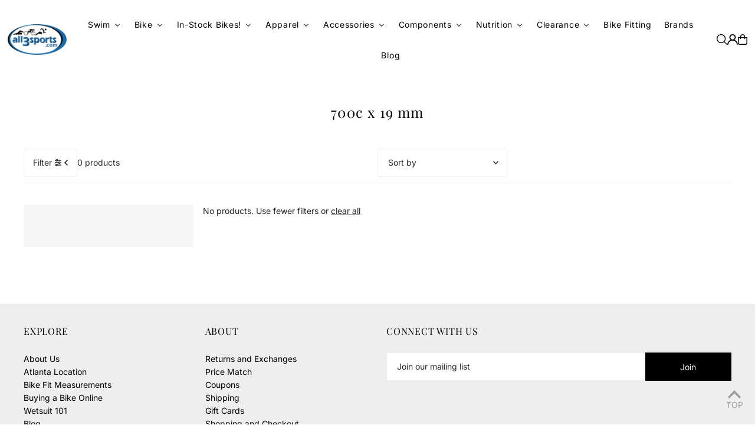

--- FILE ---
content_type: text/html; charset=utf-8
request_url: https://www.all3sports.com/collections/variant-size-700c-x-19-mm/bike
body_size: 32888
content:















<!DOCTYPE html>
<html class="no-js" lang="en">
<head>
  <meta charset="utf-8" />
  <meta name="viewport" content="width=device-width, initial-scale=1">

  <!-- Establish early connection to external domains -->
  <link rel="preconnect" href="https://cdn.shopify.com" crossorigin>
  <link rel="preconnect" href="https://fonts.shopify.com" crossorigin>
  <link rel="preconnect" href="https://monorail-edge.shopifysvc.com">
  <link rel="preconnect" href="//ajax.googleapis.com" crossorigin /><!-- Preload onDomain stylesheets and script libraries -->
  <link href="//www.all3sports.com/cdn/shop/t/16/assets/stylesheet.css?v=165734862479900568461740508719" rel="stylesheet" type="text/css" media="all" />
  <link rel="preload" as="font" href="//www.all3sports.com/cdn/fonts/inter/inter_n4.b2a3f24c19b4de56e8871f609e73ca7f6d2e2bb9.woff2" type="font/woff2" crossorigin>
  <link rel="preload" as="font" href="//www.all3sports.com/cdn/fonts/inter/inter_n4.b2a3f24c19b4de56e8871f609e73ca7f6d2e2bb9.woff2" type="font/woff2" crossorigin>
  <link rel="preload" as="font" href="//www.all3sports.com/cdn/fonts/playfair_display/playfairdisplay_n4.9980f3e16959dc89137cc1369bfc3ae98af1deb9.woff2" type="font/woff2" crossorigin>
  <link href="//www.all3sports.com/cdn/shop/t/16/assets/eventemitter3.min.js?v=148202183930229300091740508719" as="script" rel="preload">
  <link href="//www.all3sports.com/cdn/shop/t/16/assets/vendor-video.js?v=112486824910932804751740508719" as="script" rel="preload">
  <link href="//www.all3sports.com/cdn/shop/t/16/assets/theme.js?v=64747010470842460171740508719" as="script" rel="preload">


  <link rel="shortcut icon" href="//www.all3sports.com/cdn/shop/files/All3_Favicon.png?crop=center&height=32&v=1738357601&width=32" type="image/png" />
  <link rel="canonical" href="https://www.all3sports.com/collections/variant-size-700c-x-19-mm/bike" />

  <title>700c x 19 mm &ndash; all3sports</title>
  

  




<meta property="og:site_name" content="all3sports">
<meta property="og:url" content="">
<meta property="og:title" content="700c x 19 mm">
<meta property="og:type" content="product.group">
<meta property="og:description" content="">





  <meta name="twitter:site" content="@all3sportscom">

<meta name="twitter:title" content="700c x 19 mm">
<meta name="twitter:description" content="">
<meta name="twitter:domain" content="">

  

  <style data-shopify>
:root {
    --main-family: Inter, sans-serif;
    --main-weight: 400;
    --main-style: normal;
    --main-spacing: 0em;
    --nav-family: Inter, sans-serif;
    --nav-weight: 400;
    --nav-style: normal;
    --heading-family: "Playfair Display", serif;
    --heading-weight: 400;
    --heading-style: normal;
    --heading-spacing: 0.050em;

    --font-size: 14px;
    --base-font-size: 14px;
    --h1-size: 24px;
    --h2-size: 24px;
    --h3-size: 24px;
    --nav-size: 14px;
    --nav-spacing: 0.050em;
    --font-size-sm: calc(14px - 2px);

    --homepage-scroll-color: #000;
    --homepage-scroll-background: #fff;
    --pre-scroll-color: #000000;
    --pre-scroll-background: transparent;

    --secondary-color: #f6f6f6;
    --background: #ffffff;
    --header-color: #000000;
    --text-color: #272727;
    --sale-color: #c60808;
    --dotted-color: #f0f0f0;
    --button-color: #000000;
    --button-hover: #000000;
    --button-text: #ffffff;
    --secondary-button-color: #ddd;
    --secondary-button-hover: #999;
    --secondary-button-text: #000;
    --new-background: #000000;
    --new-color: #fff;
    --sale-icon-background: #000000;
    --sale-icon-color: #fff;
    --soldout-background: #000000;
    --soldout-text: #ffffff;
    --custom-background: #000000;
    --custom-color: #fff;
    --fb-share: #1da1f2;
    --tw-share: #3b5998;
    --pin-share: #bd081c;
    --footer-background: #eeeeee;
    --footer-text: #000000;
    --footer-button: #000000;
    --footer-button-text: #ffffff;
    --cs1-color: #000;
    --cs1-background: #ffffff;
    --cs2-color: #000;
    --cs2-background: #f5f5f5;
    --cs3-color: #ffffff;
    --cs3-background: #222222;
    --custom-icon-color: var(--text-color);
    --custom-icon-background: var(--background);
    --error-msg-dark: #e81000;
    --error-msg-light: #ffeae8;
    --success-msg-dark: #007f5f;
    --success-msg-light: #e5fff8;
    --free-shipping-bg: #ac5f1f;
    --free-shipping-text: #fff;
    --error-color: #c60808;
    --error-color-light: #fdd0d0;
    --keyboard-focus: #ACACAC;
    --focus-border-style: dotted;
    --focus-border-weight: 1px;
    --section-padding: 45px;
    --section-title-align: center;
    --section-title-border: 0px;
    --border-width: 190px;
    --grid-column-gap: px;
    --details-align: left;
    --select-arrow-bg: url(//www.all3sports.com/cdn/shop/t/16/assets/select-arrow.png?v=112595941721225094991740508719);
    --icon-border-color: #ffffff;
    --color-filter-size: 25px;
    --disabled-text: #a7a7a7;
    --listing-size-color: #8d8d8d;

    --upsell-border-color: #f2f2f2;

    --star-active: rgb(39, 39, 39);
    --star-inactive: rgb(243, 243, 243);

    --color-body-text: var(--text-color);
    --color-body: var(--background);
    --color-bg: var(--background);

    --section-background: transparent;
    --section-overlay-color: 0, 0, 0;
    --section-overlay-opacity: 0;
    --placeholder-background: rgba(39, 39, 39, 0.1);
    --placeholder-fill: rgba(39, 39, 39, 0.2);
    --line-item-transform: scale(0.8) translateY(calc(-25px - 0.25em)) translateX(10px);

  }
  @media (max-width: 740px) {
     :root {
       --font-size: calc(14px - (14px * 0.15));
       --nav-size: calc(14px - (14px * 0.15));
       --h1-size: calc(24px - (24px * 0.15));
       --h2-size: calc(24px - (24px * 0.15));
       --h3-size: calc(24px - (24px * 0.15));
     }
   }
</style>


  <link rel="stylesheet" href="//www.all3sports.com/cdn/shop/t/16/assets/stylesheet.css?v=165734862479900568461740508719" type="text/css">

  <style>
  @font-face {
  font-family: Inter;
  font-weight: 400;
  font-style: normal;
  font-display: swap;
  src: url("//www.all3sports.com/cdn/fonts/inter/inter_n4.b2a3f24c19b4de56e8871f609e73ca7f6d2e2bb9.woff2") format("woff2"),
       url("//www.all3sports.com/cdn/fonts/inter/inter_n4.af8052d517e0c9ffac7b814872cecc27ae1fa132.woff") format("woff");
}

  @font-face {
  font-family: Inter;
  font-weight: 400;
  font-style: normal;
  font-display: swap;
  src: url("//www.all3sports.com/cdn/fonts/inter/inter_n4.b2a3f24c19b4de56e8871f609e73ca7f6d2e2bb9.woff2") format("woff2"),
       url("//www.all3sports.com/cdn/fonts/inter/inter_n4.af8052d517e0c9ffac7b814872cecc27ae1fa132.woff") format("woff");
}

  @font-face {
  font-family: "Playfair Display";
  font-weight: 400;
  font-style: normal;
  font-display: swap;
  src: url("//www.all3sports.com/cdn/fonts/playfair_display/playfairdisplay_n4.9980f3e16959dc89137cc1369bfc3ae98af1deb9.woff2") format("woff2"),
       url("//www.all3sports.com/cdn/fonts/playfair_display/playfairdisplay_n4.c562b7c8e5637886a811d2a017f9e023166064ee.woff") format("woff");
}

  @font-face {
  font-family: Inter;
  font-weight: 700;
  font-style: normal;
  font-display: swap;
  src: url("//www.all3sports.com/cdn/fonts/inter/inter_n7.02711e6b374660cfc7915d1afc1c204e633421e4.woff2") format("woff2"),
       url("//www.all3sports.com/cdn/fonts/inter/inter_n7.6dab87426f6b8813070abd79972ceaf2f8d3b012.woff") format("woff");
}

  @font-face {
  font-family: Inter;
  font-weight: 400;
  font-style: italic;
  font-display: swap;
  src: url("//www.all3sports.com/cdn/fonts/inter/inter_i4.feae1981dda792ab80d117249d9c7e0f1017e5b3.woff2") format("woff2"),
       url("//www.all3sports.com/cdn/fonts/inter/inter_i4.62773b7113d5e5f02c71486623cf828884c85c6e.woff") format("woff");
}

  @font-face {
  font-family: Inter;
  font-weight: 700;
  font-style: italic;
  font-display: swap;
  src: url("//www.all3sports.com/cdn/fonts/inter/inter_i7.b377bcd4cc0f160622a22d638ae7e2cd9b86ea4c.woff2") format("woff2"),
       url("//www.all3sports.com/cdn/fonts/inter/inter_i7.7c69a6a34e3bb44fcf6f975857e13b9a9b25beb4.woff") format("woff");
}

  </style>

  
  <script>window.performance && window.performance.mark && window.performance.mark('shopify.content_for_header.start');</script><meta name="facebook-domain-verification" content="mplbuxxnvjojaa36rqa7kwqyqg32q8">
<meta name="facebook-domain-verification" content="t7vcttazajde83py62yatbux75nxtn">
<meta id="shopify-digital-wallet" name="shopify-digital-wallet" content="/9106368/digital_wallets/dialog">
<meta name="shopify-checkout-api-token" content="c71dea998f143a7001e87231df40b4ae">
<meta id="in-context-paypal-metadata" data-shop-id="9106368" data-venmo-supported="true" data-environment="production" data-locale="en_US" data-paypal-v4="true" data-currency="USD">
<link rel="alternate" type="application/atom+xml" title="Feed" href="/collections/variant-size-700c-x-19-mm/bike.atom" />
<link rel="alternate" type="application/json+oembed" href="https://www.all3sports.com/collections/variant-size-700c-x-19-mm/bike.oembed">
<script async="async" src="/checkouts/internal/preloads.js?locale=en-US"></script>
<script id="shopify-features" type="application/json">{"accessToken":"c71dea998f143a7001e87231df40b4ae","betas":["rich-media-storefront-analytics"],"domain":"www.all3sports.com","predictiveSearch":true,"shopId":9106368,"locale":"en"}</script>
<script>var Shopify = Shopify || {};
Shopify.shop = "agencythe-2.myshopify.com";
Shopify.locale = "en";
Shopify.currency = {"active":"USD","rate":"1.0"};
Shopify.country = "US";
Shopify.theme = {"name":"Updated Icon","id":130241953886,"schema_name":"Icon","schema_version":"11.1.0","theme_store_id":686,"role":"main"};
Shopify.theme.handle = "null";
Shopify.theme.style = {"id":null,"handle":null};
Shopify.cdnHost = "www.all3sports.com/cdn";
Shopify.routes = Shopify.routes || {};
Shopify.routes.root = "/";</script>
<script type="module">!function(o){(o.Shopify=o.Shopify||{}).modules=!0}(window);</script>
<script>!function(o){function n(){var o=[];function n(){o.push(Array.prototype.slice.apply(arguments))}return n.q=o,n}var t=o.Shopify=o.Shopify||{};t.loadFeatures=n(),t.autoloadFeatures=n()}(window);</script>
<script id="shop-js-analytics" type="application/json">{"pageType":"collection"}</script>
<script defer="defer" async type="module" src="//www.all3sports.com/cdn/shopifycloud/shop-js/modules/v2/client.init-shop-cart-sync_DtuiiIyl.en.esm.js"></script>
<script defer="defer" async type="module" src="//www.all3sports.com/cdn/shopifycloud/shop-js/modules/v2/chunk.common_CUHEfi5Q.esm.js"></script>
<script type="module">
  await import("//www.all3sports.com/cdn/shopifycloud/shop-js/modules/v2/client.init-shop-cart-sync_DtuiiIyl.en.esm.js");
await import("//www.all3sports.com/cdn/shopifycloud/shop-js/modules/v2/chunk.common_CUHEfi5Q.esm.js");

  window.Shopify.SignInWithShop?.initShopCartSync?.({"fedCMEnabled":true,"windoidEnabled":true});

</script>
<script>(function() {
  var isLoaded = false;
  function asyncLoad() {
    if (isLoaded) return;
    isLoaded = true;
    var urls = ["https:\/\/scripttags.justuno.com\/shopify_justuno_9106368_70565.js?shop=agencythe-2.myshopify.com","https:\/\/cdn-scripts.signifyd.com\/shopify\/script-tag.js?shop=agencythe-2.myshopify.com","\/\/cdn.luckyorange.com\/w.js?shop=agencythe-2.myshopify.com","https:\/\/assets1.adroll.com\/shopify\/latest\/j\/shopify_rolling_bootstrap_v2.js?adroll_adv_id=T7ZGQT5FW5AF7OTHR7LZ4E\u0026adroll_pix_id=MJBIBFWPPZASZLM5RG424L\u0026shop=agencythe-2.myshopify.com","\/\/cdn.shopify.com\/s\/files\/1\/0875\/2064\/files\/easyvideo-1.0.0.js?shop=agencythe-2.myshopify.com","https:\/\/customer-first-focus.b-cdn.net\/cffPCLoader_min.js?shop=agencythe-2.myshopify.com","https:\/\/chimpstatic.com\/mcjs-connected\/js\/users\/b251a21a84235725fc2511686\/0c9116792c42af6eddac38ba5.js?shop=agencythe-2.myshopify.com","https:\/\/na.shgcdn3.com\/pixel-collector.js?shop=agencythe-2.myshopify.com"];
    for (var i = 0; i < urls.length; i++) {
      var s = document.createElement('script');
      s.type = 'text/javascript';
      s.async = true;
      s.src = urls[i];
      var x = document.getElementsByTagName('script')[0];
      x.parentNode.insertBefore(s, x);
    }
  };
  if(window.attachEvent) {
    window.attachEvent('onload', asyncLoad);
  } else {
    window.addEventListener('load', asyncLoad, false);
  }
})();</script>
<script id="__st">var __st={"a":9106368,"offset":-18000,"reqid":"f678ea51-81d0-4410-a57b-701d51c8da49-1767297504","pageurl":"www.all3sports.com\/collections\/variant-size-700c-x-19-mm\/bike","u":"508162251f5d","p":"collection","rtyp":"collection","rid":129394933854};</script>
<script>window.ShopifyPaypalV4VisibilityTracking = true;</script>
<script id="captcha-bootstrap">!function(){'use strict';const t='contact',e='account',n='new_comment',o=[[t,t],['blogs',n],['comments',n],[t,'customer']],c=[[e,'customer_login'],[e,'guest_login'],[e,'recover_customer_password'],[e,'create_customer']],r=t=>t.map((([t,e])=>`form[action*='/${t}']:not([data-nocaptcha='true']) input[name='form_type'][value='${e}']`)).join(','),a=t=>()=>t?[...document.querySelectorAll(t)].map((t=>t.form)):[];function s(){const t=[...o],e=r(t);return a(e)}const i='password',u='form_key',d=['recaptcha-v3-token','g-recaptcha-response','h-captcha-response',i],f=()=>{try{return window.sessionStorage}catch{return}},m='__shopify_v',_=t=>t.elements[u];function p(t,e,n=!1){try{const o=window.sessionStorage,c=JSON.parse(o.getItem(e)),{data:r}=function(t){const{data:e,action:n}=t;return t[m]||n?{data:e,action:n}:{data:t,action:n}}(c);for(const[e,n]of Object.entries(r))t.elements[e]&&(t.elements[e].value=n);n&&o.removeItem(e)}catch(o){console.error('form repopulation failed',{error:o})}}const l='form_type',E='cptcha';function T(t){t.dataset[E]=!0}const w=window,h=w.document,L='Shopify',v='ce_forms',y='captcha';let A=!1;((t,e)=>{const n=(g='f06e6c50-85a8-45c8-87d0-21a2b65856fe',I='https://cdn.shopify.com/shopifycloud/storefront-forms-hcaptcha/ce_storefront_forms_captcha_hcaptcha.v1.5.2.iife.js',D={infoText:'Protected by hCaptcha',privacyText:'Privacy',termsText:'Terms'},(t,e,n)=>{const o=w[L][v],c=o.bindForm;if(c)return c(t,g,e,D).then(n);var r;o.q.push([[t,g,e,D],n]),r=I,A||(h.body.append(Object.assign(h.createElement('script'),{id:'captcha-provider',async:!0,src:r})),A=!0)});var g,I,D;w[L]=w[L]||{},w[L][v]=w[L][v]||{},w[L][v].q=[],w[L][y]=w[L][y]||{},w[L][y].protect=function(t,e){n(t,void 0,e),T(t)},Object.freeze(w[L][y]),function(t,e,n,w,h,L){const[v,y,A,g]=function(t,e,n){const i=e?o:[],u=t?c:[],d=[...i,...u],f=r(d),m=r(i),_=r(d.filter((([t,e])=>n.includes(e))));return[a(f),a(m),a(_),s()]}(w,h,L),I=t=>{const e=t.target;return e instanceof HTMLFormElement?e:e&&e.form},D=t=>v().includes(t);t.addEventListener('submit',(t=>{const e=I(t);if(!e)return;const n=D(e)&&!e.dataset.hcaptchaBound&&!e.dataset.recaptchaBound,o=_(e),c=g().includes(e)&&(!o||!o.value);(n||c)&&t.preventDefault(),c&&!n&&(function(t){try{if(!f())return;!function(t){const e=f();if(!e)return;const n=_(t);if(!n)return;const o=n.value;o&&e.removeItem(o)}(t);const e=Array.from(Array(32),(()=>Math.random().toString(36)[2])).join('');!function(t,e){_(t)||t.append(Object.assign(document.createElement('input'),{type:'hidden',name:u})),t.elements[u].value=e}(t,e),function(t,e){const n=f();if(!n)return;const o=[...t.querySelectorAll(`input[type='${i}']`)].map((({name:t})=>t)),c=[...d,...o],r={};for(const[a,s]of new FormData(t).entries())c.includes(a)||(r[a]=s);n.setItem(e,JSON.stringify({[m]:1,action:t.action,data:r}))}(t,e)}catch(e){console.error('failed to persist form',e)}}(e),e.submit())}));const S=(t,e)=>{t&&!t.dataset[E]&&(n(t,e.some((e=>e===t))),T(t))};for(const o of['focusin','change'])t.addEventListener(o,(t=>{const e=I(t);D(e)&&S(e,y())}));const B=e.get('form_key'),M=e.get(l),P=B&&M;t.addEventListener('DOMContentLoaded',(()=>{const t=y();if(P)for(const e of t)e.elements[l].value===M&&p(e,B);[...new Set([...A(),...v().filter((t=>'true'===t.dataset.shopifyCaptcha))])].forEach((e=>S(e,t)))}))}(h,new URLSearchParams(w.location.search),n,t,e,['guest_login'])})(!0,!0)}();</script>
<script integrity="sha256-4kQ18oKyAcykRKYeNunJcIwy7WH5gtpwJnB7kiuLZ1E=" data-source-attribution="shopify.loadfeatures" defer="defer" src="//www.all3sports.com/cdn/shopifycloud/storefront/assets/storefront/load_feature-a0a9edcb.js" crossorigin="anonymous"></script>
<script data-source-attribution="shopify.dynamic_checkout.dynamic.init">var Shopify=Shopify||{};Shopify.PaymentButton=Shopify.PaymentButton||{isStorefrontPortableWallets:!0,init:function(){window.Shopify.PaymentButton.init=function(){};var t=document.createElement("script");t.src="https://www.all3sports.com/cdn/shopifycloud/portable-wallets/latest/portable-wallets.en.js",t.type="module",document.head.appendChild(t)}};
</script>
<script data-source-attribution="shopify.dynamic_checkout.buyer_consent">
  function portableWalletsHideBuyerConsent(e){var t=document.getElementById("shopify-buyer-consent"),n=document.getElementById("shopify-subscription-policy-button");t&&n&&(t.classList.add("hidden"),t.setAttribute("aria-hidden","true"),n.removeEventListener("click",e))}function portableWalletsShowBuyerConsent(e){var t=document.getElementById("shopify-buyer-consent"),n=document.getElementById("shopify-subscription-policy-button");t&&n&&(t.classList.remove("hidden"),t.removeAttribute("aria-hidden"),n.addEventListener("click",e))}window.Shopify?.PaymentButton&&(window.Shopify.PaymentButton.hideBuyerConsent=portableWalletsHideBuyerConsent,window.Shopify.PaymentButton.showBuyerConsent=portableWalletsShowBuyerConsent);
</script>
<script data-source-attribution="shopify.dynamic_checkout.cart.bootstrap">document.addEventListener("DOMContentLoaded",(function(){function t(){return document.querySelector("shopify-accelerated-checkout-cart, shopify-accelerated-checkout")}if(t())Shopify.PaymentButton.init();else{new MutationObserver((function(e,n){t()&&(Shopify.PaymentButton.init(),n.disconnect())})).observe(document.body,{childList:!0,subtree:!0})}}));
</script>
<link id="shopify-accelerated-checkout-styles" rel="stylesheet" media="screen" href="https://www.all3sports.com/cdn/shopifycloud/portable-wallets/latest/accelerated-checkout-backwards-compat.css" crossorigin="anonymous">
<style id="shopify-accelerated-checkout-cart">
        #shopify-buyer-consent {
  margin-top: 1em;
  display: inline-block;
  width: 100%;
}

#shopify-buyer-consent.hidden {
  display: none;
}

#shopify-subscription-policy-button {
  background: none;
  border: none;
  padding: 0;
  text-decoration: underline;
  font-size: inherit;
  cursor: pointer;
}

#shopify-subscription-policy-button::before {
  box-shadow: none;
}

      </style>

<script>window.performance && window.performance.mark && window.performance.mark('shopify.content_for_header.end');</script>
  





  <script type="text/javascript">
    
      window.__shgMoneyFormat = window.__shgMoneyFormat || {"USD":{"currency":"USD","currency_symbol":"$","currency_symbol_location":"left","decimal_places":2,"decimal_separator":".","thousands_separator":","}};
    
    window.__shgCurrentCurrencyCode = window.__shgCurrentCurrencyCode || {
      currency: "USD",
      currency_symbol: "$",
      decimal_separator: ".",
      thousands_separator: ",",
      decimal_places: 2,
      currency_symbol_location: "left"
    };
  </script>





  

<script type="text/javascript">
  
    window.SHG_CUSTOMER = null;
  
</script>








<!-- BEGIN app block: shopify://apps/buddha-mega-menu-navigation/blocks/megamenu/dbb4ce56-bf86-4830-9b3d-16efbef51c6f -->
<script>
        var productImageAndPrice = [],
            collectionImages = [],
            articleImages = [],
            mmLivIcons = false,
            mmFlipClock = false,
            mmFixesUseJquery = false,
            mmNumMMI = 11,
            mmSchemaTranslation = {},
            mmMenuStrings =  {"menuStrings":{"default":{"Swim":"Swim"," ":" ","Wetsuits":"Wetsuits","   Men's Wetsuits":"   Men's Wetsuits","   Women's Wetsuits":"   Women's Wetsuits","   Wetsuit Accessories":"   Wetsuit Accessories","Swim Gear":"Swim Gear","   Swim Accessories":"   Swim Accessories","   Swim Caps":"   Swim Caps","   Training Tools":"   Training Tools"," ":" ","Swim Etc.":"Swim Etc.","   Men's Swimwear":"   Men's Swimwear","   Women's Swimwear":"   Women's Swimwear","   Swimskin":"   Swimskin","   Goggles":"   Goggles","Bike":"Bike","SALE BIKES!":"SALE BIKES!","Triathlon Bikes":"Triathlon Bikes","Road Bikes":"Road Bikes","Adventure/Gravel Bikes":"Adventure/Gravel Bikes","Cyclocross Bikes":"Cyclocross Bikes","e-Bikes":"e-Bikes","Mountain Bikes":"Mountain Bikes","Urban/City Bikes":"Urban/City Bikes","Kid's Bikes":"Kid's Bikes","Bike Accessories":"Bike Accessories","  Computers":"  Computers","  Lights & Locks":"  Lights & Locks","  Bike Hydration":"  Bike Hydration","  Bike Maintenance":"  Bike Maintenance","  Bike Trainers":"  Bike Trainers","  Bike Travel Cases":"  Bike Travel Cases","  Helmets":"  Helmets","In-Stock Bikes!":"In-Stock Bikes!","Shop In-Stock Bikes by Category":"Shop In-Stock Bikes by Category","  In-Stock Tri Bikes":"  In-Stock Tri Bikes","  In-Stock Road Bikes":"  In-Stock Road Bikes","  In-Stock Gravel Bikes":"  In-Stock Gravel Bikes","  In-Stock Mountain Bikes":"  In-Stock Mountain Bikes","Apparel":"Apparel","Men's Apparel":"Men's Apparel","  Triathlon":"  Triathlon","    Tri Jerseys":"    Tri Jerseys","    Tri Shorts":"    Tri Shorts","    Tri Suits":"    Tri Suits","  Cycling ":"  Cycling ","    Jerseys":"    Jerseys","    Bibs & Shorts":"    Bibs & Shorts","    Cycling Shoes":"    Cycling Shoes","    Gloves":"    Gloves","  Swim Apparel":"  Swim Apparel","  Run Apparel":"  Run Apparel","Women's Apparel":"Women's Apparel","  Cyling":"  Cyling","Hats/Visors":"Hats/Visors","Winter Wear":"Winter Wear","Socks":"Socks","Compression":"Compression","Accessories":"Accessories"," Accessories":" Accessories","  Bags, Storage Boxes":"  Bags, Storage Boxes","  Bike Storage, Cases":"  Bike Storage, Cases","  Body Care":"  Body Care","  Car Racks":"  Car Racks","  Sport Glasses":"  Sport Glasses","  Guards, Protectors, Fenders, Racks":"  Guards, Protectors, Fenders, Racks","  Hydration":"  Hydration","  Lights, Locks":"  Lights, Locks","  Trainers":"  Trainers","  Safety":"  Safety","Electronics":"Electronics","  Electronic Accessories":"  Electronic Accessories","  Computer":"  Computer","  Power Meter":"  Power Meter","  GPS Watches":"  GPS Watches","Bike Care":"Bike Care","  Lubes, Cleaners":"  Lubes, Cleaners","  Pumps, Inflation":"  Pumps, Inflation","  Tools":"  Tools","  Work, Display Stand":"  Work, Display Stand","Components":"Components"," Components":" Components","  Bar Tape, Grips":"  Bar Tape, Grips","  Bearings, Headsets":"  Bearings, Headsets","  Bottom Brackets":"  Bottom Brackets","  Brakes":"  Brakes","  Cables, Housing":"  Cables, Housing","  Cassettes, Chains":"  Cassettes, Chains","  Cranks, Chanrings":"  Cranks, Chanrings","  Derailleurs, Shifters":"  Derailleurs, Shifters","Electronic Shifting Accessories":"Electronic Shifting Accessories","Forks":"Forks","Pedals":"Pedals","Saddles":"Saddles","Seatposts, Stems, Handlebars":"Seatposts, Stems, Handlebars","Tires, Tubes, Sealant":"Tires, Tubes, Sealant","Wheels":"Wheels","Nutrition":"Nutrition"," Nutrition":" Nutrition","Bars":"Bars","Electrolyte Mixes":"Electrolyte Mixes","Gels":"Gels","Recovery Mixes":"Recovery Mixes","Supplements, Salts":"Supplements, Salts","Chews":"Chews","Clearance":"Clearance","Categories":"Categories","Men's Apparel Clearance":"Men's Apparel Clearance","Women's Apparel Clearance":"Women's Apparel Clearance","Accessories Clearance":"Accessories Clearance","Component Clearance":"Component Clearance","Bike Clearance":"Bike Clearance","Wetsuits Clearance":"Wetsuits Clearance","Bike Fitting":"Bike Fitting","Brands":"Brands","Blog":"Blog"}},"additional":{"default":{"NEW":"NEW","SALE":"SALE","HOT":"HOT"}}} ,
            mmShopLocale = "en",
            mmShopLocaleCollectionsRoute = "/collections",
            mmSchemaDesignJSON = [{"action":"menu-select","value":"mm-automatic"},{"action":"design","setting":"font_family","value":"Default"},{"action":"design","setting":"font_size","value":"13px"},{"action":"design","setting":"text_color","value":"#222222"},{"action":"design","setting":"link_hover_color","value":"#0da19a"},{"action":"design","setting":"link_color","value":"#4e4e4e"},{"action":"design","setting":"background_hover_color","value":"#f9f9f9"},{"action":"design","setting":"background_color","value":"#ffffff"},{"action":"design","setting":"price_color","value":"#0da19a"},{"action":"design","setting":"contact_right_btn_text_color","value":"#ffffff"},{"action":"design","setting":"contact_right_btn_bg_color","value":"#3A3A3A"},{"action":"design","setting":"contact_left_bg_color","value":"#3A3A3A"},{"action":"design","setting":"contact_left_alt_color","value":"#CCCCCC"},{"action":"design","setting":"contact_left_text_color","value":"#f1f1f0"},{"action":"design","setting":"addtocart_enable","value":"true"},{"action":"design","setting":"addtocart_text_color","value":"#333333"},{"action":"design","setting":"addtocart_background_color","value":"#ffffff"},{"action":"design","setting":"addtocart_text_hover_color","value":"#ffffff"},{"action":"design","setting":"addtocart_background_hover_color","value":"#0da19a"},{"action":"design","setting":"countdown_color","value":"#ffffff"},{"action":"design","setting":"countdown_background_color","value":"#333333"},{"action":"design","setting":"vertical_font_family","value":"Default"},{"action":"design","setting":"vertical_font_size","value":"13px"},{"action":"design","setting":"vertical_text_color","value":"#ffffff"},{"action":"design","setting":"vertical_link_color","value":"#ffffff"},{"action":"design","setting":"vertical_link_hover_color","value":"#ffffff"},{"action":"design","setting":"vertical_price_color","value":"#ffffff"},{"action":"design","setting":"vertical_contact_right_btn_text_color","value":"#ffffff"},{"action":"design","setting":"vertical_addtocart_enable","value":"true"},{"action":"design","setting":"vertical_addtocart_text_color","value":"#ffffff"},{"action":"design","setting":"vertical_countdown_color","value":"#ffffff"},{"action":"design","setting":"vertical_countdown_background_color","value":"#333333"},{"action":"design","setting":"vertical_background_color","value":"#017b86"},{"action":"design","setting":"vertical_addtocart_background_color","value":"#333333"},{"action":"design","setting":"vertical_contact_right_btn_bg_color","value":"#333333"},{"action":"design","setting":"vertical_contact_left_alt_color","value":"#333333"}],
            mmDomChangeSkipUl = "",
            buddhaMegaMenuShop = "agencythe-2.myshopify.com",
            mmWireframeCompression = "0",
            mmExtensionAssetUrl = "https://cdn.shopify.com/extensions/019abe06-4a3f-7763-88da-170e1b54169b/mega-menu-151/assets/";var bestSellersHTML = '';var newestProductsHTML = '';/* get link lists api */
        var linkLists={"main-menu" : {"title":"Main Menu", "items":["http://agencythe-2.myshopify.com/collections/swim","http://agencythe-2.myshopify.com/collections/bike","http://agencythe-2.myshopify.com/collections/run","https://www.all3sports.com/pages/search-results-page?q=Apparel","https://www.all3sports.com/pages/search-results-page?q=Gear","https://www.all3sports.com/pages/search-results-page?q=Nutrition","https://www.all3sports.com/pages/search-results-page?q=Clearance",]},"footer" : {"title":"Footer", "items":["/pages/about-us","/pages/atlanta-location","/pages/bike-fit-measurements","/pages/buying-a-bike-online","/pages/wetsuit-101","/blogs/news",]},"customer-service" : {"title":"Customer Service", "items":["/pages/returns-policy","/pages/price-match","/pages/coupons","/pages/shipping","/pages/gift-cards","/pages/shopping-and-checkout","/pages/contact-us","/pages/terms-of-use","/pages/privacy-notice",]},"brands" : {"title":"Brands", "items":["/collections/2xu","/collections/aqua-sphere","/collections/castelli","/collections/coeur","/collections/giro","/collections/kask-helmets","/collections/orca","/collections/pearl-izumi","/collections/shimano","/collections/sram","/collections/tyr","/collections/zipp","/collections/zoot-sports","/collections/wahoo-fitness",]},"customer-account-main-menu" : {"title":"Customer account main menu", "items":["/","https://shopify.com/9106368/account/orders?locale=en&amp;region_country=US",]},};/*ENDPARSE*/

        linkLists["force-mega-menu"]={};linkLists["force-mega-menu"].title="Icon Theme - Mega Menu";linkLists["force-mega-menu"].items=[1];

        /* set product prices *//* get the collection images *//* get the article images *//* customer fixes */
        var mmThemeFixesBefore = function(){ if (selectedMenu=="force-mega-menu" && tempMenuObject.u.matches("nav>.js-accordion-mobile-nav") && (typeof _enableMMMobileThemeScript == "undefined")) { tempMenuObject.skipCheck = true; tempMenuObject.forceMenu = true; tempMenuObject.liClasses = "js-accordion-header c-accordion__header"; tempMenuObject.aClasses = "js-accordion-link c-accordion__link"; tempMenuObject.liItems = mmNot(tempMenuObject.u.children, ".mobile-menu__item"); } else if (selectedMenu=="force-mega-menu" && tempMenuObject.u.matches("#main-nav")) { tempMenuObject.forceMenu = true; tempMenuObject.skipCheck = true; tempMenuObject.liClasses = "navigation__menuitem js-doubletap-to-go js-menuitem"; tempMenuObject.aClasses = "navigation__menulink js-menu-link"; tempMenuObject.liItems = tempMenuObject.u.children; } }; 
        

        var mmWireframe = {"html" : "<li class=\"buddha-menu-item\" itemId=\"j6GZt\"  ><a data-href=\"/collections/swim\" href=\"/collections/swim\" aria-label=\"Swim\" data-no-instant=\"\" onclick=\"mmGoToPage(this, event); return false;\"  ><span class=\"mm-title\">Swim</span><i class=\"mm-arrow mm-angle-down\" aria-hidden=\"true\"></i><span class=\"toggle-menu-btn\" style=\"display:none;\" title=\"Toggle menu\" onclick=\"return toggleSubmenu(this)\"><span class=\"mm-arrow-icon\"><span class=\"bar-one\"></span><span class=\"bar-two\"></span></span></span></a><ul class=\"mm-submenu simple   mm-last-level\"><li submenu-columns=\"1\" item-type=\"link-list\"  ><div class=\"mega-menu-item-container\"  ><div class=\"mm-list-name\"  ><span  ><span class=\"mm-title\"> </span></span></div><ul class=\"mm-submenu link-list   mm-last-level\"><li  ><a data-href=\"/collections/wetsuits\" href=\"/collections/wetsuits\" aria-label=\"Wetsuits\" data-no-instant=\"\" onclick=\"mmGoToPage(this, event); return false;\"  ><span class=\"mm-title\">Wetsuits</span></a></li><li  ><a data-href=\"/collections/swim-wetsuits-mens\" href=\"/collections/swim-wetsuits-mens\" aria-label=\"   Men's Wetsuits\" data-no-instant=\"\" onclick=\"mmGoToPage(this, event); return false;\"  ><span class=\"mm-title\">   Men's Wetsuits</span></a></li><li  ><a data-href=\"/collections/swim-wetsuits-womens\" href=\"/collections/swim-wetsuits-womens\" aria-label=\"   Women's Wetsuits\" data-no-instant=\"\" onclick=\"mmGoToPage(this, event); return false;\"  ><span class=\"mm-title\">   Women's Wetsuits</span></a></li><li  ><a data-href=\"/collections/wetsuit-accessories\" href=\"/collections/wetsuit-accessories\" aria-label=\"   Wetsuit Accessories\" data-no-instant=\"\" onclick=\"mmGoToPage(this, event); return false;\"  ><span class=\"mm-title\">   Wetsuit Accessories</span></a></li></ul></div></li><li submenu-columns=\"1\" item-type=\"link-list\"  ><div class=\"mega-menu-item-container\"  ><div class=\"mm-list-name\"  ><span  ><span class=\"mm-title\"> </span></span></div><ul class=\"mm-submenu link-list   mm-last-level\"><li  ><a data-href=\"/collections/swim-gear\" href=\"/collections/swim-gear\" aria-label=\"Swim Gear\" data-no-instant=\"\" onclick=\"mmGoToPage(this, event); return false;\"  ><span class=\"mm-title\">Swim Gear</span></a></li><li  ><a data-href=\"/collections/swim-accessories\" href=\"/collections/swim-accessories\" aria-label=\"   Swim Accessories\" data-no-instant=\"\" onclick=\"mmGoToPage(this, event); return false;\"  ><span class=\"mm-title\">   Swim Accessories</span></a></li><li  ><a data-href=\"/collections/swim-caps\" href=\"/collections/swim-caps\" aria-label=\"   Swim Caps\" data-no-instant=\"\" onclick=\"mmGoToPage(this, event); return false;\"  ><span class=\"mm-title\">   Swim Caps</span></a></li><li  ><a data-href=\"/collections/training-tools\" href=\"/collections/training-tools\" aria-label=\"   Training Tools\" data-no-instant=\"\" onclick=\"mmGoToPage(this, event); return false;\"  ><span class=\"mm-title\">   Training Tools</span></a></li></ul></div></li><li submenu-columns=\"1\" item-type=\"link-list\" class=\"mm-no-name\"  ><div class=\"mega-menu-item-container\"  ><div class=\"mm-list-name\"  ><span  ><span class=\"mm-title\"></span></span></div><ul class=\"mm-submenu link-list   mm-last-level\"><li  ><a data-href=\"/collections/swim-etc\" href=\"/collections/swim-etc\" aria-label=\"Swim Etc.\" data-no-instant=\"\" onclick=\"mmGoToPage(this, event); return false;\"  ><span class=\"mm-title\">Swim Etc.</span></a></li><li  ><a data-href=\"/collections/mens-swimwear\" href=\"/collections/mens-swimwear\" aria-label=\"   Men's Swimwear\" data-no-instant=\"\" onclick=\"mmGoToPage(this, event); return false;\"  ><span class=\"mm-title\">   Men's Swimwear</span></a></li><li  ><a data-href=\"/collections/womens-swimwear\" href=\"/collections/womens-swimwear\" aria-label=\"   Women's Swimwear\" data-no-instant=\"\" onclick=\"mmGoToPage(this, event); return false;\"  ><span class=\"mm-title\">   Women's Swimwear</span></a></li><li  ><a data-href=\"/collections/swimskins\" href=\"/collections/swimskins\" aria-label=\"   Swimskin\" data-no-instant=\"\" onclick=\"mmGoToPage(this, event); return false;\"  ><span class=\"mm-title\">   Swimskin</span></a></li><li  ><a data-href=\"/collections/goggles\" href=\"/collections/goggles\" aria-label=\"   Goggles\" data-no-instant=\"\" onclick=\"mmGoToPage(this, event); return false;\"  ><span class=\"mm-title\">   Goggles</span></a></li></ul></div></li></ul></li><li class=\"buddha-menu-item\" itemId=\"QddRC\"  ><a data-href=\"/collections/bike\" href=\"/collections/bike\" aria-label=\"Bike\" data-no-instant=\"\" onclick=\"mmGoToPage(this, event); return false;\"  ><span class=\"mm-title\">Bike</span><i class=\"mm-arrow mm-angle-down\" aria-hidden=\"true\"></i><span class=\"toggle-menu-btn\" style=\"display:none;\" title=\"Toggle menu\" onclick=\"return toggleSubmenu(this)\"><span class=\"mm-arrow-icon\"><span class=\"bar-one\"></span><span class=\"bar-two\"></span></span></span></a><ul class=\"mm-submenu simple   mm-last-level\"><li submenu-columns=\"1\" item-type=\"link-list\"  ><div class=\"mega-menu-item-container\"  ><div class=\"mm-list-name\"  ><span  ><span class=\"mm-title\"> </span></span></div><ul class=\"mm-submenu link-list   mm-last-level\"><li haslabel=\"SALE\"  ><a data-href=\"/collections/bikes-clearance\" href=\"/collections/bikes-clearance\" aria-label=\"SALE BIKES!\" data-no-instant=\"\" onclick=\"mmGoToPage(this, event); return false;\"  ><span class=\"mm-title\">SALE BIKES!&nbsp;<span class=\"mm-label sale\">SALE</span></span></a></li><li  ><a data-href=\"/collections/triathlon-bike\" href=\"/collections/triathlon-bike\" aria-label=\"Triathlon Bikes\" data-no-instant=\"\" onclick=\"mmGoToPage(this, event); return false;\"  ><span class=\"mm-title\">Triathlon Bikes</span></a></li><li  ><a data-href=\"/collections/road-bike\" href=\"/collections/road-bike\" aria-label=\"Road Bikes\" data-no-instant=\"\" onclick=\"mmGoToPage(this, event); return false;\"  ><span class=\"mm-title\">Road Bikes</span></a></li><li  ><a data-href=\"/collections/bikes-gravel-bikes\" href=\"/collections/bikes-gravel-bikes\" aria-label=\"Adventure/Gravel Bikes\" data-no-instant=\"\" onclick=\"mmGoToPage(this, event); return false;\"  ><span class=\"mm-title\">Adventure/Gravel Bikes</span></a></li><li  ><a data-href=\"/collections/bikes-cyclocross-bikes\" href=\"/collections/bikes-cyclocross-bikes\" aria-label=\"Cyclocross Bikes\" data-no-instant=\"\" onclick=\"mmGoToPage(this, event); return false;\"  ><span class=\"mm-title\">Cyclocross Bikes</span></a></li><li  ><a data-href=\"/collections/e-bikes\" href=\"/collections/e-bikes\" aria-label=\"e-Bikes\" data-no-instant=\"\" onclick=\"mmGoToPage(this, event); return false;\"  ><span class=\"mm-title\">e-Bikes</span></a></li><li  ><a data-href=\"/collections/bikes-mountain-bikes\" href=\"/collections/bikes-mountain-bikes\" aria-label=\"Mountain Bikes\" data-no-instant=\"\" onclick=\"mmGoToPage(this, event); return false;\"  ><span class=\"mm-title\">Mountain Bikes</span></a></li><li  ><a data-href=\"/collections/urban-bikes\" href=\"/collections/urban-bikes\" aria-label=\"Urban/City Bikes\" data-no-instant=\"\" onclick=\"mmGoToPage(this, event); return false;\"  ><span class=\"mm-title\">Urban/City Bikes</span></a></li><li  ><a data-href=\"/collections/bikes-kids-bikes\" href=\"/collections/bikes-kids-bikes\" aria-label=\"Kid's Bikes\" data-no-instant=\"\" onclick=\"mmGoToPage(this, event); return false;\"  ><span class=\"mm-title\">Kid's Bikes</span></a></li></ul></div></li><li submenu-columns=\"1\" item-type=\"link-list\"  ><div class=\"mega-menu-item-container\"  ><div class=\"mm-list-name\"  ><span  ><span class=\"mm-title\"> </span></span></div><ul class=\"mm-submenu link-list   mm-last-level\"><li  ><a data-href=\"/collections/bike-maintenance\" href=\"/collections/bike-maintenance\" aria-label=\"Bike Accessories\" data-no-instant=\"\" onclick=\"mmGoToPage(this, event); return false;\"  ><span class=\"mm-title\">Bike Accessories</span></a></li><li  ><a data-href=\"/collections/accessories-electronics-computer\" href=\"/collections/accessories-electronics-computer\" aria-label=\"  Computers\" data-no-instant=\"\" onclick=\"mmGoToPage(this, event); return false;\"  ><span class=\"mm-title\">  Computers</span></a></li><li  ><a data-href=\"/collections/accessories-lightslocks-1\" href=\"/collections/accessories-lightslocks-1\" aria-label=\"  Lights & Locks\" data-no-instant=\"\" onclick=\"mmGoToPage(this, event); return false;\"  ><span class=\"mm-title\">  Lights & Locks</span></a></li><li  ><a data-href=\"/collections/accessories-hydration\" href=\"/collections/accessories-hydration\" aria-label=\"  Bike Hydration\" data-no-instant=\"\" onclick=\"mmGoToPage(this, event); return false;\"  ><span class=\"mm-title\">  Bike Hydration</span></a></li><li  ><a data-href=\"/collections/bike-maintenance\" href=\"/collections/bike-maintenance\" aria-label=\"  Bike Maintenance\" data-no-instant=\"\" onclick=\"mmGoToPage(this, event); return false;\"  ><span class=\"mm-title\">  Bike Maintenance</span></a></li><li  ><a data-href=\"/collections/accessories-trainers\" href=\"/collections/accessories-trainers\" aria-label=\"  Bike Trainers\" data-no-instant=\"\" onclick=\"mmGoToPage(this, event); return false;\"  ><span class=\"mm-title\">  Bike Trainers</span></a></li><li  ><a data-href=\"/collections/accessories-bike-storage-cases\" href=\"/collections/accessories-bike-storage-cases\" aria-label=\"  Bike Travel Cases\" data-no-instant=\"\" onclick=\"mmGoToPage(this, event); return false;\"  ><span class=\"mm-title\">  Bike Travel Cases</span></a></li><li  ><a data-href=\"/collections/accessories-helmets\" href=\"/collections/accessories-helmets\" aria-label=\"  Helmets\" data-no-instant=\"\" onclick=\"mmGoToPage(this, event); return false;\"  ><span class=\"mm-title\">  Helmets</span></a></li></ul></div></li></ul></li><li class=\"buddha-menu-item\" itemId=\"cEhTR\"  ><a data-href=\"/collections/current-in-stock-bikes\" href=\"/collections/current-in-stock-bikes\" aria-label=\"In-Stock Bikes!\" data-no-instant=\"\" onclick=\"mmGoToPage(this, event); return false;\"  ><span class=\"mm-title\">In-Stock Bikes!</span><i class=\"mm-arrow mm-angle-down\" aria-hidden=\"true\"></i><span class=\"toggle-menu-btn\" style=\"display:none;\" title=\"Toggle menu\" onclick=\"return toggleSubmenu(this)\"><span class=\"mm-arrow-icon\"><span class=\"bar-one\"></span><span class=\"bar-two\"></span></span></span></a><ul class=\"mm-submenu simple   mm-last-level\"><li submenu-columns=\"1\" item-type=\"link-list\"  ><div class=\"mega-menu-item-container\"  ><div class=\"mm-list-name\"  ><span  ><span class=\"mm-title\">Shop In-Stock Bikes by Category</span></span></div><ul class=\"mm-submenu link-list   mm-last-level\"><li  ><a data-href=\"/collections/in-stock-tri-bikes\" href=\"/collections/in-stock-tri-bikes\" aria-label=\"  In-Stock Tri Bikes\" data-no-instant=\"\" onclick=\"mmGoToPage(this, event); return false;\"  ><span class=\"mm-title\">  In-Stock Tri Bikes</span></a></li><li  ><a data-href=\"/collections/in-stock-road-bikes\" href=\"/collections/in-stock-road-bikes\" aria-label=\"  In-Stock Road Bikes\" data-no-instant=\"\" onclick=\"mmGoToPage(this, event); return false;\"  ><span class=\"mm-title\">  In-Stock Road Bikes</span></a></li><li  ><a data-href=\"/collections/in-stock-gravel-bikes\" href=\"/collections/in-stock-gravel-bikes\" aria-label=\"  In-Stock Gravel Bikes\" data-no-instant=\"\" onclick=\"mmGoToPage(this, event); return false;\"  ><span class=\"mm-title\">  In-Stock Gravel Bikes</span></a></li><li  ><a data-href=\"/collections/in-stock-mountain-bikes\" href=\"/collections/in-stock-mountain-bikes\" aria-label=\"  In-Stock Mountain Bikes\" data-no-instant=\"\" onclick=\"mmGoToPage(this, event); return false;\"  ><span class=\"mm-title\">  In-Stock Mountain Bikes</span></a></li></ul></div></li></ul></li><li class=\"buddha-menu-item\" itemId=\"X2gXm\"  ><a data-href=\"/collections/apparel\" href=\"/collections/apparel\" aria-label=\"Apparel\" data-no-instant=\"\" onclick=\"mmGoToPage(this, event); return false;\"  ><span class=\"mm-title\">Apparel</span><i class=\"mm-arrow mm-angle-down\" aria-hidden=\"true\"></i><span class=\"toggle-menu-btn\" style=\"display:none;\" title=\"Toggle menu\" onclick=\"return toggleSubmenu(this)\"><span class=\"mm-arrow-icon\"><span class=\"bar-one\"></span><span class=\"bar-two\"></span></span></span></a><ul class=\"mm-submenu simple   mm-last-level\"><li submenu-columns=\"1\" item-type=\"link-list\" class=\"mm-no-name\"  ><div class=\"mega-menu-item-container\"  ><div class=\"mm-list-name\"  ><span  ><span class=\"mm-title\"></span></span></div><ul class=\"mm-submenu link-list   mm-last-level\"><li  ><a data-href=\"/collections/mens-triathlon-apparel\" href=\"/collections/mens-triathlon-apparel\" aria-label=\"Men's Apparel\" data-no-instant=\"\" onclick=\"mmGoToPage(this, event); return false;\"  ><span class=\"mm-title\">Men's Apparel</span></a></li><li  ><a data-href=\"/collections/mens-triathlon-apparel\" href=\"/collections/mens-triathlon-apparel\" aria-label=\"  Triathlon\" data-no-instant=\"\" onclick=\"mmGoToPage(this, event); return false;\"  ><span class=\"mm-title\">  Triathlon</span></a></li><li  ><a data-href=\"/collections/apparel-mens-triathlon-tri-jerseys\" href=\"/collections/apparel-mens-triathlon-tri-jerseys\" aria-label=\"    Tri Jerseys\" data-no-instant=\"\" onclick=\"mmGoToPage(this, event); return false;\"  ><span class=\"mm-title\">    Tri Jerseys</span></a></li><li  ><a data-href=\"/collections/apparel-mens-triathlon-tri-jerseys\" href=\"/collections/apparel-mens-triathlon-tri-jerseys\" aria-label=\"    Tri Shorts\" data-no-instant=\"\" onclick=\"mmGoToPage(this, event); return false;\"  ><span class=\"mm-title\">    Tri Shorts</span></a></li><li  ><a data-href=\"/collections/apparel-mens-triathlon-trisuits\" href=\"/collections/apparel-mens-triathlon-trisuits\" aria-label=\"    Tri Suits\" data-no-instant=\"\" onclick=\"mmGoToPage(this, event); return false;\"  ><span class=\"mm-title\">    Tri Suits</span></a></li><li  ><a data-href=\"/collections/mens-cycling-apparel\" href=\"/collections/mens-cycling-apparel\" aria-label=\"  Cycling \" data-no-instant=\"\" onclick=\"mmGoToPage(this, event); return false;\"  ><span class=\"mm-title\">  Cycling</span></a></li><li  ><a data-href=\"/collections/apparel-mens-cycling-jerseys\" href=\"/collections/apparel-mens-cycling-jerseys\" aria-label=\"    Jerseys\" data-no-instant=\"\" onclick=\"mmGoToPage(this, event); return false;\"  ><span class=\"mm-title\">    Jerseys</span></a></li><li  ><a data-href=\"/collections/apparel-mens-cycling-bibs-shorts\" href=\"/collections/apparel-mens-cycling-bibs-shorts\" aria-label=\"    Bibs & Shorts\" data-no-instant=\"\" onclick=\"mmGoToPage(this, event); return false;\"  ><span class=\"mm-title\">    Bibs & Shorts</span></a></li><li  ><a data-href=\"/collections/apparel-mens-shoes\" href=\"/collections/apparel-mens-shoes\" aria-label=\"    Cycling Shoes\" data-no-instant=\"\" onclick=\"mmGoToPage(this, event); return false;\"  ><span class=\"mm-title\">    Cycling Shoes</span></a></li><li  ><a data-href=\"/collections/apparel-mens-cycling-cycling-gloves\" href=\"/collections/apparel-mens-cycling-cycling-gloves\" aria-label=\"    Gloves\" data-no-instant=\"\" onclick=\"mmGoToPage(this, event); return false;\"  ><span class=\"mm-title\">    Gloves</span></a></li><li  ><a data-href=\"/collections/mens-swimwear\" href=\"/collections/mens-swimwear\" aria-label=\"  Swim Apparel\" data-no-instant=\"\" onclick=\"mmGoToPage(this, event); return false;\"  ><span class=\"mm-title\">  Swim Apparel</span></a></li><li  ><a data-href=\"/collections/mens-run-apparel\" href=\"/collections/mens-run-apparel\" aria-label=\"  Run Apparel\" data-no-instant=\"\" onclick=\"mmGoToPage(this, event); return false;\"  ><span class=\"mm-title\">  Run Apparel</span></a></li></ul></div></li><li submenu-columns=\"1\" item-type=\"link-list\" class=\"mm-no-name\"  ><div class=\"mega-menu-item-container\"  ><div class=\"mm-list-name\"  ><span  ><span class=\"mm-title\"></span></span></div><ul class=\"mm-submenu link-list   mm-last-level\"><li  ><a data-href=\"/collections/apparel-womens\" href=\"/collections/apparel-womens\" aria-label=\"Women's Apparel\" data-no-instant=\"\" onclick=\"mmGoToPage(this, event); return false;\"  ><span class=\"mm-title\">Women's Apparel</span></a></li><li  ><a data-href=\"/collections/apparel-womens-triathlon\" href=\"/collections/apparel-womens-triathlon\" aria-label=\"  Triathlon\" data-no-instant=\"\" onclick=\"mmGoToPage(this, event); return false;\"  ><span class=\"mm-title\">  Triathlon</span></a></li><li  ><a data-href=\"/collections/apparel-womens-triathlon-tri-jerseys\" href=\"/collections/apparel-womens-triathlon-tri-jerseys\" aria-label=\"    Tri Jerseys\" data-no-instant=\"\" onclick=\"mmGoToPage(this, event); return false;\"  ><span class=\"mm-title\">    Tri Jerseys</span></a></li><li  ><a data-href=\"/collections/apparel-womens-triathlon-tri-shorts\" href=\"/collections/apparel-womens-triathlon-tri-shorts\" aria-label=\"    Tri Shorts\" data-no-instant=\"\" onclick=\"mmGoToPage(this, event); return false;\"  ><span class=\"mm-title\">    Tri Shorts</span></a></li><li  ><a data-href=\"/collections/apparel-womens-triathlon-trisuits\" href=\"/collections/apparel-womens-triathlon-trisuits\" aria-label=\"    Tri Suits\" data-no-instant=\"\" onclick=\"mmGoToPage(this, event); return false;\"  ><span class=\"mm-title\">    Tri Suits</span></a></li><li  ><a data-href=\"/collections/apparel-womens-cycling\" href=\"/collections/apparel-womens-cycling\" aria-label=\"  Cyling\" data-no-instant=\"\" onclick=\"mmGoToPage(this, event); return false;\"  ><span class=\"mm-title\">  Cyling</span></a></li><li  ><a data-href=\"/collections/apparel-womens-cycling-jerseys\" href=\"/collections/apparel-womens-cycling-jerseys\" aria-label=\"    Jerseys\" data-no-instant=\"\" onclick=\"mmGoToPage(this, event); return false;\"  ><span class=\"mm-title\">    Jerseys</span></a></li><li  ><a data-href=\"/collections/apparel-womens-cycling-bibs-shorts\" href=\"/collections/apparel-womens-cycling-bibs-shorts\" aria-label=\"    Bibs & Shorts\" data-no-instant=\"\" onclick=\"mmGoToPage(this, event); return false;\"  ><span class=\"mm-title\">    Bibs & Shorts</span></a></li><li  ><a data-href=\"/collections/apparel-womens-shoes\" href=\"/collections/apparel-womens-shoes\" aria-label=\"    Cycling Shoes\" data-no-instant=\"\" onclick=\"mmGoToPage(this, event); return false;\"  ><span class=\"mm-title\">    Cycling Shoes</span></a></li><li  ><a data-href=\"/collections/apparel-womens-cycling-cycling-gloves\" href=\"/collections/apparel-womens-cycling-cycling-gloves\" aria-label=\"    Gloves\" data-no-instant=\"\" onclick=\"mmGoToPage(this, event); return false;\"  ><span class=\"mm-title\">    Gloves</span></a></li><li  ><a data-href=\"/collections/apparel-womens-swim\" href=\"/collections/apparel-womens-swim\" aria-label=\"  Swim Apparel\" data-no-instant=\"\" onclick=\"mmGoToPage(this, event); return false;\"  ><span class=\"mm-title\">  Swim Apparel</span></a></li><li  ><a data-href=\"/collections/apparel-womens-running\" href=\"/collections/apparel-womens-running\" aria-label=\"  Run Apparel\" data-no-instant=\"\" onclick=\"mmGoToPage(this, event); return false;\"  ><span class=\"mm-title\">  Run Apparel</span></a></li></ul></div></li><li submenu-columns=\"1\" item-type=\"link-list\" class=\"mm-no-name\"  ><div class=\"mega-menu-item-container\"  ><div class=\"mm-list-name\"  ><span  ><span class=\"mm-title\"></span></span></div><ul class=\"mm-submenu link-list   mm-last-level\"><li  ><a data-href=\"/collections/apparel-hats-visors\" href=\"/collections/apparel-hats-visors\" aria-label=\"Hats/Visors\" data-no-instant=\"\" onclick=\"mmGoToPage(this, event); return false;\"  ><span class=\"mm-title\">Hats/Visors</span></a></li><li  ><a data-href=\"/collections/winter-wear-1\" href=\"/collections/winter-wear-1\" aria-label=\"Winter Wear\" data-no-instant=\"\" onclick=\"mmGoToPage(this, event); return false;\"  ><span class=\"mm-title\">Winter Wear</span></a></li><li  ><a data-href=\"/collections/socks\" href=\"/collections/socks\" aria-label=\"Socks\" data-no-instant=\"\" onclick=\"mmGoToPage(this, event); return false;\"  ><span class=\"mm-title\">Socks</span></a></li><li  ><a data-href=\"/collections/compression\" href=\"/collections/compression\" aria-label=\"Compression\" data-no-instant=\"\" onclick=\"mmGoToPage(this, event); return false;\"  ><span class=\"mm-title\">Compression</span></a></li></ul></div></li></ul></li><li class=\"buddha-menu-item\" itemId=\"JU56Q\"  ><a data-href=\"no-link\" href=\"#\" rel=\"nofollow\" aria-label=\"Accessories\" data-no-instant=\"\" onclick=\"mmGoToPage(this, event); return false;\"  ><span class=\"mm-title\">Accessories</span><i class=\"mm-arrow mm-angle-down\" aria-hidden=\"true\"></i><span class=\"toggle-menu-btn\" style=\"display:none;\" title=\"Toggle menu\" onclick=\"return toggleSubmenu(this)\"><span class=\"mm-arrow-icon\"><span class=\"bar-one\"></span><span class=\"bar-two\"></span></span></span></a><ul class=\"mm-submenu simple   mm-last-level\"><li submenu-columns=\"1\" item-type=\"link-list\"  ><div class=\"mega-menu-item-container\"  ><div class=\"mm-list-name\"  ><span onclick=\"mmGoToPage(this); return false;\" data-href=\"https://www.all3sports.com/collections/accessories-2\"  ><span class=\"mm-title\">Accessories</span></span></div><ul class=\"mm-submenu link-list   mm-last-level\"><li  ><a data-href=\"/collections/accessories-bags-storage-boxes\" href=\"/collections/accessories-bags-storage-boxes\" aria-label=\"  Bags, Storage Boxes\" data-no-instant=\"\" onclick=\"mmGoToPage(this, event); return false;\"  ><span class=\"mm-title\">  Bags, Storage Boxes</span></a></li><li  ><a data-href=\"/collections/accessories-bike-storage-cases\" href=\"/collections/accessories-bike-storage-cases\" aria-label=\"  Bike Storage, Cases\" data-no-instant=\"\" onclick=\"mmGoToPage(this, event); return false;\"  ><span class=\"mm-title\">  Bike Storage, Cases</span></a></li><li  ><a data-href=\"/collections/accessories-body-care\" href=\"/collections/accessories-body-care\" aria-label=\"  Body Care\" data-no-instant=\"\" onclick=\"mmGoToPage(this, event); return false;\"  ><span class=\"mm-title\">  Body Care</span></a></li><li  ><a data-href=\"/collections/accessories-car-racks\" href=\"/collections/accessories-car-racks\" aria-label=\"  Car Racks\" data-no-instant=\"\" onclick=\"mmGoToPage(this, event); return false;\"  ><span class=\"mm-title\">  Car Racks</span></a></li><li  ><a data-href=\"/collections/accessories-glasses\" href=\"/collections/accessories-glasses\" aria-label=\"  Sport Glasses\" data-no-instant=\"\" onclick=\"mmGoToPage(this, event); return false;\"  ><span class=\"mm-title\">  Sport Glasses</span></a></li><li  ><a data-href=\"/collections/accessories-guards-protectors-fenders-racks\" href=\"/collections/accessories-guards-protectors-fenders-racks\" aria-label=\"  Guards, Protectors, Fenders, Racks\" data-no-instant=\"\" onclick=\"mmGoToPage(this, event); return false;\"  ><span class=\"mm-title\">  Guards, Protectors, Fenders, Racks</span></a></li><li  ><a data-href=\"/collections/accessories-helmets\" href=\"/collections/accessories-helmets\" aria-label=\"  Helmets\" data-no-instant=\"\" onclick=\"mmGoToPage(this, event); return false;\"  ><span class=\"mm-title\">  Helmets</span></a></li><li  ><a data-href=\"/collections/accessories-hydration\" href=\"/collections/accessories-hydration\" aria-label=\"  Hydration\" data-no-instant=\"\" onclick=\"mmGoToPage(this, event); return false;\"  ><span class=\"mm-title\">  Hydration</span></a></li><li  ><a data-href=\"/collections/accessories-lightslocks-1\" href=\"/collections/accessories-lightslocks-1\" aria-label=\"  Lights, Locks\" data-no-instant=\"\" onclick=\"mmGoToPage(this, event); return false;\"  ><span class=\"mm-title\">  Lights, Locks</span></a></li><li  ><a data-href=\"/collections/accessories-trainers\" href=\"/collections/accessories-trainers\" aria-label=\"  Trainers\" data-no-instant=\"\" onclick=\"mmGoToPage(this, event); return false;\"  ><span class=\"mm-title\">  Trainers</span></a></li><li data-href=\"no-link\"  ><a data-href=\"no-link\" href=\"#\" rel=\"nofollow\" aria-label=\"  Safety\" data-no-instant=\"\" onclick=\"mmGoToPage(this, event); return false;\"  ><span class=\"mm-title\">  Safety</span></a></li></ul></div></li><li submenu-columns=\"1\" item-type=\"link-list\"  ><div class=\"mega-menu-item-container\"  ><div class=\"mm-list-name\"  ><span onclick=\"mmGoToPage(this); return false;\" data-href=\"https://www.all3sports.com/collections/electronic-accessories\"  ><span class=\"mm-title\">Electronics</span></span></div><ul class=\"mm-submenu link-list   mm-last-level\"><li  ><a data-href=\"/collections/accessories-electronics-accessories\" href=\"/collections/accessories-electronics-accessories\" aria-label=\"  Electronic Accessories\" data-no-instant=\"\" onclick=\"mmGoToPage(this, event); return false;\"  ><span class=\"mm-title\">  Electronic Accessories</span></a></li><li  ><a data-href=\"/collections/accessories-electronics-computer\" href=\"/collections/accessories-electronics-computer\" aria-label=\"  Computer\" data-no-instant=\"\" onclick=\"mmGoToPage(this, event); return false;\"  ><span class=\"mm-title\">  Computer</span></a></li><li  ><a data-href=\"/collections/accessories-electronics-power-meter\" href=\"/collections/accessories-electronics-power-meter\" aria-label=\"  Power Meter\" data-no-instant=\"\" onclick=\"mmGoToPage(this, event); return false;\"  ><span class=\"mm-title\">  Power Meter</span></a></li><li  ><a data-href=\"/collections/accessories-electronics-watches\" href=\"/collections/accessories-electronics-watches\" aria-label=\"  GPS Watches\" data-no-instant=\"\" onclick=\"mmGoToPage(this, event); return false;\"  ><span class=\"mm-title\">  GPS Watches</span></a></li></ul></div></li><li submenu-columns=\"1\" item-type=\"link-list\"  ><div class=\"mega-menu-item-container\"  ><div class=\"mm-list-name\"  ><span onclick=\"mmGoToPage(this); return false;\" data-href=\"https://www.all3sports.com/collections/bike-maintenance\"  ><span class=\"mm-title\">Bike Care</span></span></div><ul class=\"mm-submenu link-list   mm-last-level\"><li  ><a data-href=\"https://www.all3sports.com/collections/accessories-lubescleaners\" href=\"https://www.all3sports.com/collections/accessories-lubescleaners\" aria-label=\"  Lubes, Cleaners\" data-no-instant=\"\" onclick=\"mmGoToPage(this, event); return false;\"  ><span class=\"mm-title\">  Lubes, Cleaners</span></a></li><li  ><a data-href=\"/collections/accessories-pumps-inflation\" href=\"/collections/accessories-pumps-inflation\" aria-label=\"  Pumps, Inflation\" data-no-instant=\"\" onclick=\"mmGoToPage(this, event); return false;\"  ><span class=\"mm-title\">  Pumps, Inflation</span></a></li><li  ><a data-href=\"/collections/accessories-tools\" href=\"/collections/accessories-tools\" aria-label=\"  Tools\" data-no-instant=\"\" onclick=\"mmGoToPage(this, event); return false;\"  ><span class=\"mm-title\">  Tools</span></a></li><li  ><a data-href=\"/collections/accessories-work-display-stands\" href=\"/collections/accessories-work-display-stands\" aria-label=\"  Work, Display Stand\" data-no-instant=\"\" onclick=\"mmGoToPage(this, event); return false;\"  ><span class=\"mm-title\">  Work, Display Stand</span></a></li></ul></div></li></ul></li><li class=\"buddha-menu-item\" itemId=\"X22PW\"  ><a data-href=\"/collections/components\" href=\"/collections/components\" aria-label=\"Components\" data-no-instant=\"\" onclick=\"mmGoToPage(this, event); return false;\"  ><span class=\"mm-title\">Components</span><i class=\"mm-arrow mm-angle-down\" aria-hidden=\"true\"></i><span class=\"toggle-menu-btn\" style=\"display:none;\" title=\"Toggle menu\" onclick=\"return toggleSubmenu(this)\"><span class=\"mm-arrow-icon\"><span class=\"bar-one\"></span><span class=\"bar-two\"></span></span></span></a><ul class=\"mm-submenu simple   mm-last-level\"><li submenu-columns=\"1\" item-type=\"link-list\"  ><div class=\"mega-menu-item-container\"  ><div class=\"mm-list-name\"  ><span onclick=\"mmGoToPage(this); return false;\" data-href=\"https://www.all3sports.com/collections/components\"  ><span class=\"mm-title\"> Components</span></span></div><ul class=\"mm-submenu link-list   mm-last-level\"><li  ><a data-href=\"/collections/components-bar-tape-grips\" href=\"/collections/components-bar-tape-grips\" aria-label=\"  Bar Tape, Grips\" data-no-instant=\"\" onclick=\"mmGoToPage(this, event); return false;\"  ><span class=\"mm-title\">  Bar Tape, Grips</span></a></li><li  ><a data-href=\"/collections/components-bearings-headsets\" href=\"/collections/components-bearings-headsets\" aria-label=\"  Bearings, Headsets\" data-no-instant=\"\" onclick=\"mmGoToPage(this, event); return false;\"  ><span class=\"mm-title\">  Bearings, Headsets</span></a></li><li  ><a data-href=\"/collections/components-bottom-brackets\" href=\"/collections/components-bottom-brackets\" aria-label=\"  Bottom Brackets\" data-no-instant=\"\" onclick=\"mmGoToPage(this, event); return false;\"  ><span class=\"mm-title\">  Bottom Brackets</span></a></li><li  ><a data-href=\"/collections/components-brakes\" href=\"/collections/components-brakes\" aria-label=\"  Brakes\" data-no-instant=\"\" onclick=\"mmGoToPage(this, event); return false;\"  ><span class=\"mm-title\">  Brakes</span></a></li><li  ><a data-href=\"/collections/components-cables-housing\" href=\"/collections/components-cables-housing\" aria-label=\"  Cables, Housing\" data-no-instant=\"\" onclick=\"mmGoToPage(this, event); return false;\"  ><span class=\"mm-title\">  Cables, Housing</span></a></li><li  ><a data-href=\"/collections/components-cassettes-chains\" href=\"/collections/components-cassettes-chains\" aria-label=\"  Cassettes, Chains\" data-no-instant=\"\" onclick=\"mmGoToPage(this, event); return false;\"  ><span class=\"mm-title\">  Cassettes, Chains</span></a></li><li  ><a data-href=\"/collections/components-cranks-chainrings\" href=\"/collections/components-cranks-chainrings\" aria-label=\"  Cranks, Chanrings\" data-no-instant=\"\" onclick=\"mmGoToPage(this, event); return false;\"  ><span class=\"mm-title\">  Cranks, Chanrings</span></a></li><li  ><a data-href=\"/collections/components-derailleurs-shifters\" href=\"/collections/components-derailleurs-shifters\" aria-label=\"  Derailleurs, Shifters\" data-no-instant=\"\" onclick=\"mmGoToPage(this, event); return false;\"  ><span class=\"mm-title\">  Derailleurs, Shifters</span></a></li></ul></div></li><li submenu-columns=\"1\" item-type=\"link-list\"  ><div class=\"mega-menu-item-container\"  ><div class=\"mm-list-name\"  ><span  ><span class=\"mm-title\"> </span></span></div><ul class=\"mm-submenu link-list   mm-last-level\"><li  ><a data-href=\"/collections/components-electronic-shifting\" href=\"/collections/components-electronic-shifting\" aria-label=\"Electronic Shifting Accessories\" data-no-instant=\"\" onclick=\"mmGoToPage(this, event); return false;\"  ><span class=\"mm-title\">Electronic Shifting Accessories</span></a></li><li  ><a data-href=\"/collections/components-forks\" href=\"/collections/components-forks\" aria-label=\"Forks\" data-no-instant=\"\" onclick=\"mmGoToPage(this, event); return false;\"  ><span class=\"mm-title\">Forks</span></a></li><li  ><a data-href=\"/collections/components-pedals\" href=\"/collections/components-pedals\" aria-label=\"Pedals\" data-no-instant=\"\" onclick=\"mmGoToPage(this, event); return false;\"  ><span class=\"mm-title\">Pedals</span></a></li><li  ><a data-href=\"/collections/components-saddles\" href=\"/collections/components-saddles\" aria-label=\"Saddles\" data-no-instant=\"\" onclick=\"mmGoToPage(this, event); return false;\"  ><span class=\"mm-title\">Saddles</span></a></li><li  ><a data-href=\"https://www.all3sports.com/collections/components-seatpost-stems-handlebars\" href=\"https://www.all3sports.com/collections/components-seatpost-stems-handlebars\" aria-label=\"Seatposts, Stems, Handlebars\" data-no-instant=\"\" onclick=\"mmGoToPage(this, event); return false;\"  ><span class=\"mm-title\">Seatposts, Stems, Handlebars</span></a></li><li  ><a data-href=\"https://www.all3sports.com/collections/components-tires-tubes-sealant-1\" href=\"https://www.all3sports.com/collections/components-tires-tubes-sealant-1\" aria-label=\"Tires, Tubes, Sealant\" data-no-instant=\"\" onclick=\"mmGoToPage(this, event); return false;\"  ><span class=\"mm-title\">Tires, Tubes, Sealant</span></a></li><li  ><a data-href=\"/collections/components-wheels\" href=\"/collections/components-wheels\" aria-label=\"Wheels\" data-no-instant=\"\" onclick=\"mmGoToPage(this, event); return false;\"  ><span class=\"mm-title\">Wheels</span></a></li></ul></div></li><li submenu-columns=\"1\" item-type=\"link-list\" class=\"mm-no-name\"  ><div class=\"mega-menu-item-container\"  ><div class=\"mm-list-name\"  ><span  ><span class=\"mm-title\"></span></span></div></div></li></ul></li><li class=\"buddha-menu-item\" itemId=\"avPph\"  ><a data-href=\"/collections/nutrition-1\" href=\"/collections/nutrition-1\" aria-label=\"Nutrition\" data-no-instant=\"\" onclick=\"mmGoToPage(this, event); return false;\"  ><span class=\"mm-title\">Nutrition</span><i class=\"mm-arrow mm-angle-down\" aria-hidden=\"true\"></i><span class=\"toggle-menu-btn\" style=\"display:none;\" title=\"Toggle menu\" onclick=\"return toggleSubmenu(this)\"><span class=\"mm-arrow-icon\"><span class=\"bar-one\"></span><span class=\"bar-two\"></span></span></span></a><ul class=\"mm-submenu simple   mm-last-level\"><li submenu-columns=\"1\" item-type=\"link-list\"  ><div class=\"mega-menu-item-container\"  ><div class=\"mm-list-name\"  ><span onclick=\"mmGoToPage(this); return false;\" data-href=\"https://www.all3sports.com/collections/nutrition-1\"  ><span class=\"mm-title\"> Nutrition</span></span></div><ul class=\"mm-submenu link-list   mm-last-level\"><li  ><a data-href=\"/collections/bars\" href=\"/collections/bars\" aria-label=\"Bars\" data-no-instant=\"\" onclick=\"mmGoToPage(this, event); return false;\"  ><span class=\"mm-title\">Bars</span></a></li><li  ><a data-href=\"/collections/drink-mix\" href=\"/collections/drink-mix\" aria-label=\"Electrolyte Mixes\" data-no-instant=\"\" onclick=\"mmGoToPage(this, event); return false;\"  ><span class=\"mm-title\">Electrolyte Mixes</span></a></li><li  ><a data-href=\"/collections/gels\" href=\"/collections/gels\" aria-label=\"Gels\" data-no-instant=\"\" onclick=\"mmGoToPage(this, event); return false;\"  ><span class=\"mm-title\">Gels</span></a></li><li  ><a data-href=\"/collections/nutrition-recovery-mix\" href=\"/collections/nutrition-recovery-mix\" aria-label=\"Recovery Mixes\" data-no-instant=\"\" onclick=\"mmGoToPage(this, event); return false;\"  ><span class=\"mm-title\">Recovery Mixes</span></a></li><li  ><a data-href=\"/collections/nutrition-supplements\" href=\"/collections/nutrition-supplements\" aria-label=\"Supplements, Salts\" data-no-instant=\"\" onclick=\"mmGoToPage(this, event); return false;\"  ><span class=\"mm-title\">Supplements, Salts</span></a></li><li  ><a data-href=\"/collections/nutrition-energy-chew\" href=\"/collections/nutrition-energy-chew\" aria-label=\"Chews\" data-no-instant=\"\" onclick=\"mmGoToPage(this, event); return false;\"  ><span class=\"mm-title\">Chews</span></a></li></ul></div></li></ul></li><li class=\"buddha-menu-item\" itemId=\"6FwwN\"  ><a data-href=\"/collections/clearance\" href=\"/collections/clearance\" aria-label=\"Clearance\" data-no-instant=\"\" onclick=\"mmGoToPage(this, event); return false;\"  ><span class=\"mm-title\">Clearance</span><i class=\"mm-arrow mm-angle-down\" aria-hidden=\"true\"></i><span class=\"toggle-menu-btn\" style=\"display:none;\" title=\"Toggle menu\" onclick=\"return toggleSubmenu(this)\"><span class=\"mm-arrow-icon\"><span class=\"bar-one\"></span><span class=\"bar-two\"></span></span></span></a><ul class=\"mm-submenu simple   mm-last-level\"><li submenu-columns=\"1\" item-type=\"link-list\"  ><div class=\"mega-menu-item-container\"  ><div class=\"mm-list-name\"  ><span  ><span class=\"mm-title\">Categories</span></span></div><ul class=\"mm-submenu link-list   mm-last-level\"><li  ><a data-href=\"/collections/mens-apparel-clearance\" href=\"/collections/mens-apparel-clearance\" aria-label=\"Men's Apparel Clearance\" data-no-instant=\"\" onclick=\"mmGoToPage(this, event); return false;\"  ><span class=\"mm-title\">Men's Apparel Clearance</span></a></li><li  ><a data-href=\"/collections/womens-apparel-clearance\" href=\"/collections/womens-apparel-clearance\" aria-label=\"Women's Apparel Clearance\" data-no-instant=\"\" onclick=\"mmGoToPage(this, event); return false;\"  ><span class=\"mm-title\">Women's Apparel Clearance</span></a></li><li  ><a data-href=\"/collections/accessories-clearance\" href=\"/collections/accessories-clearance\" aria-label=\"Accessories Clearance\" data-no-instant=\"\" onclick=\"mmGoToPage(this, event); return false;\"  ><span class=\"mm-title\">Accessories Clearance</span></a></li><li  ><a data-href=\"/collections/components-clearance\" href=\"/collections/components-clearance\" aria-label=\"Component Clearance\" data-no-instant=\"\" onclick=\"mmGoToPage(this, event); return false;\"  ><span class=\"mm-title\">Component Clearance</span></a></li><li  ><a data-href=\"/collections/bikes-clearance\" href=\"/collections/bikes-clearance\" aria-label=\"Bike Clearance\" data-no-instant=\"\" onclick=\"mmGoToPage(this, event); return false;\"  ><span class=\"mm-title\">Bike Clearance</span></a></li><li  ><a data-href=\"/collections/wetsuit-clearance\" href=\"/collections/wetsuit-clearance\" aria-label=\"Wetsuits Clearance\" data-no-instant=\"\" onclick=\"mmGoToPage(this, event); return false;\"  ><span class=\"mm-title\">Wetsuits Clearance</span></a></li></ul></div></li></ul></li><li class=\"buddha-menu-item\" itemId=\"VJ8sr\"  ><a data-href=\"/pages/bike-fit\" href=\"/pages/bike-fit\" aria-label=\"Bike Fitting\" data-no-instant=\"\" onclick=\"mmGoToPage(this, event); return false;\"  ><span class=\"mm-title\">Bike Fitting</span></a></li><li class=\"buddha-menu-item\" itemId=\"Np1EH\"  ><a data-href=\"/pages/brands\" href=\"/pages/brands\" aria-label=\"Brands\" data-no-instant=\"\" onclick=\"mmGoToPage(this, event); return false;\"  ><span class=\"mm-title\">Brands</span></a></li><li class=\"buddha-menu-item\" itemId=\"lZqgL\"  ><a data-href=\"/blogs/news\" href=\"/blogs/news\" aria-label=\"Blog\" data-no-instant=\"\" onclick=\"mmGoToPage(this, event); return false;\"  ><span class=\"mm-title\">Blog</span></a></li>" };

        function mmLoadJS(file, async = true) {
            let script = document.createElement("script");
            script.setAttribute("src", file);
            script.setAttribute("data-no-instant", "");
            script.setAttribute("type", "text/javascript");
            script.setAttribute("async", async);
            document.head.appendChild(script);
        }
        function mmLoadCSS(file) {  
            var style = document.createElement('link');
            style.href = file;
            style.type = 'text/css';
            style.rel = 'stylesheet';
            document.head.append(style); 
        }
              
        var mmDisableWhenResIsLowerThan = '';
        var mmLoadResources = (mmDisableWhenResIsLowerThan == '' || mmDisableWhenResIsLowerThan == 0 || (mmDisableWhenResIsLowerThan > 0 && window.innerWidth>=mmDisableWhenResIsLowerThan));
        if (mmLoadResources) {
            /* load resources via js injection */
            mmLoadJS("https://cdn.shopify.com/extensions/019abe06-4a3f-7763-88da-170e1b54169b/mega-menu-151/assets/buddha-megamenu.js");
            
            mmLoadCSS("https://cdn.shopify.com/extensions/019abe06-4a3f-7763-88da-170e1b54169b/mega-menu-151/assets/buddha-megamenu2.css");mmLoadCSS("https://cdn.shopify.com/extensions/019abe06-4a3f-7763-88da-170e1b54169b/mega-menu-151/assets/fontawesome.css");}
    </script><!-- HIDE ORIGINAL MENU --><style id="mmHideOriginalMenuStyle"> #main-nav{visibility: hidden !important;} </style>
        <script>
            setTimeout(function(){
                var mmHideStyle  = document.querySelector("#mmHideOriginalMenuStyle");
                if (mmHideStyle) mmHideStyle.parentNode.removeChild(mmHideStyle);
            },10000);
        </script>
<!-- END app block --><script src="https://cdn.shopify.com/extensions/c1eb4680-ad4e-49c3-898d-493ebb06e626/affirm-pay-over-time-messaging-9/assets/affirm-cart-drawer-embed-handler.js" type="text/javascript" defer="defer"></script>
<link href="https://monorail-edge.shopifysvc.com" rel="dns-prefetch">
<script>(function(){if ("sendBeacon" in navigator && "performance" in window) {try {var session_token_from_headers = performance.getEntriesByType('navigation')[0].serverTiming.find(x => x.name == '_s').description;} catch {var session_token_from_headers = undefined;}var session_cookie_matches = document.cookie.match(/_shopify_s=([^;]*)/);var session_token_from_cookie = session_cookie_matches && session_cookie_matches.length === 2 ? session_cookie_matches[1] : "";var session_token = session_token_from_headers || session_token_from_cookie || "";function handle_abandonment_event(e) {var entries = performance.getEntries().filter(function(entry) {return /monorail-edge.shopifysvc.com/.test(entry.name);});if (!window.abandonment_tracked && entries.length === 0) {window.abandonment_tracked = true;var currentMs = Date.now();var navigation_start = performance.timing.navigationStart;var payload = {shop_id: 9106368,url: window.location.href,navigation_start,duration: currentMs - navigation_start,session_token,page_type: "collection"};window.navigator.sendBeacon("https://monorail-edge.shopifysvc.com/v1/produce", JSON.stringify({schema_id: "online_store_buyer_site_abandonment/1.1",payload: payload,metadata: {event_created_at_ms: currentMs,event_sent_at_ms: currentMs}}));}}window.addEventListener('pagehide', handle_abandonment_event);}}());</script>
<script id="web-pixels-manager-setup">(function e(e,d,r,n,o){if(void 0===o&&(o={}),!Boolean(null===(a=null===(i=window.Shopify)||void 0===i?void 0:i.analytics)||void 0===a?void 0:a.replayQueue)){var i,a;window.Shopify=window.Shopify||{};var t=window.Shopify;t.analytics=t.analytics||{};var s=t.analytics;s.replayQueue=[],s.publish=function(e,d,r){return s.replayQueue.push([e,d,r]),!0};try{self.performance.mark("wpm:start")}catch(e){}var l=function(){var e={modern:/Edge?\/(1{2}[4-9]|1[2-9]\d|[2-9]\d{2}|\d{4,})\.\d+(\.\d+|)|Firefox\/(1{2}[4-9]|1[2-9]\d|[2-9]\d{2}|\d{4,})\.\d+(\.\d+|)|Chrom(ium|e)\/(9{2}|\d{3,})\.\d+(\.\d+|)|(Maci|X1{2}).+ Version\/(15\.\d+|(1[6-9]|[2-9]\d|\d{3,})\.\d+)([,.]\d+|)( \(\w+\)|)( Mobile\/\w+|) Safari\/|Chrome.+OPR\/(9{2}|\d{3,})\.\d+\.\d+|(CPU[ +]OS|iPhone[ +]OS|CPU[ +]iPhone|CPU IPhone OS|CPU iPad OS)[ +]+(15[._]\d+|(1[6-9]|[2-9]\d|\d{3,})[._]\d+)([._]\d+|)|Android:?[ /-](13[3-9]|1[4-9]\d|[2-9]\d{2}|\d{4,})(\.\d+|)(\.\d+|)|Android.+Firefox\/(13[5-9]|1[4-9]\d|[2-9]\d{2}|\d{4,})\.\d+(\.\d+|)|Android.+Chrom(ium|e)\/(13[3-9]|1[4-9]\d|[2-9]\d{2}|\d{4,})\.\d+(\.\d+|)|SamsungBrowser\/([2-9]\d|\d{3,})\.\d+/,legacy:/Edge?\/(1[6-9]|[2-9]\d|\d{3,})\.\d+(\.\d+|)|Firefox\/(5[4-9]|[6-9]\d|\d{3,})\.\d+(\.\d+|)|Chrom(ium|e)\/(5[1-9]|[6-9]\d|\d{3,})\.\d+(\.\d+|)([\d.]+$|.*Safari\/(?![\d.]+ Edge\/[\d.]+$))|(Maci|X1{2}).+ Version\/(10\.\d+|(1[1-9]|[2-9]\d|\d{3,})\.\d+)([,.]\d+|)( \(\w+\)|)( Mobile\/\w+|) Safari\/|Chrome.+OPR\/(3[89]|[4-9]\d|\d{3,})\.\d+\.\d+|(CPU[ +]OS|iPhone[ +]OS|CPU[ +]iPhone|CPU IPhone OS|CPU iPad OS)[ +]+(10[._]\d+|(1[1-9]|[2-9]\d|\d{3,})[._]\d+)([._]\d+|)|Android:?[ /-](13[3-9]|1[4-9]\d|[2-9]\d{2}|\d{4,})(\.\d+|)(\.\d+|)|Mobile Safari.+OPR\/([89]\d|\d{3,})\.\d+\.\d+|Android.+Firefox\/(13[5-9]|1[4-9]\d|[2-9]\d{2}|\d{4,})\.\d+(\.\d+|)|Android.+Chrom(ium|e)\/(13[3-9]|1[4-9]\d|[2-9]\d{2}|\d{4,})\.\d+(\.\d+|)|Android.+(UC? ?Browser|UCWEB|U3)[ /]?(15\.([5-9]|\d{2,})|(1[6-9]|[2-9]\d|\d{3,})\.\d+)\.\d+|SamsungBrowser\/(5\.\d+|([6-9]|\d{2,})\.\d+)|Android.+MQ{2}Browser\/(14(\.(9|\d{2,})|)|(1[5-9]|[2-9]\d|\d{3,})(\.\d+|))(\.\d+|)|K[Aa][Ii]OS\/(3\.\d+|([4-9]|\d{2,})\.\d+)(\.\d+|)/},d=e.modern,r=e.legacy,n=navigator.userAgent;return n.match(d)?"modern":n.match(r)?"legacy":"unknown"}(),u="modern"===l?"modern":"legacy",c=(null!=n?n:{modern:"",legacy:""})[u],f=function(e){return[e.baseUrl,"/wpm","/b",e.hashVersion,"modern"===e.buildTarget?"m":"l",".js"].join("")}({baseUrl:d,hashVersion:r,buildTarget:u}),m=function(e){var d=e.version,r=e.bundleTarget,n=e.surface,o=e.pageUrl,i=e.monorailEndpoint;return{emit:function(e){var a=e.status,t=e.errorMsg,s=(new Date).getTime(),l=JSON.stringify({metadata:{event_sent_at_ms:s},events:[{schema_id:"web_pixels_manager_load/3.1",payload:{version:d,bundle_target:r,page_url:o,status:a,surface:n,error_msg:t},metadata:{event_created_at_ms:s}}]});if(!i)return console&&console.warn&&console.warn("[Web Pixels Manager] No Monorail endpoint provided, skipping logging."),!1;try{return self.navigator.sendBeacon.bind(self.navigator)(i,l)}catch(e){}var u=new XMLHttpRequest;try{return u.open("POST",i,!0),u.setRequestHeader("Content-Type","text/plain"),u.send(l),!0}catch(e){return console&&console.warn&&console.warn("[Web Pixels Manager] Got an unhandled error while logging to Monorail."),!1}}}}({version:r,bundleTarget:l,surface:e.surface,pageUrl:self.location.href,monorailEndpoint:e.monorailEndpoint});try{o.browserTarget=l,function(e){var d=e.src,r=e.async,n=void 0===r||r,o=e.onload,i=e.onerror,a=e.sri,t=e.scriptDataAttributes,s=void 0===t?{}:t,l=document.createElement("script"),u=document.querySelector("head"),c=document.querySelector("body");if(l.async=n,l.src=d,a&&(l.integrity=a,l.crossOrigin="anonymous"),s)for(var f in s)if(Object.prototype.hasOwnProperty.call(s,f))try{l.dataset[f]=s[f]}catch(e){}if(o&&l.addEventListener("load",o),i&&l.addEventListener("error",i),u)u.appendChild(l);else{if(!c)throw new Error("Did not find a head or body element to append the script");c.appendChild(l)}}({src:f,async:!0,onload:function(){if(!function(){var e,d;return Boolean(null===(d=null===(e=window.Shopify)||void 0===e?void 0:e.analytics)||void 0===d?void 0:d.initialized)}()){var d=window.webPixelsManager.init(e)||void 0;if(d){var r=window.Shopify.analytics;r.replayQueue.forEach((function(e){var r=e[0],n=e[1],o=e[2];d.publishCustomEvent(r,n,o)})),r.replayQueue=[],r.publish=d.publishCustomEvent,r.visitor=d.visitor,r.initialized=!0}}},onerror:function(){return m.emit({status:"failed",errorMsg:"".concat(f," has failed to load")})},sri:function(e){var d=/^sha384-[A-Za-z0-9+/=]+$/;return"string"==typeof e&&d.test(e)}(c)?c:"",scriptDataAttributes:o}),m.emit({status:"loading"})}catch(e){m.emit({status:"failed",errorMsg:(null==e?void 0:e.message)||"Unknown error"})}}})({shopId: 9106368,storefrontBaseUrl: "https://www.all3sports.com",extensionsBaseUrl: "https://extensions.shopifycdn.com/cdn/shopifycloud/web-pixels-manager",monorailEndpoint: "https://monorail-edge.shopifysvc.com/unstable/produce_batch",surface: "storefront-renderer",enabledBetaFlags: ["2dca8a86","a0d5f9d2"],webPixelsConfigList: [{"id":"784564318","configuration":"{\"accountID\":\"15750d52855e4dd69fff8c6294369067\"}","eventPayloadVersion":"v1","runtimeContext":"STRICT","scriptVersion":"15ce6a0454461d5bcddf88aadcfc4085","type":"APP","apiClientId":158237,"privacyPurposes":[],"dataSharingAdjustments":{"protectedCustomerApprovalScopes":["read_customer_address","read_customer_email","read_customer_name","read_customer_personal_data"]}},{"id":"537034846","configuration":"{\"site_id\":\"e0bb40c5-ae3a-4de9-9bfd-6fe33d03cb07\",\"analytics_endpoint\":\"https:\\\/\\\/na.shgcdn3.com\"}","eventPayloadVersion":"v1","runtimeContext":"STRICT","scriptVersion":"695709fc3f146fa50a25299517a954f2","type":"APP","apiClientId":1158168,"privacyPurposes":["ANALYTICS","MARKETING","SALE_OF_DATA"],"dataSharingAdjustments":{"protectedCustomerApprovalScopes":["read_customer_personal_data"]}},{"id":"370344030","configuration":"{\"config\":\"{\\\"pixel_id\\\":\\\"G-38Z11TTFNV\\\",\\\"gtag_events\\\":[{\\\"type\\\":\\\"purchase\\\",\\\"action_label\\\":\\\"G-38Z11TTFNV\\\"},{\\\"type\\\":\\\"page_view\\\",\\\"action_label\\\":\\\"G-38Z11TTFNV\\\"},{\\\"type\\\":\\\"view_item\\\",\\\"action_label\\\":\\\"G-38Z11TTFNV\\\"},{\\\"type\\\":\\\"search\\\",\\\"action_label\\\":\\\"G-38Z11TTFNV\\\"},{\\\"type\\\":\\\"add_to_cart\\\",\\\"action_label\\\":\\\"G-38Z11TTFNV\\\"},{\\\"type\\\":\\\"begin_checkout\\\",\\\"action_label\\\":\\\"G-38Z11TTFNV\\\"},{\\\"type\\\":\\\"add_payment_info\\\",\\\"action_label\\\":\\\"G-38Z11TTFNV\\\"}],\\\"enable_monitoring_mode\\\":false}\"}","eventPayloadVersion":"v1","runtimeContext":"OPEN","scriptVersion":"b2a88bafab3e21179ed38636efcd8a93","type":"APP","apiClientId":1780363,"privacyPurposes":[],"dataSharingAdjustments":{"protectedCustomerApprovalScopes":["read_customer_address","read_customer_email","read_customer_name","read_customer_personal_data","read_customer_phone"]}},{"id":"140869726","configuration":"{\"pixel_id\":\"545464157206116\",\"pixel_type\":\"facebook_pixel\",\"metaapp_system_user_token\":\"-\"}","eventPayloadVersion":"v1","runtimeContext":"OPEN","scriptVersion":"ca16bc87fe92b6042fbaa3acc2fbdaa6","type":"APP","apiClientId":2329312,"privacyPurposes":["ANALYTICS","MARKETING","SALE_OF_DATA"],"dataSharingAdjustments":{"protectedCustomerApprovalScopes":["read_customer_address","read_customer_email","read_customer_name","read_customer_personal_data","read_customer_phone"]}},{"id":"59736158","eventPayloadVersion":"v1","runtimeContext":"LAX","scriptVersion":"1","type":"CUSTOM","privacyPurposes":["MARKETING"],"name":"Meta pixel (migrated)"},{"id":"shopify-app-pixel","configuration":"{}","eventPayloadVersion":"v1","runtimeContext":"STRICT","scriptVersion":"0450","apiClientId":"shopify-pixel","type":"APP","privacyPurposes":["ANALYTICS","MARKETING"]},{"id":"shopify-custom-pixel","eventPayloadVersion":"v1","runtimeContext":"LAX","scriptVersion":"0450","apiClientId":"shopify-pixel","type":"CUSTOM","privacyPurposes":["ANALYTICS","MARKETING"]}],isMerchantRequest: false,initData: {"shop":{"name":"all3sports","paymentSettings":{"currencyCode":"USD"},"myshopifyDomain":"agencythe-2.myshopify.com","countryCode":"US","storefrontUrl":"https:\/\/www.all3sports.com"},"customer":null,"cart":null,"checkout":null,"productVariants":[],"purchasingCompany":null},},"https://www.all3sports.com/cdn","da62cc92w68dfea28pcf9825a4m392e00d0",{"modern":"","legacy":""},{"shopId":"9106368","storefrontBaseUrl":"https:\/\/www.all3sports.com","extensionBaseUrl":"https:\/\/extensions.shopifycdn.com\/cdn\/shopifycloud\/web-pixels-manager","surface":"storefront-renderer","enabledBetaFlags":"[\"2dca8a86\", \"a0d5f9d2\"]","isMerchantRequest":"false","hashVersion":"da62cc92w68dfea28pcf9825a4m392e00d0","publish":"custom","events":"[[\"page_viewed\",{}],[\"collection_viewed\",{\"collection\":{\"id\":\"129394933854\",\"title\":\"700c x 19 mm\",\"productVariants\":[]}}]]"});</script><script>
  window.ShopifyAnalytics = window.ShopifyAnalytics || {};
  window.ShopifyAnalytics.meta = window.ShopifyAnalytics.meta || {};
  window.ShopifyAnalytics.meta.currency = 'USD';
  var meta = {"products":[],"page":{"pageType":"collection","resourceType":"collection","resourceId":129394933854,"requestId":"f678ea51-81d0-4410-a57b-701d51c8da49-1767297504"}};
  for (var attr in meta) {
    window.ShopifyAnalytics.meta[attr] = meta[attr];
  }
</script>
<script class="analytics">
  (function () {
    var customDocumentWrite = function(content) {
      var jquery = null;

      if (window.jQuery) {
        jquery = window.jQuery;
      } else if (window.Checkout && window.Checkout.$) {
        jquery = window.Checkout.$;
      }

      if (jquery) {
        jquery('body').append(content);
      }
    };

    var hasLoggedConversion = function(token) {
      if (token) {
        return document.cookie.indexOf('loggedConversion=' + token) !== -1;
      }
      return false;
    }

    var setCookieIfConversion = function(token) {
      if (token) {
        var twoMonthsFromNow = new Date(Date.now());
        twoMonthsFromNow.setMonth(twoMonthsFromNow.getMonth() + 2);

        document.cookie = 'loggedConversion=' + token + '; expires=' + twoMonthsFromNow;
      }
    }

    var trekkie = window.ShopifyAnalytics.lib = window.trekkie = window.trekkie || [];
    if (trekkie.integrations) {
      return;
    }
    trekkie.methods = [
      'identify',
      'page',
      'ready',
      'track',
      'trackForm',
      'trackLink'
    ];
    trekkie.factory = function(method) {
      return function() {
        var args = Array.prototype.slice.call(arguments);
        args.unshift(method);
        trekkie.push(args);
        return trekkie;
      };
    };
    for (var i = 0; i < trekkie.methods.length; i++) {
      var key = trekkie.methods[i];
      trekkie[key] = trekkie.factory(key);
    }
    trekkie.load = function(config) {
      trekkie.config = config || {};
      trekkie.config.initialDocumentCookie = document.cookie;
      var first = document.getElementsByTagName('script')[0];
      var script = document.createElement('script');
      script.type = 'text/javascript';
      script.onerror = function(e) {
        var scriptFallback = document.createElement('script');
        scriptFallback.type = 'text/javascript';
        scriptFallback.onerror = function(error) {
                var Monorail = {
      produce: function produce(monorailDomain, schemaId, payload) {
        var currentMs = new Date().getTime();
        var event = {
          schema_id: schemaId,
          payload: payload,
          metadata: {
            event_created_at_ms: currentMs,
            event_sent_at_ms: currentMs
          }
        };
        return Monorail.sendRequest("https://" + monorailDomain + "/v1/produce", JSON.stringify(event));
      },
      sendRequest: function sendRequest(endpointUrl, payload) {
        // Try the sendBeacon API
        if (window && window.navigator && typeof window.navigator.sendBeacon === 'function' && typeof window.Blob === 'function' && !Monorail.isIos12()) {
          var blobData = new window.Blob([payload], {
            type: 'text/plain'
          });

          if (window.navigator.sendBeacon(endpointUrl, blobData)) {
            return true;
          } // sendBeacon was not successful

        } // XHR beacon

        var xhr = new XMLHttpRequest();

        try {
          xhr.open('POST', endpointUrl);
          xhr.setRequestHeader('Content-Type', 'text/plain');
          xhr.send(payload);
        } catch (e) {
          console.log(e);
        }

        return false;
      },
      isIos12: function isIos12() {
        return window.navigator.userAgent.lastIndexOf('iPhone; CPU iPhone OS 12_') !== -1 || window.navigator.userAgent.lastIndexOf('iPad; CPU OS 12_') !== -1;
      }
    };
    Monorail.produce('monorail-edge.shopifysvc.com',
      'trekkie_storefront_load_errors/1.1',
      {shop_id: 9106368,
      theme_id: 130241953886,
      app_name: "storefront",
      context_url: window.location.href,
      source_url: "//www.all3sports.com/cdn/s/trekkie.storefront.8f32c7f0b513e73f3235c26245676203e1209161.min.js"});

        };
        scriptFallback.async = true;
        scriptFallback.src = '//www.all3sports.com/cdn/s/trekkie.storefront.8f32c7f0b513e73f3235c26245676203e1209161.min.js';
        first.parentNode.insertBefore(scriptFallback, first);
      };
      script.async = true;
      script.src = '//www.all3sports.com/cdn/s/trekkie.storefront.8f32c7f0b513e73f3235c26245676203e1209161.min.js';
      first.parentNode.insertBefore(script, first);
    };
    trekkie.load(
      {"Trekkie":{"appName":"storefront","development":false,"defaultAttributes":{"shopId":9106368,"isMerchantRequest":null,"themeId":130241953886,"themeCityHash":"14496885400372352067","contentLanguage":"en","currency":"USD","eventMetadataId":"88c869e3-bb35-4433-85c2-d9cf4f589a61"},"isServerSideCookieWritingEnabled":true,"monorailRegion":"shop_domain","enabledBetaFlags":["65f19447"]},"Session Attribution":{},"S2S":{"facebookCapiEnabled":true,"source":"trekkie-storefront-renderer","apiClientId":580111}}
    );

    var loaded = false;
    trekkie.ready(function() {
      if (loaded) return;
      loaded = true;

      window.ShopifyAnalytics.lib = window.trekkie;

      var originalDocumentWrite = document.write;
      document.write = customDocumentWrite;
      try { window.ShopifyAnalytics.merchantGoogleAnalytics.call(this); } catch(error) {};
      document.write = originalDocumentWrite;

      window.ShopifyAnalytics.lib.page(null,{"pageType":"collection","resourceType":"collection","resourceId":129394933854,"requestId":"f678ea51-81d0-4410-a57b-701d51c8da49-1767297504","shopifyEmitted":true});

      var match = window.location.pathname.match(/checkouts\/(.+)\/(thank_you|post_purchase)/)
      var token = match? match[1]: undefined;
      if (!hasLoggedConversion(token)) {
        setCookieIfConversion(token);
        window.ShopifyAnalytics.lib.track("Viewed Product Category",{"currency":"USD","category":"Collection: variant-size-700c-x-19-mm","collectionName":"variant-size-700c-x-19-mm","collectionId":129394933854,"nonInteraction":true},undefined,undefined,{"shopifyEmitted":true});
      }
    });


        var eventsListenerScript = document.createElement('script');
        eventsListenerScript.async = true;
        eventsListenerScript.src = "//www.all3sports.com/cdn/shopifycloud/storefront/assets/shop_events_listener-3da45d37.js";
        document.getElementsByTagName('head')[0].appendChild(eventsListenerScript);

})();</script>
  <script>
  if (!window.ga || (window.ga && typeof window.ga !== 'function')) {
    window.ga = function ga() {
      (window.ga.q = window.ga.q || []).push(arguments);
      if (window.Shopify && window.Shopify.analytics && typeof window.Shopify.analytics.publish === 'function') {
        window.Shopify.analytics.publish("ga_stub_called", {}, {sendTo: "google_osp_migration"});
      }
      console.error("Shopify's Google Analytics stub called with:", Array.from(arguments), "\nSee https://help.shopify.com/manual/promoting-marketing/pixels/pixel-migration#google for more information.");
    };
    if (window.Shopify && window.Shopify.analytics && typeof window.Shopify.analytics.publish === 'function') {
      window.Shopify.analytics.publish("ga_stub_initialized", {}, {sendTo: "google_osp_migration"});
    }
  }
</script>
<script
  defer
  src="https://www.all3sports.com/cdn/shopifycloud/perf-kit/shopify-perf-kit-2.1.2.min.js"
  data-application="storefront-renderer"
  data-shop-id="9106368"
  data-render-region="gcp-us-central1"
  data-page-type="collection"
  data-theme-instance-id="130241953886"
  data-theme-name="Icon"
  data-theme-version="11.1.0"
  data-monorail-region="shop_domain"
  data-resource-timing-sampling-rate="10"
  data-shs="true"
  data-shs-beacon="true"
  data-shs-export-with-fetch="true"
  data-shs-logs-sample-rate="1"
  data-shs-beacon-endpoint="https://www.all3sports.com/api/collect"
></script>
</head>
<body class="gridlock template-collection js-slideout-toggle-wrapper js-modal-toggle-wrapper theme-features__secondary-color-not-black--true theme-features__product-variants--swatches theme-features__image-flip--enabled theme-features__sold-out-icon--disabled theme-features__sale-icon--enabled theme-features__new-icon--enabled theme-features__section-titles--none theme-features__section-title-align--center theme-features__details-align--left theme-features__rounded-buttons--enabled theme-features__zoom-effect--disabled theme-features__icon-position--top_left theme-features__icon-shape--circle">
  <a class="skip-link button visually-hidden" href="#main-content">Translation missing: en.accessibility.skip_to_text</a>
  <div class="js-slideout-overlay site-overlay"></div>
  <div class="js-modal-overlay site-overlay"></div>

  <aside class="slideout slideout__drawer-left" data-wau-slideout="mobile-navigation" id="slideout-mobile-navigation">
    <div id="shopify-section-mobile-navigation" class="shopify-section">


<link href="//www.all3sports.com/cdn/shop/t/16/assets/section-mobile-navigation.css?v=168304308437880792031740508719" rel="stylesheet" type="text/css" media="all" />


<nav class="mobile-menu" role="navigation" data-section-id="mobile-navigation" data-section-type="mobile-navigation">
  <div class="slideout__trigger--close">
    <button class="slideout__trigger-mobile-menu js-slideout-close" data-slideout-direction="left" aria-label="Close navigation" tabindex="0" type="button" name="button">
      <div class="icn-close"></div>
    </button>
  </div>
  
    
        <div class="mobile-menu__block mobile-menu__featured-image" >
          
            



<div class="box-ratio " style="padding-bottom: 52.25933202357563%;">
  <img src="//www.all3sports.com/cdn/shop/files/all3sports_logo_small_3x_a69d9d0a-0485-481b-af4e-6adcf9f9ae8f.png?v=1690764742&amp;width=400" alt="" srcset="//www.all3sports.com/cdn/shop/files/all3sports_logo_small_3x_a69d9d0a-0485-481b-af4e-6adcf9f9ae8f.png?v=1690764742&amp;width=200 200w, //www.all3sports.com/cdn/shop/files/all3sports_logo_small_3x_a69d9d0a-0485-481b-af4e-6adcf9f9ae8f.png?v=1690764742&amp;width=300 300w, //www.all3sports.com/cdn/shop/files/all3sports_logo_small_3x_a69d9d0a-0485-481b-af4e-6adcf9f9ae8f.png?v=1690764742&amp;width=400 400w" width="400" height="209" loading="lazy" fetchpriority="auto" sizes="(min-width: 1601px) 2000px,(min-width: 768px) and (max-width: 1600px) 1200px,(max-width: 767px) 100vw, 900px">
</div>
<noscript><img src="//www.all3sports.com/cdn/shop/files/all3sports_logo_small_3x_a69d9d0a-0485-481b-af4e-6adcf9f9ae8f.png?v=1690764742&amp;width=400" alt="" srcset="//www.all3sports.com/cdn/shop/files/all3sports_logo_small_3x_a69d9d0a-0485-481b-af4e-6adcf9f9ae8f.png?v=1690764742&amp;width=352 352w, //www.all3sports.com/cdn/shop/files/all3sports_logo_small_3x_a69d9d0a-0485-481b-af4e-6adcf9f9ae8f.png?v=1690764742&amp;width=400 400w" width="400" height="209"></noscript>

          
        </div>
      
  
    
        <div class="mobile-menu__block mobile-menu__cart-status" >
          <a class="mobile-menu__cart-icon" href="/cart">
            <span class="vib-center">Cart</span>
            (<span class="mobile-menu__cart-count js-cart-count vib-center">0</span>)
            <svg class="icon--icon-theme-bag vib-center" height="20px" viewBox="0 0 18 20" version="1.1" xmlns="http://www.w3.org/2000/svg" xmlns:xlink="http://www.w3.org/1999/xlink">
      <g class="hover-fill" fill="#000000" stroke="none" stroke-width="1" fill-rule="evenodd">
          <g transform="translate(-276.000000, -149.000000)" fill="#000000" fill-rule="nonzero">
              <g transform="translate(276.000000, 149.000000)">
                  <path d="M14.3969883,19.9999971 L3.4887208,19.9999971 C1.57856357,19.9999971 0.0300751793,18.4515057 0.0300751793,16.5413485 C0.0300751793,16.5112733 0.0300751793,16.4120252 0,16.1654088 L0,16.0751832 L0,5.41353217 L17.8902204,5.41353217 L17.8902204,16.163905 C17.8631527,16.4135322 17.8601452,16.5112733 17.8601452,16.5413485 C17.860146,17.4594205 17.4951348,18.3398249 16.8455369,18.9885766 C16.195939,19.6373283 15.3150596,20.0011916 14.3969883,19.9999971 Z M1.64962358,16.0315742 C1.66991451,16.2007908 1.68145869,16.3709419 1.68421004,16.5413485 C1.68421004,17.5379523 2.49211702,18.3458593 3.4887208,18.3458593 L14.3969883,18.3458593 C15.3935921,18.3458593 16.2014991,17.5379523 16.2014991,16.5413485 C16.2043429,16.3709458 16.2158868,16.2007995 16.2360855,16.0315742 L16.2360855,7.06766703 L1.64962358,7.06766703 L1.64962358,16.0315742 Z"></path>
                  <path d="M13.7729284,8.81353119 L12.1187935,8.81353119 L12.1187935,4.73684064 C12.1187935,3.03430919 10.7386191,1.65413476 9.03608761,1.65413476 C7.33355617,1.65413476 5.95338174,3.03430919 5.95338174,4.73684064 L5.95338174,8.81353119 L4.29924688,8.81353119 L4.29924688,4.73684064 C4.29924688,2.12075577 6.42000275,0 9.03608761,0 C11.6521725,0 13.7729284,2.12075577 13.7729284,4.73684064 L13.7729284,8.81353119 Z"></path>
              </g>
          </g>
      </g>
      <style>.mobile-menu__cart-icon .icon--icon-theme-bag:hover .hover-fill { fill: #000000;}</style>
    </svg>





          </a>
        </div>
    
  
    

        
        

        <ul class="js-accordion js-accordion-mobile-nav c-accordion c-accordion--mobile-nav c-accordion--mobile-"
            id="c-accordion--mobile-"
            

             >

          

          

            

            

              

              
              

              <li class="js-accordion-header c-accordion__header">
                <a class="js-accordion-link c-accordion__link" href="http://agencythe-2.myshopify.com/collections/swim">Swim</a>
                <button class="dropdown-arrow" aria-label="Swim" data-toggle="accordion" aria-expanded="false" aria-controls="c-accordion__panel--mobile--1" >
                  
  
    <svg class="icon--apollo-down-carrot c-accordion__header--icon vib-center" height="6px" version="1.1" xmlns="http://www.w3.org/2000/svg" xmlns:xlink="http://www.w3.org/1999/xlink" x="0px" y="0px"
    	 viewBox="0 0 20 13.3" xml:space="preserve">
      <g class="hover-fill" fill="#000000">
        <polygon points="17.7,0 10,8.3 2.3,0 0,2.5 10,13.3 20,2.5 "/>
      </g>
      <style>.c-accordion__header .icon--apollo-down-carrot:hover .hover-fill { fill: #000000;}</style>
    </svg>
  






                </button>
              </li>

              <li class="c-accordion__panel c-accordion__panel--mobile--1" id="c-accordion__panel--mobile--1" data-parent="#c-accordion--mobile-">

                

                <ul class="js-accordion js-accordion-mobile-nav c-accordion c-accordion--mobile-nav c-accordion--mobile-nav__inner c-accordion--mobile--1" id="c-accordion--mobile--1">

                  
                    
                    <li>
                      <a class="js-accordion-link c-accordion__link" href="https://www.all3sports.com/pages/search-results-page?q=Wetsuits">Wetsuits</a>
                    </li>
                    
                  
                </ul>
              </li>
            
          

            

            

              

              
              

              <li class="js-accordion-header c-accordion__header">
                <a class="js-accordion-link c-accordion__link" href="http://agencythe-2.myshopify.com/collections/bike">Bike</a>
                <button class="dropdown-arrow" aria-label="Bike" data-toggle="accordion" aria-expanded="false" aria-controls="c-accordion__panel--mobile--2" >
                  
  
    <svg class="icon--apollo-down-carrot c-accordion__header--icon vib-center" height="6px" version="1.1" xmlns="http://www.w3.org/2000/svg" xmlns:xlink="http://www.w3.org/1999/xlink" x="0px" y="0px"
    	 viewBox="0 0 20 13.3" xml:space="preserve">
      <g class="hover-fill" fill="#000000">
        <polygon points="17.7,0 10,8.3 2.3,0 0,2.5 10,13.3 20,2.5 "/>
      </g>
      <style>.c-accordion__header .icon--apollo-down-carrot:hover .hover-fill { fill: #000000;}</style>
    </svg>
  






                </button>
              </li>

              <li class="c-accordion__panel c-accordion__panel--mobile--2" id="c-accordion__panel--mobile--2" data-parent="#c-accordion--mobile-">

                

                <ul class="js-accordion js-accordion-mobile-nav c-accordion c-accordion--mobile-nav c-accordion--mobile-nav__inner c-accordion--mobile--1" id="c-accordion--mobile--1">

                  
                    
                    <li>
                      <a class="js-accordion-link c-accordion__link" href="https://www.all3sports.com/collections/road-bike">Road Bikes</a>
                    </li>
                    
                  
                    
                    <li>
                      <a class="js-accordion-link c-accordion__link" href="https://www.all3sports.com/collections/triathlon-bike">Triathlon Bikes</a>
                    </li>
                    
                  
                    
                    <li>
                      <a class="js-accordion-link c-accordion__link" href="https://www.all3sports.com/collections/bikes-gravel-bikes">Gravel Bikes</a>
                    </li>
                    
                  
                </ul>
              </li>
            
          

            

            
            <li>
              <a class="js-accordion-link c-accordion__link" href="http://agencythe-2.myshopify.com/collections/run">Run</a>
            </li>
            
          

            

            

              

              
              

              <li class="js-accordion-header c-accordion__header">
                <a class="js-accordion-link c-accordion__link" href="https://www.all3sports.com/pages/search-results-page?q=Apparel">Apparel</a>
                <button class="dropdown-arrow" aria-label="Apparel" data-toggle="accordion" aria-expanded="false" aria-controls="c-accordion__panel--mobile--4" >
                  
  
    <svg class="icon--apollo-down-carrot c-accordion__header--icon vib-center" height="6px" version="1.1" xmlns="http://www.w3.org/2000/svg" xmlns:xlink="http://www.w3.org/1999/xlink" x="0px" y="0px"
    	 viewBox="0 0 20 13.3" xml:space="preserve">
      <g class="hover-fill" fill="#000000">
        <polygon points="17.7,0 10,8.3 2.3,0 0,2.5 10,13.3 20,2.5 "/>
      </g>
      <style>.c-accordion__header .icon--apollo-down-carrot:hover .hover-fill { fill: #000000;}</style>
    </svg>
  






                </button>
              </li>

              <li class="c-accordion__panel c-accordion__panel--mobile--4" id="c-accordion__panel--mobile--4" data-parent="#c-accordion--mobile-">

                

                <ul class="js-accordion js-accordion-mobile-nav c-accordion c-accordion--mobile-nav c-accordion--mobile-nav__inner c-accordion--mobile--1" id="c-accordion--mobile--1">

                  
                    
                    <li>
                      <a class="js-accordion-link c-accordion__link" href="https://www.all3sports.com/pages/search-results-page?q=Men%27s%20Apparel">Men&#39;s Apparel</a>
                    </li>
                    
                  
                    
                    <li>
                      <a class="js-accordion-link c-accordion__link" href="https://www.all3sports.com/pages/search-results-page?q=Women%27s%20Apparel">Women&#39;s Apparel</a>
                    </li>
                    
                  
                </ul>
              </li>
            
          

            

            
            <li>
              <a class="js-accordion-link c-accordion__link" href="https://www.all3sports.com/pages/search-results-page?q=Gear">Gear</a>
            </li>
            
          

            

            
            <li>
              <a class="js-accordion-link c-accordion__link" href="https://www.all3sports.com/pages/search-results-page?q=Nutrition">Nutrition</a>
            </li>
            
          

            

            
            <li>
              <a class="js-accordion-link c-accordion__link" href="https://www.all3sports.com/pages/search-results-page?q=Clearance">Clearance</a>
            </li>
            
          
          
        </ul><!-- /.c-accordion.c-accordion--mobile-nav -->
      
  
    
        <div class="mobile-menu__block mobile-menu__featured-text text-center" >
          
          <div class="rte">
            <p><b>Featured Text</b></p><p><em>A great place to share about a sale!</em></p>
          </div><!-- /.rte -->
          
        </div>
      
  
    
        <div class="mobile-menu__block mobile-menu__search" ><predictive-search
            data-routes="/search/suggest"
            data-input-selector='input[name="q"]'
            data-results-selector="#predictive-search-mobile"
            ><form action="/search" method="get">
              <label class="visually-hidden" for="searchbox-mobile-navigation">Search</label>
              <input
                type="text"
                name="q"
                id="searchbox-mobile-navigation"
                class="searchbox__input"
                placeholder="Search"
                value=""role="combobox"
                  aria-expanded="false"
                  aria-owns="predictive-search-results-list"
                  aria-controls="predictive-search-results-list"
                  aria-haspopup="listbox"
                  aria-autocomplete="list"
                  autocorrect="off"
                  autocomplete="off"
                  autocapitalize="off"
                  spellcheck="false"/>
              <input name="options[prefix]" type="hidden" value="last">

              
<div id="predictive-search-mobile" class="predictive-search" tabindex="-1"></div></form></predictive-search></div>
      
  
    
        <div class="mobile-menu__block mobile-menu__social text-center" >
          
<ul class="social-icons__wrapper ">
  
    <li>
      <a href="https://www.facebook.com/all3sports" target="_blank" aria-label="Facebook">
        


  
    <svg class="icon--facebook share-icons--icon" height="14px" version="1.1" xmlns="http://www.w3.org/2000/svg" xmlns:xlink="http://www.w3.org/1999/xlink" x="0px"
    y="0px" viewBox="0 0 11 20" xml:space="preserve">
      <g class="hover-fill" fill="">
        <path d="M11,0H8C5.2,0,3,2.2,3,5v3H0v4h3v8h4v-8h3l1-4H7V5c0-0.6,0.4-1,1-1h3V0z"/>
      </g>
      <style>.mobile-menu__social .icon--facebook:hover .hover-fill { fill: ;}</style>
    </svg>
  




      </a>
    </li>
  
  
    <li>
      <a href="http://www.instagram.com" target="_blank" aria-label="Instagram">
        


  
    <svg class="icon--instagram social-icons--icon" height="14px" version="1.1" xmlns="http://www.w3.org/2000/svg" xmlns:xlink="http://www.w3.org/1999/xlink" x="0px"
    y="0px" viewBox="0 0 19.9 20" xml:space="preserve">
      <g class="hover-fill" fill="">
        <path d="M10,4.8c-2.8,0-5.1,2.3-5.1,5.1S7.2,15,10,15s5.1-2.3,5.1-5.1S12.8,4.8,10,4.8z M10,13.2c-1.8,0-3.3-1.5-3.3-3.3
        S8.2,6.6,10,6.6s3.3,1.5,3.3,3.3S11.8,13.2,10,13.2z M15.2,3.4c-0.6,0-1.1,0.5-1.1,1.1s0.5,1.3,1.1,1.3s1.3-0.5,1.3-1.1
        c0-0.3-0.1-0.6-0.4-0.9S15.6,3.4,15.2,3.4z M19.9,9.9c0-1.4,0-2.7-0.1-4.1c-0.1-1.5-0.4-3-1.6-4.2C17,0.5,15.6,0.1,13.9,0
        c-1.2,0-2.6,0-3.9,0C8.6,0,7.2,0,5.8,0.1c-1.5,0-2.9,0.4-4.1,1.5S0.2,4.1,0.1,5.8C0,7.2,0,8.6,0,9.9c0,1.3,0,2.8,0.1,4.2
        c0.1,1.5,0.4,3,1.6,4.2c1.1,1.1,2.5,1.5,4.2,1.6C7.3,20,8.6,20,10,20s2.7,0,4.1-0.1c1.5-0.1,3-0.4,4.2-1.6c1.1-1.1,1.5-2.5,1.6-4.2
        C19.9,12.7,19.9,11.3,19.9,9.9z M17.6,15.7c-0.1,0.5-0.4,0.8-0.8,1.1c-0.4,0.4-0.6,0.5-1.1,0.8c-1.3,0.5-4.4,0.4-5.8,0.4
        s-4.6,0.1-5.8-0.4c-0.5-0.1-0.8-0.4-1.1-0.8c-0.4-0.4-0.5-0.6-0.8-1.1c-0.5-1.3-0.4-4.4-0.4-5.8S1.7,5.3,2.2,4.1
        C2.3,3.6,2.6,3.3,3,3s0.6-0.5,1.1-0.8c1.3-0.5,4.4-0.4,5.8-0.4s4.6-0.1,5.8,0.4c0.5,0.1,0.8,0.4,1.1,0.8c0.4,0.4,0.5,0.6,0.8,1.1
        C18.1,5.3,18,8.5,18,9.9S18.2,14.4,17.6,15.7z"/>
      </g>
      <style>.mobile-menu__social .icon--instagram:hover .hover-fill { fill: ;}</style>
    </svg>
  




      </a>
    </li>
  
  
    <li>
      <a href="https://twitter.com/all3sportscom" target="_blank" aria-label="Twitter">
        


  
    <svg class="icon--twitter share-icons--icon" height="14px" version="1.1" xmlns="http://www.w3.org/2000/svg" xmlns:xlink="http://www.w3.org/1999/xlink" x="0px" y="0px"
      viewBox="0 0 23 20" xml:space="preserve">
      <g class="hover-fill" fill="">
        <path d="M17.425641,0 L20.8184615,0 L13.4061538,8.47179487 L22.1261538,20 L15.2984615,20 L9.95076923,13.0082051 L3.83179487,20 L0.436923077,20 L8.36512821,10.9384615 L-1.13686838e-13,0 L7.00102564,0 L11.8348718,6.39076923 L17.425641,0 Z M16.2348718,17.9692308 L18.1148718,17.9692308 L5.97948718,1.92410256 L3.96205128,1.92410256 L16.2348718,17.9692308 Z" fill=""></path>
      </g>
      <style>.mobile-menu__social .icon--twitter:hover .hover-fill { fill: ;}</style>
    </svg>
  




      </a>
    </li>
  
  
    <li>
      <a href="https://www.pinterest.com/all3sportscom/" target="_blank" aria-label="Pinterest">
        


  
    <svg class="icon--pinterest share-icons--icon" height="14px" version="1.1" xmlns="http://www.w3.org/2000/svg" xmlns:xlink="http://www.w3.org/1999/xlink" x="0px"
     y="0px" viewBox="0 0 15.5 20" xml:space="preserve">
      <g class="hover-fill" fill="">
        <path id="Icon-Path" d="M0,7.2c0-0.8,0.1-1.7,0.4-2.4c0.4-0.8,0.8-1.5,1.3-2s1.2-1.1,1.9-1.5s1.5-0.8,2.3-0.9C6.5,0.1,7.3,0,8.1,0
        c1.3,0,2.5,0.3,3.6,0.8s2,1.3,2.7,2.3c0.7,1.1,1.1,2.3,1.1,3.6c0,0.8-0.1,1.5-0.3,2.3c-0.1,0.8-0.4,1.5-0.7,2.1
        c-0.3,0.7-0.7,1.2-1.2,1.7c-0.5,0.5-1.1,0.9-1.7,1.2s-1.5,0.5-2.3,0.4c-0.5,0-1.1-0.1-1.6-0.4c-0.7-0.1-1.1-0.5-1.2-0.9
        c-0.1,0.3-0.1,0.8-0.4,1.3c-0.1,0.5-0.3,0.9-0.3,1.2c0,0.1-0.1,0.4-0.3,0.8c-0.1,0.3-0.1,0.5-0.3,0.8L4.9,18
        c-0.1,0.3-0.4,0.7-0.5,0.9C4.1,19.2,4,19.6,3.6,20H3.5l-0.1-0.1c-0.1-1.2-0.1-2-0.1-2.3c0-0.8,0.1-1.6,0.3-2.5
        c0.1-0.9,0.4-2.1,0.8-3.5s0.5-2.1,0.7-2.4c-0.4-0.4-0.5-1.1-0.5-2c0-0.7,0.3-1.3,0.7-1.9C5.5,4.8,6,4.5,6.7,4.5
        c0.5,0,0.9,0.1,1.2,0.5c0.3,0.3,0.4,0.7,0.4,1.2S8.1,7.6,7.7,8.5c-0.4,0.9-0.5,1.7-0.5,2.3c0,0.5,0.1,0.9,0.5,1.2s0.8,0.5,1.3,0.5
        c0.4,0,0.8-0.1,1.2-0.3c0.4-0.3,0.7-0.5,0.9-0.8c0.5-0.8,0.9-1.6,1.1-2.5c0.1-0.5,0.1-0.9,0.3-1.3c0-0.4,0.1-0.8,0.1-1.2
        c0-1.3-0.4-2.4-1.3-3.2C10.4,2.4,9.3,2,7.9,2c-1.6,0-2.9,0.5-4,1.6S2.3,6,2.3,7.6c0,0.4,0,0.7,0.1,1.1c0.1,0.1,0.3,0.4,0.4,0.7
        c0.1,0.1,0.3,0.4,0.3,0.5c0.1,0.1,0.1,0.3,0.1,0.4c0,0.3,0,0.5-0.1,0.9c-0.1,0.3-0.3,0.4-0.5,0.4c0,0-0.1,0-0.3,0
        c-0.3-0.1-0.7-0.4-0.9-0.7c-0.4-0.3-0.7-0.7-0.8-1.1C0.4,9.3,0.3,8.9,0.1,8.5C0.1,8.1,0,7.6,0,7.2L0,7.2z"/>
      </g>
      <style>.mobile-menu__social .icon--pinterest:hover .hover-fill { fill: ;}</style>
    </svg>
  




      </a>
    </li>
  
  
  
  
  

</ul>

        </div>
      
  
<style data-shopify>
  #shopify-section-mobile-navigation {
    --background: #ffffff;
    --text-color: #000000;
    --dotted-color: #000000;
  }
  </style>
</nav>


</div>
  </aside>

  <div class="site-wrap relative">

    <theme-header>
      <!-- BEGIN sections: header-group -->
<div id="shopify-section-sections--16145002397790__announcement-bar" class="shopify-section shopify-section-group-header-group"><link href="//www.all3sports.com/cdn/shop/t/16/assets/section-announcement-bar.css?v=175683079045164276181740508719" rel="stylesheet" type="text/css" media="all" />


<style data-shopify>
  .announcement__bar-section {
    --font-size: 13px;
    --text-color: #000000;
    --text-color-light: #4d4d4d;
    --background: #000000;
  }
</style>




</div><div id="shopify-section-sections--16145002397790__header" class="shopify-section shopify-section-group-header-group wau--header"><link href="//www.all3sports.com/cdn/shop/t/16/assets/section-header.css?v=33782851693831846561740508719" rel="stylesheet" type="text/css" media="all" />


<style data-shopify>

  
  #shopify-section-sections--16145002397790__header {
    --logo-width: 100px;
    --mobile-logo-width: 100px;
    --background: var(--pre-scroll-background);
    --text-color: var(--pre-scroll-color);
  }

  
  @media screen and (min-width: 980px) {
    #shopify-section-sections--16145002397790__header.wau--header header.header-section.overlap__section {
      --background: transparent;
      --text-color: #ffffff;
    }
    
    #shopify-section-sections--16145002397790__header.wau--header header.header-section.overlap__section:hover {
      --background: var(--pre-scroll-background);
      --text-color: var(--pre-scroll-color);
    }
  }

  
  #shopify-section-sections--16145002397790__header.wau--header.is-stuck header.header-section,
  #shopify-section-sections--16145002397790__header.wau--header.is-stuck header.header-section.overlap__section:hover {
    --background: var(--homepage-scroll-background);
    --text-color: var(--homepage-scroll-color);
  }

  #shopify-section-sections--16145002397790__header header.header-section.nav--hover-effect-true .navigation__menu {
    --hover-underline-height: 2px;
    --hover-underline-transition-duration: 0.25s;
    --hover-underline-bottom:  0.2rem;
    --hover-homepage-pre-scroll-color: var(--pre-scroll-color);
    --hover-homepage-scroll-color: var(--homepage-scroll-color);
    --hover-pre-scroll-color: var(--pre-scroll-color);
  }

  

  

  

  
    @media screen and (max-width: 740px) {
      .search-page--form_content {
        display: none;
      }
    }
  

</style>

<header class="header-section relative pt15 pb15 nav--hover-effect-true"
  data-section-id="sections--16145002397790__header"
  data-section-type="header-section">
  <div class="relative gridlock-fluid">
    <div class="row">
      <div class="nav-container full inline logo-left"><!-- start nav container -->

        <!-- Mobile menu trigger -->
        <div class="mobile-menu__trigger lg-hide">
          <div class="slideout__trigger--open text-left">
            <button class="slideout__trigger-mobile-menu js-slideout-open text-left" data-wau-slideout-target="mobile-navigation" data-slideout-direction="left" aria-label="Open navigation" tabindex="0" type="button" name="button">
              <svg class="icon--icon-theme-menu-bars slideout__trigger-mobile-menu--icon vib-center" version="1.1" xmlns="http://www.w3.org/2000/svg" xmlns:xlink="http://www.w3.org/1999/xlink" x="0px" y="0px"
       viewBox="0 0 26.7 20" height="14px" xml:space="preserve">
       <g class="hover-fill" fill="var(--text-color)">
        <path d="M0,10c0-0.6,0.5-1.1,1.1-1.1h24.4c0.6,0,1.1,0.5,1.1,1.1s-0.5,1.1-1.1,1.1H1.1C0.5,11.1,0,10.6,0,10z"/>
        <path d="M0,18.9c0-0.6,0.5-1.1,1.1-1.1h24.4c0.6,0,1.1,0.5,1.1,1.1S26.2,20,25.6,20H1.1C0.5,20,0,19.5,0,18.9z"/>
        <path d="M0,1.1C0,0.5,0.5,0,1.1,0h24.4c0.6,0,1.1,0.5,1.1,1.1s-0.5,1.1-1.1,1.1H1.1C0.5,2.2,0,1.7,0,1.1z"/>
      </g>
      <style>.slideout__trigger-mobile-menu .icon--icon-theme-menu-bars:hover .hover-fill { fill: var(--text-color);}</style>
    </svg>





            </button>
          </div>
        </div>

        
          


<div class="shop--logo sm-span-6 md-span-8 auto  inline ">
  
    <div class="first_logo">
      <a href="/">
        <img src="//www.all3sports.com/cdn/shop/files/All3Sports_Logo_2x_307e0b55-d09d-4835-af96-d9021099fb5c.png?v=1690750164&amp;width=500" alt="" srcset="//www.all3sports.com/cdn/shop/files/All3Sports_Logo_2x_307e0b55-d09d-4835-af96-d9021099fb5c.png?v=1690750164&amp;width=352 352w, //www.all3sports.com/cdn/shop/files/All3Sports_Logo_2x_307e0b55-d09d-4835-af96-d9021099fb5c.png?v=1690750164&amp;width=500 500w" width="500" height="261" loading="eager" fetchpriority="high" class="pt10 pb10">
      </a>
    </div>
    
  
</div>

        

        <nav aria-label="Primary Navigation" class="navigation header-navigation  device-hide">
          <ul role="menubar" aria-label="Primary Navigation" id="main-nav" class="navigation__menu mb0 a-right">
            
              



  <li data-active-class="navigation__menuitem--active" class="navigation__menuitem navigation__menuitem--dropdown js-doubletap-to-go js-menuitem" role="none">
    <a class="navigation__menulink js-menu-link js-aria-expand js-open-dropdown-on-key is_upcase-true" role="menuitem" aria-haspop="true" aria-expanded="false" href="http://agencythe-2.myshopify.com/collections/swim">
      Swim
      
  
    <svg class="icon--apollo-down-carrot navigation__menulink--icon vib-center" height="6px" version="1.1" xmlns="http://www.w3.org/2000/svg" xmlns:xlink="http://www.w3.org/1999/xlink" x="0px" y="0px"
    	 viewBox="0 0 20 13.3" xml:space="preserve">
      <g class="hover-fill" fill="var(--text-color)">
        <polygon points="17.7,0 10,8.3 2.3,0 0,2.5 10,13.3 20,2.5 "/>
      </g>
      <style>.navigation__menulink .icon--apollo-down-carrot:hover .hover-fill { fill: var(--text-color);}</style>
    </svg>
  






    </a>
    
      <ul role="menu" aria-label="Swim" class="dropdown js-dropdown">
        
          
            <li class="dropdown__menuitem" role="none">
              <a class="dropdown__menulink js-menu-link" role="menuitem" href="https://www.all3sports.com/pages/search-results-page?q=Wetsuits">Wetsuits</a>
            </li>
          
        
      </ul>
    
  </li>


            
              



  <li data-active-class="navigation__menuitem--active" class="navigation__menuitem navigation__menuitem--dropdown js-doubletap-to-go js-menuitem" role="none">
    <a class="navigation__menulink js-menu-link js-aria-expand js-open-dropdown-on-key is_upcase-true" role="menuitem" aria-haspop="true" aria-expanded="false" href="http://agencythe-2.myshopify.com/collections/bike">
      Bike
      
  
    <svg class="icon--apollo-down-carrot navigation__menulink--icon vib-center" height="6px" version="1.1" xmlns="http://www.w3.org/2000/svg" xmlns:xlink="http://www.w3.org/1999/xlink" x="0px" y="0px"
    	 viewBox="0 0 20 13.3" xml:space="preserve">
      <g class="hover-fill" fill="var(--text-color)">
        <polygon points="17.7,0 10,8.3 2.3,0 0,2.5 10,13.3 20,2.5 "/>
      </g>
      <style>.navigation__menulink .icon--apollo-down-carrot:hover .hover-fill { fill: var(--text-color);}</style>
    </svg>
  






    </a>
    
      <ul role="menu" aria-label="Bike" class="dropdown js-dropdown">
        
          
            <li class="dropdown__menuitem" role="none">
              <a class="dropdown__menulink js-menu-link" role="menuitem" href="https://www.all3sports.com/collections/road-bike">Road Bikes</a>
            </li>
          
        
          
            <li class="dropdown__menuitem" role="none">
              <a class="dropdown__menulink js-menu-link" role="menuitem" href="https://www.all3sports.com/collections/triathlon-bike">Triathlon Bikes</a>
            </li>
          
        
          
            <li class="dropdown__menuitem" role="none">
              <a class="dropdown__menulink js-menu-link" role="menuitem" href="https://www.all3sports.com/collections/bikes-gravel-bikes">Gravel Bikes</a>
            </li>
          
        
      </ul>
    
  </li>


            
              



  <li class="navigation__menuitem" role="none">
    <a class="navigation__menulink js-menu-link is_upcase-true" role="menuitem" href="http://agencythe-2.myshopify.com/collections/run">Run</a>
  </li>


            
              



  <li data-active-class="navigation__menuitem--active" class="navigation__menuitem navigation__menuitem--dropdown js-doubletap-to-go js-menuitem" role="none">
    <a class="navigation__menulink js-menu-link js-aria-expand js-open-dropdown-on-key is_upcase-true" role="menuitem" aria-haspop="true" aria-expanded="false" href="https://www.all3sports.com/pages/search-results-page?q=Apparel">
      Apparel
      
  
    <svg class="icon--apollo-down-carrot navigation__menulink--icon vib-center" height="6px" version="1.1" xmlns="http://www.w3.org/2000/svg" xmlns:xlink="http://www.w3.org/1999/xlink" x="0px" y="0px"
    	 viewBox="0 0 20 13.3" xml:space="preserve">
      <g class="hover-fill" fill="var(--text-color)">
        <polygon points="17.7,0 10,8.3 2.3,0 0,2.5 10,13.3 20,2.5 "/>
      </g>
      <style>.navigation__menulink .icon--apollo-down-carrot:hover .hover-fill { fill: var(--text-color);}</style>
    </svg>
  






    </a>
    
      <ul role="menu" aria-label="Apparel" class="dropdown js-dropdown">
        
          
            <li class="dropdown__menuitem" role="none">
              <a class="dropdown__menulink js-menu-link" role="menuitem" href="https://www.all3sports.com/pages/search-results-page?q=Men%27s%20Apparel">Men's Apparel</a>
            </li>
          
        
          
            <li class="dropdown__menuitem" role="none">
              <a class="dropdown__menulink js-menu-link" role="menuitem" href="https://www.all3sports.com/pages/search-results-page?q=Women%27s%20Apparel">Women's Apparel</a>
            </li>
          
        
      </ul>
    
  </li>


            
              



  <li class="navigation__menuitem" role="none">
    <a class="navigation__menulink js-menu-link is_upcase-true" role="menuitem" href="https://www.all3sports.com/pages/search-results-page?q=Gear">Gear</a>
  </li>


            
              



  <li class="navigation__menuitem" role="none">
    <a class="navigation__menulink js-menu-link is_upcase-true" role="menuitem" href="https://www.all3sports.com/pages/search-results-page?q=Nutrition">Nutrition</a>
  </li>


            
              



  <li class="navigation__menuitem" role="none">
    <a class="navigation__menulink js-menu-link is_upcase-true" role="menuitem" href="https://www.all3sports.com/pages/search-results-page?q=Clearance">Clearance</a>
  </li>


            
          </ul>
        </nav>

        

        <ul class="header__shopping-cart shopping__cart-links relative mb0 ">
          
  <li class="cart-links__item seeks slideout__trigger--open sm-hide">
    <button class="button-as-link slideout__trigger-search js-slideout-open" data-wau-slideout-target="search-sidebar" data-slideout-direction="right" aria-label="Open Search" tabindex="0" type="button" name="button">
      <svg class="icon--icon-theme-search slideout__trigger-search--icon" height="18px" viewBox="0 0 20 20" version="1.1" xmlns="http://www.w3.org/2000/svg" xmlns:xlink="http://www.w3.org/1999/xlink">
      <g class="hover-fill" fill="var(--text-color)">
          <g transform="translate(-186.000000, -149.000000)" fill="var(--text-color)" fill-rule="nonzero">
              <g transform="translate(186.000000, 149.000000)">
                  <path d="M8.45341951,1.53656828 C5.98241556,1.53656828 3.69911374,2.85486291 2.46361175,4.99486344 C1.22810977,7.13486397 1.22810977,9.77145337 2.46361175,11.9114539 C3.69911374,14.0514544 5.98241556,15.3697491 8.45341951,15.3697491 C12.2732606,15.3697491 15.3698536,12.273086 15.3698536,8.45315867 C15.3698536,4.63323132 12.2732606,1.53656828 8.45341951,1.53656828 L8.45341951,1.53656828 Z M0,8.45315867 C0.000492558838,4.72230065 2.44661725,1.43291242 6.01939388,0.358672129 C9.59217051,-0.715568165 13.4466893,0.679381716 15.5045467,3.79134783 C17.5624042,6.90331394 17.336947,10.9963615 14.9497443,13.8634694 L19.7553852,18.6692189 C19.9609859,18.8608039 20.0456185,19.1493384 19.9760815,19.4216301 C19.9065446,19.6939217 19.6939287,19.9065425 19.4216431,19.976081 C19.1493576,20.0456195 18.8608296,19.960985 18.6692489,19.7553797 L13.863608,14.9496302 C11.3434325,17.0487993 7.83649542,17.5006897 4.86651653,16.1089608 C1.89653764,14.717232 -0.000360606219,11.7331102 0,8.45315867 L0,8.45315867 Z"></path>
              </g>
          </g>
      </g>
      <style>.header__shopping-cart .icon--icon-theme-search:hover .hover-fill { fill: var(--text-color);}</style>
    </svg>





    </button>
  </li>
  
    
      <li class="cart-links__item cust">
        <a href="/account/login" aria-label="Account">
          <svg role="img" class="icon--icon-theme-user cart-links__link-login--icon" height="18px" viewBox="0 0 20 20" version="1.1" xmlns="http://www.w3.org/2000/svg" xmlns:xlink="http://www.w3.org/1999/xlink">
      <g class="hover-fill" fill="var(--text-color)">
          <g transform="translate(-231.000000, -149.000000)" fill="var(--text-color)" fill-rule="nonzero">
              <g transform="translate(231.000000, 149.000000)">
                  <path d="M13.7134182,10.7092991 C14.6987128,9.93840631 15.417772,8.88127873 15.7707133,7.68499845 C16.1237723,6.4887064 16.0930664,5.21274391 15.6828309,4.0346283 C15.2727131,2.8565127 14.5035362,1.83483211 13.4823593,1.11170866 C12.4611823,0.388589915 11.2387112,0 9.98509881,0 C8.73148646,0 7.50905059,0.388589915 6.48783834,1.11170866 C5.46663786,1.83483211 4.69746103,2.8565127 4.2873079,4.0346283 C3.87716653,5.21274391 3.84644886,6.4887064 4.1994255,7.68499845 C4.5524139,8.88127873 5.27154365,9.93840631 6.25677941,10.7092991 C4.56855509,11.3819567 3.09553086,12.4976254 1.99473035,13.9373876 C0.89392277,15.3770322 0.206610682,17.0869116 0.00606162337,18.8845555 C-0.00845511287,19.0158494 0.00316392789,19.1486727 0.0402550747,19.2753784 C0.0773462687,19.4022017 0.139183592,19.5204368 0.222235396,19.6234954 C0.389967239,19.8314951 0.633930883,19.9647889 0.900456891,19.9939654 C1.1669829,20.0231418 1.43423597,19.9457301 1.64343606,19.7789069 C1.8526244,19.6120837 1.98662446,19.3694959 2.01594212,19.1044375 C2.23661281,17.1507938 3.17330737,15.346444 4.64708454,14.036211 C6.1208617,12.7258603 8.02838024,12.0016263 10.0052047,12.0016263 C11.9820056,12.0016263 13.8895359,12.7258603 15.3633013,14.036211 C16.8370667,15.346444 17.7737731,17.1507938 17.994479,19.1044375 C18.0217732,19.3499665 18.1396556,19.5767896 18.3251851,19.7411423 C18.5107146,19.9053773 18.75095,19.9953771 18.9994207,19.9939654 L19.1098913,19.9939654 C19.3734209,19.9637301 19.6141269,19.8313774 19.779774,19.6253778 C19.9454211,19.4194958 20.0225976,19.1567903 19.9942447,18.8945555 C19.7928328,17.0918527 19.1017737,15.3776204 17.9953026,13.9356229 C16.8888315,12.4937431 15.4087131,11.378392 13.7134182,10.7092991 Z M9.98509881,9.99971209 C9.19006314,9.99971209 8.41288631,9.76525367 7.75183894,9.32598384 C7.09080333,8.88671401 6.57557956,8.26236215 6.27133236,7.53188107 C5.96708516,6.80138822 5.88748512,5.99758961 6.04257931,5.22212036 C6.19768526,4.44663935 6.5805325,3.73432294 7.14270924,3.17522979 C7.70487421,2.61614841 8.42113337,2.23540789 9.20088668,2.08114934 C9.98063998,1.92690254 10.7888757,2.00606711 11.5233937,2.30864306 C12.2578881,2.61121901 12.8856531,3.12361812 13.327418,3.78102874 C13.7690653,4.43845113 14.0048301,5.21135568 14.0048301,6.00202489 C14.0048301,7.06228188 13.5813005,8.07910365 12.8275354,8.82882 C12.0736527,9.57853634 11.0512052,9.99971209 9.98509881,9.99971209 Z"></path>
              </g>
          </g>
      </g>
      <style>.header__shopping-cart .icon--icon-theme-user:hover .hover-fill { fill: var(--text-color);}</style>
    </svg>





        </a>
      </li>
    
  


  <li class="cart-links__item my-cart-link-container">
  
<div class="slideout__trigger--open">
      <a href="/cart">
        <button class="slideout__trigger-mobile-menu js-mini-cart-trigger js-slideout-open" data-wau-slideout-target="ajax-cart" data-slideout-direction="right" title="Cart" tabindex="0" type="button" name="button">
          <span class="my-cart-text lg-hide">Cart</span>
          <svg class="icon--icon-theme-bag my-cart-link-container--icon" height="18px" viewBox="0 0 18 20" version="1.1" xmlns="http://www.w3.org/2000/svg" xmlns:xlink="http://www.w3.org/1999/xlink">
      <g class="hover-fill" fill="var(--text-color)" stroke="none" stroke-width="1" fill-rule="evenodd">
          <g transform="translate(-276.000000, -149.000000)" fill="var(--text-color)" fill-rule="nonzero">
              <g transform="translate(276.000000, 149.000000)">
                  <path d="M14.3969883,19.9999971 L3.4887208,19.9999971 C1.57856357,19.9999971 0.0300751793,18.4515057 0.0300751793,16.5413485 C0.0300751793,16.5112733 0.0300751793,16.4120252 0,16.1654088 L0,16.0751832 L0,5.41353217 L17.8902204,5.41353217 L17.8902204,16.163905 C17.8631527,16.4135322 17.8601452,16.5112733 17.8601452,16.5413485 C17.860146,17.4594205 17.4951348,18.3398249 16.8455369,18.9885766 C16.195939,19.6373283 15.3150596,20.0011916 14.3969883,19.9999971 Z M1.64962358,16.0315742 C1.66991451,16.2007908 1.68145869,16.3709419 1.68421004,16.5413485 C1.68421004,17.5379523 2.49211702,18.3458593 3.4887208,18.3458593 L14.3969883,18.3458593 C15.3935921,18.3458593 16.2014991,17.5379523 16.2014991,16.5413485 C16.2043429,16.3709458 16.2158868,16.2007995 16.2360855,16.0315742 L16.2360855,7.06766703 L1.64962358,7.06766703 L1.64962358,16.0315742 Z"></path>
                  <path d="M13.7729284,8.81353119 L12.1187935,8.81353119 L12.1187935,4.73684064 C12.1187935,3.03430919 10.7386191,1.65413476 9.03608761,1.65413476 C7.33355617,1.65413476 5.95338174,3.03430919 5.95338174,4.73684064 L5.95338174,8.81353119 L4.29924688,8.81353119 L4.29924688,4.73684064 C4.29924688,2.12075577 6.42000275,0 9.03608761,0 C11.6521725,0 13.7729284,2.12075577 13.7729284,4.73684064 L13.7729284,8.81353119 Z"></path>
              </g>
          </g>
      </g>
      <style>.header__shopping-cart .icon--icon-theme-bag:hover .hover-fill { fill: var(--text-color);}</style>
    </svg>





          <span class="js-cart-count cart-empty">0</span>
        </button>
      </a>
    </div>
  
  </li>


        </ul>

      </div><!-- end nav container -->

    </div>
  </div>

</header>


</div>
<!-- END sections: header-group -->
    </theme-header>

    <div class="page-wrap">
      <main id="main-content" class="content-wrapper" role="main" tabindex="-1">

        <div class="mobile__search--container row grid__wrapper full desktop-hide tablet-hide">
  <div class="sm-span-12 auto mobile__search"><predictive-search
  data-routes="/search/suggest"
  data-input-selector='input[name="q"]'
  data-results-selector="#predictive-search-mobile"
  ><form action="/search" method="get">
    <label class="visually-hidden" for="mobile__global--search">Search</label>
    <input
      type="text"
      name="q"
      id="mobile__global--search"
      class="mobile__search-input searchbox__input"
      placeholder="Search"
      value=""role="combobox"
        aria-expanded="false"
        aria-owns="predictive-search-results-list"
        aria-controls="predictive-search-results-list"
        aria-haspopup="listbox"
        aria-autocomplete="list"
        autocorrect="off"
        autocomplete="off"
        autocapitalize="off"
        spellcheck="false"/>
    <input name="options[prefix]" type="hidden" value="last">

    


    <button class="button-as-link mobile__search--button" type="submit" aria-label="Search" name="button">
      <svg class="icon--icon-theme-search slideout__trigger-search--icon vib-center" height="14px" viewBox="0 0 20 20" version="1.1" xmlns="http://www.w3.org/2000/svg" xmlns:xlink="http://www.w3.org/1999/xlink">
      <g class="hover-fill" fill="">
          <g transform="translate(-186.000000, -149.000000)" fill="" fill-rule="nonzero">
              <g transform="translate(186.000000, 149.000000)">
                  <path d="M8.45341951,1.53656828 C5.98241556,1.53656828 3.69911374,2.85486291 2.46361175,4.99486344 C1.22810977,7.13486397 1.22810977,9.77145337 2.46361175,11.9114539 C3.69911374,14.0514544 5.98241556,15.3697491 8.45341951,15.3697491 C12.2732606,15.3697491 15.3698536,12.273086 15.3698536,8.45315867 C15.3698536,4.63323132 12.2732606,1.53656828 8.45341951,1.53656828 L8.45341951,1.53656828 Z M0,8.45315867 C0.000492558838,4.72230065 2.44661725,1.43291242 6.01939388,0.358672129 C9.59217051,-0.715568165 13.4466893,0.679381716 15.5045467,3.79134783 C17.5624042,6.90331394 17.336947,10.9963615 14.9497443,13.8634694 L19.7553852,18.6692189 C19.9609859,18.8608039 20.0456185,19.1493384 19.9760815,19.4216301 C19.9065446,19.6939217 19.6939287,19.9065425 19.4216431,19.976081 C19.1493576,20.0456195 18.8608296,19.960985 18.6692489,19.7553797 L13.863608,14.9496302 C11.3434325,17.0487993 7.83649542,17.5006897 4.86651653,16.1089608 C1.89653764,14.717232 -0.000360606219,11.7331102 0,8.45315867 L0,8.45315867 Z"></path>
              </g>
          </g>
      </g>
      <style> .icon--icon-theme-search:hover .hover-fill { fill: ;}</style>
    </svg>





    </button><div id="predictive-search" class="predictive-search" tabindex="-1"></div></form></predictive-search></div>
</div>



        <div id="shopify-section-template--16145002135646__banner" class="shopify-section"><link href="//www.all3sports.com/cdn/shop/t/16/assets/section-image-with-text-overlay.css?v=3133931655826327171740508719" rel="stylesheet" type="text/css" media="all" />






</div><div id="shopify-section-template--16145002135646__main" class="shopify-section">

<div class="collection-page-template--16145002135646__main main__section" data-section-id="template--16145002135646__main" data-section-type="collection-section">
  
    <div id="CollectionProductGrid">
        <div class="row">
          <div class="grid__wrapper px0">


            <div class="collection__page--section-title section-title span-12 sm-span-12 auto">
              <h1>
                
                  700c x 19 mm
                
              </h1>
            </div>

            
              

              

              
              
            

            

              
                <div class="collection__page--full-width-filters js-col-filter-full span-12 auto" data-horizontal-filtering-enabled="false" data-sort-by-enabled="true"><form id="CollectionFiltersForm" data-collection-filters>
                      
<div class="collection__filter-toggleWrapper">

  <div class="filtering__pagination"><button class="js-show--hide btn-outline device-hide" type="button">
        Filter
        
  
    <svg class="icon--apollo-filter collection__filter-toggle--icon" height="12px" version="1.1" xmlns="http://www.w3.org/2000/svg" xmlns:xlink="http://www.w3.org/1999/xlink" x="0px" y="0px"
    	 viewBox="0 0 17.8 20" xml:space="preserve">
      <g class="hover-fill" fill="var(--text-color">
        <path class="st0" d="M2.4,2.2C2.9,0.9,4.1,0,5.6,0s2.7,0.9,3.1,2.2h9.1v2.2H8.7C8.2,5.7,7,6.7,5.6,6.7S2.9,5.7,2.4,4.4H0V2.2H2.4z
        	 M2.4,15.6c0.5-1.3,1.7-2.2,3.1-2.2s2.7,0.9,3.1,2.2h9.1v2.2H8.7C8.2,19.1,7,20,5.6,20s-2.7-0.9-3.1-2.2H0v-2.2H2.4z M9.1,8.9
        	c0.5-1.3,1.7-2.2,3.1-2.2s2.7,0.9,3.1,2.2h2.4v2.2h-2.4c-0.5,1.3-1.7,2.2-3.1,2.2s-2.7-0.9-3.1-2.2H0V8.9H9.1z M12.2,11.1
        	c0.6,0,1.1-0.5,1.1-1.1s-0.5-1.1-1.1-1.1c-0.6,0-1.1,0.5-1.1,1.1S11.6,11.1,12.2,11.1z M5.6,17.8c0.6,0,1.1-0.5,1.1-1.1
        	s-0.5-1.1-1.1-1.1s-1.1,0.5-1.1,1.1S4.9,17.8,5.6,17.8z M5.6,4.4c0.6,0,1.1-0.5,1.1-1.1S6.2,2.2,5.6,2.2S4.4,2.7,4.4,3.3
      	S4.9,4.4,5.6,4.4z"/>
      </g>
      <style>.filter-price__trigger .icon--apollo-filter:hover .hover-fill { fill: var(--text-color);}</style>
    </svg>
  






        
  
    <svg class="icon--apollo-left-carrot collection__filter-toggle--icon" height="10px" version="1.1" xmlns="http://www.w3.org/2000/svg" xmlns:xlink="http://www.w3.org/1999/xlink" x="0px" y="0px"
    	 viewBox="0 0 13.3 20" xml:space="preserve">
      <g class="hover-fill" fill="var(--text-color">
        <polygon class="st0" points="13.3,2.3 10.8,0 0,10 10.8,20 13.3,17.7 5,10 "/>
      </g>
      <style>.filter-price__trigger .icon--apollo-left-carrot:hover .hover-fill { fill: var(--text-color);}</style>
    </svg>
  






      </button>

      <button class="js-show--hide btn-outline lg-hide js-slideout-open"
        data-wau-slideout-target="collection--sidebar"
        data-slideout-direction="right"
        aria-label="Filter"
        tabindex="0"
        type="button"
        name="button"
      >
        Filter
        
  
    <svg class="icon--apollo-filter collection__filter-toggle--icon" height="12px" version="1.1" xmlns="http://www.w3.org/2000/svg" xmlns:xlink="http://www.w3.org/1999/xlink" x="0px" y="0px"
    	 viewBox="0 0 17.8 20" xml:space="preserve">
      <g class="hover-fill" fill="var(--text-color">
        <path class="st0" d="M2.4,2.2C2.9,0.9,4.1,0,5.6,0s2.7,0.9,3.1,2.2h9.1v2.2H8.7C8.2,5.7,7,6.7,5.6,6.7S2.9,5.7,2.4,4.4H0V2.2H2.4z
        	 M2.4,15.6c0.5-1.3,1.7-2.2,3.1-2.2s2.7,0.9,3.1,2.2h9.1v2.2H8.7C8.2,19.1,7,20,5.6,20s-2.7-0.9-3.1-2.2H0v-2.2H2.4z M9.1,8.9
        	c0.5-1.3,1.7-2.2,3.1-2.2s2.7,0.9,3.1,2.2h2.4v2.2h-2.4c-0.5,1.3-1.7,2.2-3.1,2.2s-2.7-0.9-3.1-2.2H0V8.9H9.1z M12.2,11.1
        	c0.6,0,1.1-0.5,1.1-1.1s-0.5-1.1-1.1-1.1c-0.6,0-1.1,0.5-1.1,1.1S11.6,11.1,12.2,11.1z M5.6,17.8c0.6,0,1.1-0.5,1.1-1.1
        	s-0.5-1.1-1.1-1.1s-1.1,0.5-1.1,1.1S4.9,17.8,5.6,17.8z M5.6,4.4c0.6,0,1.1-0.5,1.1-1.1S6.2,2.2,5.6,2.2S4.4,2.7,4.4,3.3
      	S4.9,4.4,5.6,4.4z"/>
      </g>
      <style>.filter-price__trigger .icon--apollo-filter:hover .hover-fill { fill: var(--text-color);}</style>
    </svg>
  






        </button>
    
    <p class="mb0 sm-hide">0 products</p>
  </div>

  <div class="sort__filter--triggers">

    

    
      <div class="collection__horizontal-toolbar sort-by__wrapper" data-collection-sort-by>
        
  
    <svg class="icon--apollo-down-carrot filter--icon" height="6px" version="1.1" xmlns="http://www.w3.org/2000/svg" xmlns:xlink="http://www.w3.org/1999/xlink" x="0px" y="0px"
    	 viewBox="0 0 20 13.3" xml:space="preserve">
      <g class="hover-fill" fill="var(--text-color)">
        <polygon points="17.7,0 10,8.3 2.3,0 0,2.5 10,13.3 20,2.5 "/>
      </g>
      <style>.sort-by__wrapper .icon--apollo-down-carrot:hover .hover-fill { fill: var(--text-color);}</style>
    </svg>
  






        <div class="collection__filtering js-hz-filter">
          <label class="visually-hidden" for="sort-by--template--16145002135646__main">Sort by</label>
          <input class="chosen-value js-hz-filter-input" type="text" value="" data-filter-type="sort-by" data-placeholder="Sort by" data-generic-placeholder="Type to filter" placeholder="Sort by" id="sort-by--template--16145002135646__main">
          <ul class="value-list js-hz-filter-list">
            
<li class="available" data-placeholder="Featured" data-option-value="manual">
                <input type="checkbox"
                       name="sort_by"
                       id="manual"
                       value="manual">
                <label class="js-hz-filter-label" for="manual">Featured</label>
              </li>
            
<li class="available" data-placeholder="Best selling" data-option-value="best-selling">
                <input type="checkbox"
                       name="sort_by"
                       id="best-selling"
                       value="best-selling">
                <label class="js-hz-filter-label" for="best-selling">Best selling</label>
              </li>
            
<li class="available" data-placeholder="Alphabetically, A-Z" data-option-value="title-ascending">
                <input type="checkbox"
                       name="sort_by"
                       id="title-ascending"
                       value="title-ascending">
                <label class="js-hz-filter-label" for="title-ascending">Alphabetically, A-Z</label>
              </li>
            
<li class="available" data-placeholder="Alphabetically, Z-A" data-option-value="title-descending">
                <input type="checkbox"
                       name="sort_by"
                       id="title-descending"
                       value="title-descending">
                <label class="js-hz-filter-label" for="title-descending">Alphabetically, Z-A</label>
              </li>
            
<li class="available" data-placeholder="Price, low to high" data-option-value="price-ascending">
                <input type="checkbox"
                       name="sort_by"
                       id="price-ascending"
                       value="price-ascending">
                <label class="js-hz-filter-label" for="price-ascending">Price, low to high</label>
              </li>
            
<li class="available" data-placeholder="Price, high to low" data-option-value="price-descending">
                <input type="checkbox"
                       name="sort_by"
                       id="price-descending"
                       value="price-descending">
                <label class="js-hz-filter-label" for="price-descending">Price, high to low</label>
              </li>
            
<li class="available" data-placeholder="Date, old to new" data-option-value="created-ascending">
                <input type="checkbox"
                       name="sort_by"
                       id="created-ascending"
                       value="created-ascending">
                <label class="js-hz-filter-label" for="created-ascending">Date, old to new</label>
              </li>
            
<li class="available" data-placeholder="Date, new to old" data-option-value="created-descending">
                <input type="checkbox"
                       name="sort_by"
                       id="created-descending"
                       value="created-descending">
                <label class="js-hz-filter-label" for="created-descending">Date, new to old</label>
              </li>
            
          </ul>
        </div>
      </div>
    

  </div>
</div>



                    </form>
                </div>
              
<aside
                  class="slideout slideout__drawer-right collection__page--sidebar js-desktop-sidebar span-3 md-hide sm-span-12 auto" 
                  data-collection-sidebar-filters
                  data-wau-slideout-content="collection--sidebar"
                  data-wau-slideout="collection--sidebar">
                  <div class="slideout__trigger--close lg-hide">
                    <button class="slideout__trigger-search-sidebar js-slideout-close" data-slideout-direction="right" aria-label="Close sidebar" tabindex="0" type="button" name="button">
                      <div class="icn-close"></div>
                    </button>
                  </div>
                  

<div id="sidebar" class="collection__sidebar--wrapper sidebar">
  <form id="CollectionSidebarFiltersForm">
    <div class="collection__sidebar--sidebar__inner-wrapper">

      

        

      

        <div class="collection__sidebar-block" >

          

              

                  


         </div>
      
    </div>
  </form>
</div>

                </aside><div id="main-collection-product-grid"
                     data-id="template--16145002135646__main"
                     class="js-collection-content  span-9 md-span-12 sm-span-12 auto grid__wrapper grid__wrapper-nest edge px0 product-loop is_infinite" data-collection-infinite-scroll><div class="span-12 auto">
                          <span class="rte">No products. Use fewer filters or <a class="underline" href="/collections/variant-size-700c-x-19-mm">clear all</a></span>
                        </div></div>

                

              
                <div class="collection-description span-12 auto" data-aos="fade-up">
                  <div class="rte">
                    
                  </div>
                </div>
              

          </div>
        </div>
    </div>
  
</div>


</div>

      </main>
    </div><!-- /.page-wrap -->

    <theme-footer class="relative">
    <!-- BEGIN sections: footer-group -->
<div id="shopify-section-sections--16145002430558__footer" class="shopify-section shopify-section-group-footer-group"><link href="//www.all3sports.com/cdn/shop/t/16/assets/section-footer.css?v=1096473152014372131740508719" rel="stylesheet" type="text/css" media="all" />


<footer class="footer-section a-left" data-section-id="sections--16145002430558__footer" data-section-type="footer-section">
  <div id="footer-wrapper">
    <div id="footer" class="row mb20">
      <div class="grid__wrapper edge footer__block-container">
        
<div class="span-3 md-span-6 sm-span-12 auto footer-menu relative sm-a-left"
            data-aos="fade-up"
            data-aos-delay="100">
            
                  <label for="menu-item-1" class="togglecontent">
                    <h3 class="h4 pb10">
                      EXPLORE
                      
  
    <svg class="icon--apollo-down-carrot footer-menu--icon vib-center" height="6px" version="1.1" xmlns="http://www.w3.org/2000/svg" xmlns:xlink="http://www.w3.org/1999/xlink" x="0px" y="0px"
    	 viewBox="0 0 20 13.3" xml:space="preserve">
      <g class="hover-fill" fill="var(--footer-text)">
        <polygon points="17.7,0 10,8.3 2.3,0 0,2.5 10,13.3 20,2.5 "/>
      </g>
      <style>.footer-menu .icon--apollo-down-carrot:hover .hover-fill { fill: var(--footer-text);}</style>
    </svg>
  






                    </h3>
                  </label>
                  <input type="checkbox" id="menu-item-1">
                  <div class="footer-block-content">
                    <ul class="mt15 mb0" >
                      
                        <li><a href="/pages/about-us" title="">About Us</a></li>
                      
                        <li><a href="/pages/atlanta-location" title="">Atlanta Location</a></li>
                      
                        <li><a href="/pages/bike-fit-measurements" title="">Bike Fit Measurements</a></li>
                      
                        <li><a href="/pages/buying-a-bike-online" title="">Buying a Bike Online</a></li>
                      
                        <li><a href="/pages/wetsuit-101" title="">Wetsuit 101</a></li>
                      
                        <li><a href="/blogs/news" title="">Blog</a></li>
                      
                    </ul>
                  </div>

              
          <style data-shopify>
            input#menu-item-1 {
              display: none;
              position: relative;
            }
            @media screen and (max-width: 740px) {
              .footer-block-content {
                display: none;
              }
              #menu-item-1:checked ~ .footer-block-content {
                display: block;
                visibility: visible;
                opacity: 1;
              }
            }
          </style>
        </div>
        
<div class="span-3 md-span-6 sm-span-12 auto footer-menu relative sm-a-left"
            data-aos="fade-up"
            data-aos-delay="200">
            
                  <label for="menu-item-2" class="togglecontent">
                    <h3 class="h4 pb10">
                      ABOUT
                      
  
    <svg class="icon--apollo-down-carrot footer-menu--icon vib-center" height="6px" version="1.1" xmlns="http://www.w3.org/2000/svg" xmlns:xlink="http://www.w3.org/1999/xlink" x="0px" y="0px"
    	 viewBox="0 0 20 13.3" xml:space="preserve">
      <g class="hover-fill" fill="var(--footer-text)">
        <polygon points="17.7,0 10,8.3 2.3,0 0,2.5 10,13.3 20,2.5 "/>
      </g>
      <style>.footer-menu .icon--apollo-down-carrot:hover .hover-fill { fill: var(--footer-text);}</style>
    </svg>
  






                    </h3>
                  </label>
                  <input type="checkbox" id="menu-item-2">
                  <div class="footer-block-content">
                    <ul class="mt15 mb0" >
                      
                        <li><a href="/pages/returns-policy" title="">Returns and Exchanges</a></li>
                      
                        <li><a href="/pages/price-match" title="">Price Match</a></li>
                      
                        <li><a href="/pages/coupons" title="">Coupons</a></li>
                      
                        <li><a href="/pages/shipping" title="">Shipping</a></li>
                      
                        <li><a href="/pages/gift-cards" title="">Gift Cards</a></li>
                      
                        <li><a href="/pages/shopping-and-checkout" title="">Shopping and Checkout</a></li>
                      
                        <li><a href="/pages/contact-us" title="">Contact Us</a></li>
                      
                        <li><a href="/pages/terms-of-use" title="">Terms of Use</a></li>
                      
                        <li><a href="/pages/privacy-notice" title="">Privacy Notice</a></li>
                      
                    </ul>
                  </div>

              
          <style data-shopify>
            input#menu-item-2 {
              display: none;
              position: relative;
            }
            @media screen and (max-width: 740px) {
              .footer-block-content {
                display: none;
              }
              #menu-item-2:checked ~ .footer-block-content {
                display: block;
                visibility: visible;
                opacity: 1;
              }
            }
          </style>
        </div>
        
<div class="span-6 md-span-6 sm-span-12 auto footer-menu relative sm-a-left"
            data-aos="fade-up"
            data-aos-delay="300">
            
                  <label for="menu-item-3" class="togglecontent">
                    <h3 class="h4 pb10">
                      CONNECT WITH US
                      
  
    <svg class="icon--apollo-down-carrot footer-menu--icon vib-center" height="6px" version="1.1" xmlns="http://www.w3.org/2000/svg" xmlns:xlink="http://www.w3.org/1999/xlink" x="0px" y="0px"
    	 viewBox="0 0 20 13.3" xml:space="preserve">
      <g class="hover-fill" fill="var(--footer-text)">
        <polygon points="17.7,0 10,8.3 2.3,0 0,2.5 10,13.3 20,2.5 "/>
      </g>
      <style>.footer-menu .icon--apollo-down-carrot:hover .hover-fill { fill: var(--footer-text);}</style>
    </svg>
  






                    </h3>
                  </label>
                  <input type="checkbox" id="menu-item-3">
                  <div id="footer_signup" class="footer-block-content">
                    
                    <p></p>
                      <form method="post" action="/contact#footer--newsletter__form" id="footer--newsletter__form" accept-charset="UTF-8" class="contact-form"><input type="hidden" name="form_type" value="customer" /><input type="hidden" name="utf8" value="✓" />
                      
                      
                        <input type="hidden" name="contact[tags]" value="prospect, newsletter">
                        <label class="visually-hidden" for="footer-EMAIL">Join our mailing list</label>
                        <input type="email" name="contact[email]" id="footer-EMAIL" placeholder="Join our mailing list">
                        <label class="visually-hidden" for="footer-subscribe">Join</label>
                        <input type="submit" id="footer-subscribe" value="Join">
                      
                      </form>
                  </div>
              
          <style data-shopify>
            input#menu-item-3 {
              display: none;
              position: relative;
            }
            @media screen and (max-width: 740px) {
              .footer-block-content {
                display: none;
              }
              #menu-item-3:checked ~ .footer-block-content {
                display: block;
                visibility: visible;
                opacity: 1;
              }
            }
          </style>
        </div>
        
      </div>
    </div>

    <div id="bottom-footer" class="sub-footer row"
      data-aos="fade-up">
      <div class="footer-left a-left mt15 mb0">
        
          
<ul class="social-icons__wrapper mt0 mb15">
  
    <li>
      <a href="https://www.facebook.com/all3sports" target="_blank" aria-label="Facebook">
        


  
    <svg class="icon--facebook share-icons--icon" height="14px" version="1.1" xmlns="http://www.w3.org/2000/svg" xmlns:xlink="http://www.w3.org/1999/xlink" x="0px"
    y="0px" viewBox="0 0 11 20" xml:space="preserve">
      <g class="hover-fill" fill="var(--footer-text)">
        <path d="M11,0H8C5.2,0,3,2.2,3,5v3H0v4h3v8h4v-8h3l1-4H7V5c0-0.6,0.4-1,1-1h3V0z"/>
      </g>
      <style>.sub-footer .icon--facebook:hover .hover-fill { fill: var(--footer-text);}</style>
    </svg>
  




      </a>
    </li>
  
  
    <li>
      <a href="http://www.instagram.com" target="_blank" aria-label="Instagram">
        


  
    <svg class="icon--instagram social-icons--icon" height="14px" version="1.1" xmlns="http://www.w3.org/2000/svg" xmlns:xlink="http://www.w3.org/1999/xlink" x="0px"
    y="0px" viewBox="0 0 19.9 20" xml:space="preserve">
      <g class="hover-fill" fill="var(--footer-text)">
        <path d="M10,4.8c-2.8,0-5.1,2.3-5.1,5.1S7.2,15,10,15s5.1-2.3,5.1-5.1S12.8,4.8,10,4.8z M10,13.2c-1.8,0-3.3-1.5-3.3-3.3
        S8.2,6.6,10,6.6s3.3,1.5,3.3,3.3S11.8,13.2,10,13.2z M15.2,3.4c-0.6,0-1.1,0.5-1.1,1.1s0.5,1.3,1.1,1.3s1.3-0.5,1.3-1.1
        c0-0.3-0.1-0.6-0.4-0.9S15.6,3.4,15.2,3.4z M19.9,9.9c0-1.4,0-2.7-0.1-4.1c-0.1-1.5-0.4-3-1.6-4.2C17,0.5,15.6,0.1,13.9,0
        c-1.2,0-2.6,0-3.9,0C8.6,0,7.2,0,5.8,0.1c-1.5,0-2.9,0.4-4.1,1.5S0.2,4.1,0.1,5.8C0,7.2,0,8.6,0,9.9c0,1.3,0,2.8,0.1,4.2
        c0.1,1.5,0.4,3,1.6,4.2c1.1,1.1,2.5,1.5,4.2,1.6C7.3,20,8.6,20,10,20s2.7,0,4.1-0.1c1.5-0.1,3-0.4,4.2-1.6c1.1-1.1,1.5-2.5,1.6-4.2
        C19.9,12.7,19.9,11.3,19.9,9.9z M17.6,15.7c-0.1,0.5-0.4,0.8-0.8,1.1c-0.4,0.4-0.6,0.5-1.1,0.8c-1.3,0.5-4.4,0.4-5.8,0.4
        s-4.6,0.1-5.8-0.4c-0.5-0.1-0.8-0.4-1.1-0.8c-0.4-0.4-0.5-0.6-0.8-1.1c-0.5-1.3-0.4-4.4-0.4-5.8S1.7,5.3,2.2,4.1
        C2.3,3.6,2.6,3.3,3,3s0.6-0.5,1.1-0.8c1.3-0.5,4.4-0.4,5.8-0.4s4.6-0.1,5.8,0.4c0.5,0.1,0.8,0.4,1.1,0.8c0.4,0.4,0.5,0.6,0.8,1.1
        C18.1,5.3,18,8.5,18,9.9S18.2,14.4,17.6,15.7z"/>
      </g>
      <style>.sub-footer .icon--instagram:hover .hover-fill { fill: var(--footer-text);}</style>
    </svg>
  




      </a>
    </li>
  
  
    <li>
      <a href="https://twitter.com/all3sportscom" target="_blank" aria-label="Twitter">
        


  
    <svg class="icon--twitter share-icons--icon" height="14px" version="1.1" xmlns="http://www.w3.org/2000/svg" xmlns:xlink="http://www.w3.org/1999/xlink" x="0px" y="0px"
      viewBox="0 0 23 20" xml:space="preserve">
      <g class="hover-fill" fill="var(--footer-text)">
        <path d="M17.425641,0 L20.8184615,0 L13.4061538,8.47179487 L22.1261538,20 L15.2984615,20 L9.95076923,13.0082051 L3.83179487,20 L0.436923077,20 L8.36512821,10.9384615 L-1.13686838e-13,0 L7.00102564,0 L11.8348718,6.39076923 L17.425641,0 Z M16.2348718,17.9692308 L18.1148718,17.9692308 L5.97948718,1.92410256 L3.96205128,1.92410256 L16.2348718,17.9692308 Z" fill="var(--footer-text)"></path>
      </g>
      <style>.sub-footer .icon--twitter:hover .hover-fill { fill: var(--footer-text);}</style>
    </svg>
  




      </a>
    </li>
  
  
    <li>
      <a href="https://www.pinterest.com/all3sportscom/" target="_blank" aria-label="Pinterest">
        


  
    <svg class="icon--pinterest share-icons--icon" height="14px" version="1.1" xmlns="http://www.w3.org/2000/svg" xmlns:xlink="http://www.w3.org/1999/xlink" x="0px"
     y="0px" viewBox="0 0 15.5 20" xml:space="preserve">
      <g class="hover-fill" fill="var(--footer-text)">
        <path id="Icon-Path" d="M0,7.2c0-0.8,0.1-1.7,0.4-2.4c0.4-0.8,0.8-1.5,1.3-2s1.2-1.1,1.9-1.5s1.5-0.8,2.3-0.9C6.5,0.1,7.3,0,8.1,0
        c1.3,0,2.5,0.3,3.6,0.8s2,1.3,2.7,2.3c0.7,1.1,1.1,2.3,1.1,3.6c0,0.8-0.1,1.5-0.3,2.3c-0.1,0.8-0.4,1.5-0.7,2.1
        c-0.3,0.7-0.7,1.2-1.2,1.7c-0.5,0.5-1.1,0.9-1.7,1.2s-1.5,0.5-2.3,0.4c-0.5,0-1.1-0.1-1.6-0.4c-0.7-0.1-1.1-0.5-1.2-0.9
        c-0.1,0.3-0.1,0.8-0.4,1.3c-0.1,0.5-0.3,0.9-0.3,1.2c0,0.1-0.1,0.4-0.3,0.8c-0.1,0.3-0.1,0.5-0.3,0.8L4.9,18
        c-0.1,0.3-0.4,0.7-0.5,0.9C4.1,19.2,4,19.6,3.6,20H3.5l-0.1-0.1c-0.1-1.2-0.1-2-0.1-2.3c0-0.8,0.1-1.6,0.3-2.5
        c0.1-0.9,0.4-2.1,0.8-3.5s0.5-2.1,0.7-2.4c-0.4-0.4-0.5-1.1-0.5-2c0-0.7,0.3-1.3,0.7-1.9C5.5,4.8,6,4.5,6.7,4.5
        c0.5,0,0.9,0.1,1.2,0.5c0.3,0.3,0.4,0.7,0.4,1.2S8.1,7.6,7.7,8.5c-0.4,0.9-0.5,1.7-0.5,2.3c0,0.5,0.1,0.9,0.5,1.2s0.8,0.5,1.3,0.5
        c0.4,0,0.8-0.1,1.2-0.3c0.4-0.3,0.7-0.5,0.9-0.8c0.5-0.8,0.9-1.6,1.1-2.5c0.1-0.5,0.1-0.9,0.3-1.3c0-0.4,0.1-0.8,0.1-1.2
        c0-1.3-0.4-2.4-1.3-3.2C10.4,2.4,9.3,2,7.9,2c-1.6,0-2.9,0.5-4,1.6S2.3,6,2.3,7.6c0,0.4,0,0.7,0.1,1.1c0.1,0.1,0.3,0.4,0.4,0.7
        c0.1,0.1,0.3,0.4,0.3,0.5c0.1,0.1,0.1,0.3,0.1,0.4c0,0.3,0,0.5-0.1,0.9c-0.1,0.3-0.3,0.4-0.5,0.4c0,0-0.1,0-0.3,0
        c-0.3-0.1-0.7-0.4-0.9-0.7c-0.4-0.3-0.7-0.7-0.8-1.1C0.4,9.3,0.3,8.9,0.1,8.5C0.1,8.1,0,7.6,0,7.2L0,7.2z"/>
      </g>
      <style>.sub-footer .icon--pinterest:hover .hover-fill { fill: var(--footer-text);}</style>
    </svg>
  




      </a>
    </li>
  
  
  
  
  

</ul>

        
<p class="mb0">
          <a href="/">&copy; 2026 all3sports</a> • <a target="_blank" rel="nofollow" href="https://www.shopify.com?utm_campaign=poweredby&amp;utm_medium=shopify&amp;utm_source=onlinestore">Powered by Shopify</a>
        </p>
      </div>

      <div id="payment" class="footer-right a-right sm-a-center mt15 mb0">
        
        
          <div class="payment-methods a-right sm-a-left mt10">
            
              <svg class="payment-icon" xmlns="http://www.w3.org/2000/svg" role="img" aria-labelledby="pi-american_express" viewBox="0 0 38 24" width="38" height="24"><title id="pi-american_express">American Express</title><path fill="#000" d="M35 0H3C1.3 0 0 1.3 0 3v18c0 1.7 1.4 3 3 3h32c1.7 0 3-1.3 3-3V3c0-1.7-1.4-3-3-3Z" opacity=".07"/><path fill="#006FCF" d="M35 1c1.1 0 2 .9 2 2v18c0 1.1-.9 2-2 2H3c-1.1 0-2-.9-2-2V3c0-1.1.9-2 2-2h32Z"/><path fill="#FFF" d="M22.012 19.936v-8.421L37 11.528v2.326l-1.732 1.852L37 17.573v2.375h-2.766l-1.47-1.622-1.46 1.628-9.292-.02Z"/><path fill="#006FCF" d="M23.013 19.012v-6.57h5.572v1.513h-3.768v1.028h3.678v1.488h-3.678v1.01h3.768v1.531h-5.572Z"/><path fill="#006FCF" d="m28.557 19.012 3.083-3.289-3.083-3.282h2.386l1.884 2.083 1.89-2.082H37v.051l-3.017 3.23L37 18.92v.093h-2.307l-1.917-2.103-1.898 2.104h-2.321Z"/><path fill="#FFF" d="M22.71 4.04h3.614l1.269 2.881V4.04h4.46l.77 2.159.771-2.159H37v8.421H19l3.71-8.421Z"/><path fill="#006FCF" d="m23.395 4.955-2.916 6.566h2l.55-1.315h2.98l.55 1.315h2.05l-2.904-6.566h-2.31Zm.25 3.777.875-2.09.873 2.09h-1.748Z"/><path fill="#006FCF" d="M28.581 11.52V4.953l2.811.01L32.84 9l1.456-4.046H37v6.565l-1.74.016v-4.51l-1.644 4.494h-1.59L30.35 7.01v4.51h-1.768Z"/></svg>

            
              <svg class="payment-icon" viewBox="0 0 38 24" xmlns="http://www.w3.org/2000/svg" role="img" width="38" height="24" aria-labelledby="pi-diners_club"><title id="pi-diners_club">Diners Club</title><path opacity=".07" d="M35 0H3C1.3 0 0 1.3 0 3v18c0 1.7 1.4 3 3 3h32c1.7 0 3-1.3 3-3V3c0-1.7-1.4-3-3-3z"/><path fill="#fff" d="M35 1c1.1 0 2 .9 2 2v18c0 1.1-.9 2-2 2H3c-1.1 0-2-.9-2-2V3c0-1.1.9-2 2-2h32"/><path d="M12 12v3.7c0 .3-.2.3-.5.2-1.9-.8-3-3.3-2.3-5.4.4-1.1 1.2-2 2.3-2.4.4-.2.5-.1.5.2V12zm2 0V8.3c0-.3 0-.3.3-.2 2.1.8 3.2 3.3 2.4 5.4-.4 1.1-1.2 2-2.3 2.4-.4.2-.4.1-.4-.2V12zm7.2-7H13c3.8 0 6.8 3.1 6.8 7s-3 7-6.8 7h8.2c3.8 0 6.8-3.1 6.8-7s-3-7-6.8-7z" fill="#3086C8"/></svg>
            
              <svg class="payment-icon" viewBox="0 0 38 24" width="38" height="24" role="img" aria-labelledby="pi-discover" fill="none" xmlns="http://www.w3.org/2000/svg"><title id="pi-discover">Discover</title><path fill="#000" opacity=".07" d="M35 0H3C1.3 0 0 1.3 0 3v18c0 1.7 1.4 3 3 3h32c1.7 0 3-1.3 3-3V3c0-1.7-1.4-3-3-3z"/><path d="M35 1c1.1 0 2 .9 2 2v18c0 1.1-.9 2-2 2H3c-1.1 0-2-.9-2-2V3c0-1.1.9-2 2-2h32z" fill="#fff"/><path d="M3.57 7.16H2v5.5h1.57c.83 0 1.43-.2 1.96-.63.63-.52 1-1.3 1-2.11-.01-1.63-1.22-2.76-2.96-2.76zm1.26 4.14c-.34.3-.77.44-1.47.44h-.29V8.1h.29c.69 0 1.11.12 1.47.44.37.33.59.84.59 1.37 0 .53-.22 1.06-.59 1.39zm2.19-4.14h1.07v5.5H7.02v-5.5zm3.69 2.11c-.64-.24-.83-.4-.83-.69 0-.35.34-.61.8-.61.32 0 .59.13.86.45l.56-.73c-.46-.4-1.01-.61-1.62-.61-.97 0-1.72.68-1.72 1.58 0 .76.35 1.15 1.35 1.51.42.15.63.25.74.31.21.14.32.34.32.57 0 .45-.35.78-.83.78-.51 0-.92-.26-1.17-.73l-.69.67c.49.73 1.09 1.05 1.9 1.05 1.11 0 1.9-.74 1.9-1.81.02-.89-.35-1.29-1.57-1.74zm1.92.65c0 1.62 1.27 2.87 2.9 2.87.46 0 .86-.09 1.34-.32v-1.26c-.43.43-.81.6-1.29.6-1.08 0-1.85-.78-1.85-1.9 0-1.06.79-1.89 1.8-1.89.51 0 .9.18 1.34.62V7.38c-.47-.24-.86-.34-1.32-.34-1.61 0-2.92 1.28-2.92 2.88zm12.76.94l-1.47-3.7h-1.17l2.33 5.64h.58l2.37-5.64h-1.16l-1.48 3.7zm3.13 1.8h3.04v-.93h-1.97v-1.48h1.9v-.93h-1.9V8.1h1.97v-.94h-3.04v5.5zm7.29-3.87c0-1.03-.71-1.62-1.95-1.62h-1.59v5.5h1.07v-2.21h.14l1.48 2.21h1.32l-1.73-2.32c.81-.17 1.26-.72 1.26-1.56zm-2.16.91h-.31V8.03h.33c.67 0 1.03.28 1.03.82 0 .55-.36.85-1.05.85z" fill="#231F20"/><path d="M20.16 12.86a2.931 2.931 0 100-5.862 2.931 2.931 0 000 5.862z" fill="url(#pi-paint0_linear)"/><path opacity=".65" d="M20.16 12.86a2.931 2.931 0 100-5.862 2.931 2.931 0 000 5.862z" fill="url(#pi-paint1_linear)"/><path d="M36.57 7.506c0-.1-.07-.15-.18-.15h-.16v.48h.12v-.19l.14.19h.14l-.16-.2c.06-.01.1-.06.1-.13zm-.2.07h-.02v-.13h.02c.06 0 .09.02.09.06 0 .05-.03.07-.09.07z" fill="#231F20"/><path d="M36.41 7.176c-.23 0-.42.19-.42.42 0 .23.19.42.42.42.23 0 .42-.19.42-.42 0-.23-.19-.42-.42-.42zm0 .77c-.18 0-.34-.15-.34-.35 0-.19.15-.35.34-.35.18 0 .33.16.33.35 0 .19-.15.35-.33.35z" fill="#231F20"/><path d="M37 12.984S27.09 19.873 8.976 23h26.023a2 2 0 002-1.984l.024-3.02L37 12.985z" fill="#F48120"/><defs><linearGradient id="pi-paint0_linear" x1="21.657" y1="12.275" x2="19.632" y2="9.104" gradientUnits="userSpaceOnUse"><stop stop-color="#F89F20"/><stop offset=".25" stop-color="#F79A20"/><stop offset=".533" stop-color="#F68D20"/><stop offset=".62" stop-color="#F58720"/><stop offset=".723" stop-color="#F48120"/><stop offset="1" stop-color="#F37521"/></linearGradient><linearGradient id="pi-paint1_linear" x1="21.338" y1="12.232" x2="18.378" y2="6.446" gradientUnits="userSpaceOnUse"><stop stop-color="#F58720"/><stop offset=".359" stop-color="#E16F27"/><stop offset=".703" stop-color="#D4602C"/><stop offset=".982" stop-color="#D05B2E"/></linearGradient></defs></svg>
            
              <svg class="payment-icon" width="38" height="24" role="img" aria-labelledby="pi-jcb" viewBox="0 0 38 24" xmlns="http://www.w3.org/2000/svg"><title id="pi-jcb">JCB</title><g fill="none" fill-rule="evenodd"><g fill-rule="nonzero"><path d="M35 0H3C1.3 0 0 1.3 0 3v18c0 1.7 1.4 3 3 3h32c1.7 0 3-1.3 3-3V3c0-1.7-1.4-3-3-3z" fill="#000" opacity=".07"/><path d="M35 1c1.1 0 2 .9 2 2v18c0 1.1-.9 2-2 2H3c-1.1 0-2-.9-2-2V3c0-1.1.9-2 2-2h32" fill="#FFF"/></g><path d="M11.5 5H15v11.5a2.5 2.5 0 0 1-2.5 2.5H9V7.5A2.5 2.5 0 0 1 11.5 5z" fill="#006EBC"/><path d="M18.5 5H22v11.5a2.5 2.5 0 0 1-2.5 2.5H16V7.5A2.5 2.5 0 0 1 18.5 5z" fill="#F00036"/><path d="M25.5 5H29v11.5a2.5 2.5 0 0 1-2.5 2.5H23V7.5A2.5 2.5 0 0 1 25.5 5z" fill="#2AB419"/><path d="M10.755 14.5c-1.06 0-2.122-.304-2.656-.987l.78-.676c.068 1.133 3.545 1.24 3.545-.19V9.5h1.802v3.147c0 .728-.574 1.322-1.573 1.632-.466.144-1.365.221-1.898.221zm8.116 0c-.674 0-1.388-.107-1.965-.366-.948-.425-1.312-1.206-1.3-2.199.012-1.014.436-1.782 1.468-2.165 1.319-.49 3.343-.261 3.926.27v.972c-.572-.521-1.958-.898-2.919-.46-.494.226-.737.917-.744 1.448-.006.56.245 1.252.744 1.497.953.467 2.39.04 2.919-.441v1.01c-.358.255-1.253.434-2.129.434zm8.679-2.587c.37-.235.582-.567.582-1.005 0-.438-.116-.687-.348-.939-.206-.207-.58-.469-1.238-.469H23v5h3.546c.696 0 1.097-.23 1.315-.415.283-.25.426-.53.426-.96 0-.431-.155-.908-.737-1.212zm-1.906-.281h-1.428v-1.444h1.495c.956 0 .944 1.444-.067 1.444zm.288 2.157h-1.716v-1.513h1.716c.986 0 1.083 1.513 0 1.513z" fill="#FFF" fill-rule="nonzero"/></g></svg>
            
              <svg class="payment-icon" viewBox="0 0 38 24" xmlns="http://www.w3.org/2000/svg" role="img" width="38" height="24" aria-labelledby="pi-master"><title id="pi-master">Mastercard</title><path opacity=".07" d="M35 0H3C1.3 0 0 1.3 0 3v18c0 1.7 1.4 3 3 3h32c1.7 0 3-1.3 3-3V3c0-1.7-1.4-3-3-3z"/><path fill="#fff" d="M35 1c1.1 0 2 .9 2 2v18c0 1.1-.9 2-2 2H3c-1.1 0-2-.9-2-2V3c0-1.1.9-2 2-2h32"/><circle fill="#EB001B" cx="15" cy="12" r="7"/><circle fill="#F79E1B" cx="23" cy="12" r="7"/><path fill="#FF5F00" d="M22 12c0-2.4-1.2-4.5-3-5.7-1.8 1.3-3 3.4-3 5.7s1.2 4.5 3 5.7c1.8-1.2 3-3.3 3-5.7z"/></svg>
            
              <svg class="payment-icon" viewBox="0 0 38 24" xmlns="http://www.w3.org/2000/svg" width="38" height="24" role="img" aria-labelledby="pi-paypal"><title id="pi-paypal">PayPal</title><path opacity=".07" d="M35 0H3C1.3 0 0 1.3 0 3v18c0 1.7 1.4 3 3 3h32c1.7 0 3-1.3 3-3V3c0-1.7-1.4-3-3-3z"/><path fill="#fff" d="M35 1c1.1 0 2 .9 2 2v18c0 1.1-.9 2-2 2H3c-1.1 0-2-.9-2-2V3c0-1.1.9-2 2-2h32"/><path fill="#003087" d="M23.9 8.3c.2-1 0-1.7-.6-2.3-.6-.7-1.7-1-3.1-1h-4.1c-.3 0-.5.2-.6.5L14 15.6c0 .2.1.4.3.4H17l.4-3.4 1.8-2.2 4.7-2.1z"/><path fill="#3086C8" d="M23.9 8.3l-.2.2c-.5 2.8-2.2 3.8-4.6 3.8H18c-.3 0-.5.2-.6.5l-.6 3.9-.2 1c0 .2.1.4.3.4H19c.3 0 .5-.2.5-.4v-.1l.4-2.4v-.1c0-.2.3-.4.5-.4h.3c2.1 0 3.7-.8 4.1-3.2.2-1 .1-1.8-.4-2.4-.1-.5-.3-.7-.5-.8z"/><path fill="#012169" d="M23.3 8.1c-.1-.1-.2-.1-.3-.1-.1 0-.2 0-.3-.1-.3-.1-.7-.1-1.1-.1h-3c-.1 0-.2 0-.2.1-.2.1-.3.2-.3.4l-.7 4.4v.1c0-.3.3-.5.6-.5h1.3c2.5 0 4.1-1 4.6-3.8v-.2c-.1-.1-.3-.2-.5-.2h-.1z"/></svg>
            
              <svg class="payment-icon" viewBox="0 0 38 24" width="38" height="24" xmlns="http://www.w3.org/2000/svg" role="img" aria-labelledby="pi-venmo"><title id="pi-venmo">Venmo</title><g fill="none" fill-rule="evenodd"><rect fill-opacity=".07" fill="#000" width="38" height="24" rx="3"/><path fill="#3D95CE" d="M35 1c1.1 0 2 .9 2 2v18c0 1.1-.9 2-2 2H3c-1.1 0-2-.9-2-2V3c0-1.1.9-2 2-2h32"/><path d="M24.675 8.36c0 3.064-2.557 7.045-4.633 9.84h-4.74L13.4 6.57l4.151-.402 1.005 8.275c.94-1.566 2.099-4.025 2.099-5.702 0-.918-.154-1.543-.394-2.058l3.78-.783c.437.738.634 1.499.634 2.46z" fill="#FFF" fill-rule="nonzero"/></g></svg>

            
              <svg class="payment-icon" viewBox="0 0 38 24" xmlns="http://www.w3.org/2000/svg" role="img" width="38" height="24" aria-labelledby="pi-visa"><title id="pi-visa">Visa</title><path opacity=".07" d="M35 0H3C1.3 0 0 1.3 0 3v18c0 1.7 1.4 3 3 3h32c1.7 0 3-1.3 3-3V3c0-1.7-1.4-3-3-3z"/><path fill="#fff" d="M35 1c1.1 0 2 .9 2 2v18c0 1.1-.9 2-2 2H3c-1.1 0-2-.9-2-2V3c0-1.1.9-2 2-2h32"/><path d="M28.3 10.1H28c-.4 1-.7 1.5-1 3h1.9c-.3-1.5-.3-2.2-.6-3zm2.9 5.9h-1.7c-.1 0-.1 0-.2-.1l-.2-.9-.1-.2h-2.4c-.1 0-.2 0-.2.2l-.3.9c0 .1-.1.1-.1.1h-2.1l.2-.5L27 8.7c0-.5.3-.7.8-.7h1.5c.1 0 .2 0 .2.2l1.4 6.5c.1.4.2.7.2 1.1.1.1.1.1.1.2zm-13.4-.3l.4-1.8c.1 0 .2.1.2.1.7.3 1.4.5 2.1.4.2 0 .5-.1.7-.2.5-.2.5-.7.1-1.1-.2-.2-.5-.3-.8-.5-.4-.2-.8-.4-1.1-.7-1.2-1-.8-2.4-.1-3.1.6-.4.9-.8 1.7-.8 1.2 0 2.5 0 3.1.2h.1c-.1.6-.2 1.1-.4 1.7-.5-.2-1-.4-1.5-.4-.3 0-.6 0-.9.1-.2 0-.3.1-.4.2-.2.2-.2.5 0 .7l.5.4c.4.2.8.4 1.1.6.5.3 1 .8 1.1 1.4.2.9-.1 1.7-.9 2.3-.5.4-.7.6-1.4.6-1.4 0-2.5.1-3.4-.2-.1.2-.1.2-.2.1zm-3.5.3c.1-.7.1-.7.2-1 .5-2.2 1-4.5 1.4-6.7.1-.2.1-.3.3-.3H18c-.2 1.2-.4 2.1-.7 3.2-.3 1.5-.6 3-1 4.5 0 .2-.1.2-.3.2M5 8.2c0-.1.2-.2.3-.2h3.4c.5 0 .9.3 1 .8l.9 4.4c0 .1 0 .1.1.2 0-.1.1-.1.1-.1l2.1-5.1c-.1-.1 0-.2.1-.2h2.1c0 .1 0 .1-.1.2l-3.1 7.3c-.1.2-.1.3-.2.4-.1.1-.3 0-.5 0H9.7c-.1 0-.2 0-.2-.2L7.9 9.5c-.2-.2-.5-.5-.9-.6-.6-.3-1.7-.5-1.9-.5L5 8.2z" fill="#142688"/></svg>
            
          </div>
        
      </div>
    </div>

  </div>
</footer>

<style>
  @media (min-width: 980px) {
    #footer #payment {
      text-align: ;
    }
    
  }
</style>



</div>
<!-- END sections: footer-group -->
    </theme-footer>


    <div style="display:none;" data-wau-slideout-content="search-sidebar" data-wau-slideout="search-sidebar">
      <div class="slideout__trigger--close">
        <button class="slideout__trigger-search-sidebar js-slideout-close" data-slideout-direction="right" aria-label="Close sidebar" tabindex="0" type="button" name="button">
          <div class="icn-close"></div>
        </button>
      </div>
      <div class="sidebar__search-container"><predictive-search
  data-routes="/search/suggest"
  data-input-selector='input[name="q"]'
  data-results-selector="#predictive-search-mobile"
  ><form action="/search" method="get">
    <label class="visually-hidden" for="searchbox-">Search</label>
    <input
      type="text"
      name="q"
      id="searchbox-"
      class="searchbox__input"
      placeholder="Search"
      value=""role="combobox"
        aria-expanded="false"
        aria-owns="predictive-search-results-list"
        aria-controls="predictive-search-results-list"
        aria-haspopup="listbox"
        aria-autocomplete="list"
        autocorrect="off"
        autocomplete="off"
        autocapitalize="off"
        spellcheck="false"/>
    <input name="options[prefix]" type="hidden" value="last">

    
<div id="predictive-search" class="predictive-search" tabindex="-1"></div></form></predictive-search></div>
    </div>

  </div><!-- /.site-wrap --><aside class="slideout slideout__drawer-right mini-cart" data-wau-slideout="ajax-cart" id="slideout-ajax-cart">
    <section id="mini-cart" data-ajax-cart-mini class="mini-cart__container js-mini-cart-wrapper ajax-cart__drawer-wrapper">
  <div class="loading-wrapper js-mini-cart-loader">
    <div class="loading-ripple"><div></div><div></div></div>
  </div>
  <div class="ajax-cart__header-wrapper grid__wrapper edge">
    <div class="span-4 sm-span-4 auto a-left v-center">
      <div class="slideout__trigger--close">
        <button class="slideout__trigger-ajax-cart js-slideout-close" data-slideout-direction="right" aria-controls="slideout-ajax-cart" aria-label="Close cart" tabindex="0" type="button" name="button">
          <div class="icn-close"></div>
        </button>
      </div>
    </div>
    <div class="span-4 sm-span-4 auto v-center">
      <h2 class="h4 section-heading a-center mb0">Cart</h2>
    </div>
    <div class="span-4 sm-span-4 auto a-right v-center">
      <p class="mb0"><span class="js-cart-count inline-block">0</span> Item(s)</p>
    </div>
  </div>

  <div class="ajax-cart__form-wrapper cart-wrapper js-ajax-cart-content">

  </div></section>

  </aside>
  <aside class="slideout slideout__drawer-right mini-cart" data-wau-slideout="quickview" id="slideout-quickview-cart"><section class="product-quickview__container">
  <div class="slideout__trigger--close slideout__trigger-quickview__wrapper">
    <button class="slideout__trigger-quickview js-slideout-close" aria-controls="slideout-quickview-cart" data-slideout-direction="right" aria-controls="modal-quickview" aria-label="Close quickview" tabindex="0" type="button" name="button">
      <div class="icn-close"></div>
    </button>
  </div>
  <div id="quickview-form" class="product-quickview__form-wrapper js-quickview-content">

  </div>
</section>
</aside><script id="cart-config" type="application/json">
  {
    "cart_url": "\/cart",
    "form_error": "Form Error",
    "cart_error": "Cart Error",
    "update_qty_error": "Some items became unavailable. Update the quantity and try again.",
    "add_to_cart": "Add to Cart",
    "adding_to_cart": "Adding...",
    "added_to_cart": "Added to Cart",
    "cart_added_event": "go_to_active_cart",
    "cart_action": "drawer",
    "show_calculator": true,
    "calculator_error": "Calculator Error:",
    "calculator_submit": "Calculate Shipping",
    "calculator_calculating": "Calculating...",
    "customer_logged_in":  false,
    "money_format": "$ {{amount}} USD",
    "shipping_no_destination": "We do not ship to this destination.",
    "shipping_single_rate": "There is one shipping rate available for ",
    "shipping_multi_rate_one": "There are ",
    "shipping_multi_rate_two": " shipping rates available for ",
    "shipping_multi_rate_three": ", starting at "
  }
</script>

  <script src="//www.all3sports.com/cdn/shop/t/16/assets/eventemitter3.min.js?v=148202183930229300091740508719"></script>
  <script src="//www.all3sports.com/cdn/shop/t/16/assets/vendor-video.js?v=112486824910932804751740508719" defer></script>
  <script src="//www.all3sports.com/cdn/shop/t/16/assets/theme.js?v=64747010470842460171740508719"></script>

  <a href="#" title="Click to scroll to top" class="scrollup">
    
  
    <svg class="icon--apollo-up-carrot scrollup--icon" height="14px" version="1.1" xmlns="http://www.w3.org/2000/svg" xmlns:xlink="http://www.w3.org/1999/xlink" x="0px" y="0px"
    	 viewBox="0 0 20 12.3" xml:space="preserve">
      <g class="hover-fill" fill="var(--text-color)"><polygon points="10,0 0,10 2.3,12.3 10,4.7 17.7,12.3 20,10 "/></g>
      <style>.scrollup .icon--apollo-up-carrot:hover .hover-fill { fill: var(--text-color);}</style>
    </svg>
  





 <span>TOP</span>
  </a>
  <div id="shopify-section-mailing-popup" class="shopify-section"><style data-shopify>
  #shopify-section-mailing-popup {
    --h3-size:  18px;
    --text-size:  18px;
    --text-color: #000000;
    --background: #ffffff;
  }
  #newsletter__popup-content {
    background-color: var(--background);
    
  }
  #newsletter__popup-content .newsletter__popup-image {
    background-image: url(Liquid error (sections/mailing-popup line 35): invalid url input);
  }
</style>

<section data-section-id="mailing-popup" data-section-type="mailing-popup">
<div class="js-popup-overlay newsletter__popup-overlay"></div>
<div class="js-popup newsletter__popup-container image_left"
     style="display:none"
     data-popup-enabled=false
     data-popup-delay=5 data-popup-frequency=7>
  <a class="js-mailing-popup-close newsletter__popup-container-close" href="#" title="Close" aria-label="Close">
    
  
    <svg class="icon--apollo-close popup-container-close--icon" height="14px" version="1.1" xmlns="http://www.w3.org/2000/svg" xmlns:xlink="http://www.w3.org/1999/xlink" x="0px" y="0px"
    	 viewBox="0 0 20 20" xml:space="preserve">
       <g class="hover-fill" fill="var(--text-color)">
         <polygon points="20,2 18,0 10,8 2,0 0,2 8,10 0,18 2,20 10,12 18,20 20,18 12,10 "/>
       </g>
       <style>.newsletter__popup-container-close .icon--apollo-close:hover .hover-fill { fill: var(--text-color);}</style>
    </svg>
  






  </a>
  <div id="newsletter__popup-content">
    
    <div class="newsletter__popup-contentWrapper flex_column">
      <div class="newsletter__popup-text">
        
          <h3>Join the All3Sports community today!</h3>
        
        
          <p>Stay updated with the latest news and promotions</p>
        
      </div>
      <div class="newsletter__popup-form">
        <form method="post" action="/contact#newsletter--popup__form" id="newsletter--popup__form" accept-charset="UTF-8" class="contact-form"><input type="hidden" name="form_type" value="customer" /><input type="hidden" name="utf8" value="✓" />
        
        
          <input type="hidden" name="contact[tags]" value="prospect, newsletter">
          <input type="email" name="contact[email]" placeholder="Join our mailing list">
          <input type="submit" value="Sign up">
        
        </form>
      </div>
      <div class="newsletter_popup--gdpr">
        
          <p>*By completing this form you're signing up to receive our emails and can unsubscribe at any time.</p>
        
      </div>
  </div>
</div>
</section>

</div>
  <div class="clear"></div><script>
    document.documentElement.className = document.documentElement.className.replace("no-js","js");
  </script>

  <!-- Root element of PhotoSwipe. Must have class pswp. -->
  <div class="pswp" tabindex="-1" role="dialog" aria-hidden="true">
    <!-- Background of PhotoSwipe.
         It's a separate element as animating opacity is faster than rgba(). -->
    <div class="pswp__bg"></div>
    <!-- Slides wrapper with overflow:hidden. -->
    <div class="pswp__scroll-wrap">
        <!-- Container that holds slides.
            PhotoSwipe keeps only 3 of them in the DOM to save memory.
            Don't modify these 3 pswp__item elements, data is added later on. -->
        <div class="pswp__container">
            <div class="pswp__item"></div>
            <div class="pswp__item"></div>
            <div class="pswp__item"></div>
        </div>
        <!-- Default (PhotoSwipeUI_Default) interface on top of sliding area. Can be changed. -->
        <div class="pswp__ui pswp__ui--hidden">
          <button class="pswp__button pswp__button--arrow--left" title="previous page">
            
  
    <svg class="icon--apollo-left-carrot pswp__button--icon" height="12px" version="1.1" xmlns="http://www.w3.org/2000/svg" xmlns:xlink="http://www.w3.org/1999/xlink" x="0px" y="0px"
    	 viewBox="0 0 13.3 20" xml:space="preserve">
      <g class="hover-fill" fill="var(--text-color)">
        <polygon class="st0" points="13.3,2.3 10.8,0 0,10 10.8,20 13.3,17.7 5,10 "/>
      </g>
      <style>.pswp__button .icon--apollo-left-carrot:hover .hover-fill { fill: var(--text-color);}</style>
    </svg>
  






          </button>
          <button class="pswp__button pswp__button--close" title="Close">
            
  
    <svg class="icon--apollo-close pswp__button--icon" height="16px" version="1.1" xmlns="http://www.w3.org/2000/svg" xmlns:xlink="http://www.w3.org/1999/xlink" x="0px" y="0px"
    	 viewBox="0 0 20 20" xml:space="preserve">
       <g class="hover-fill" fill="var(--text-color)">
         <polygon points="20,2 18,0 10,8 2,0 0,2 8,10 0,18 2,20 10,12 18,20 20,18 12,10 "/>
       </g>
       <style>.pswp__button .icon--apollo-close:hover .hover-fill { fill: var(--text-color);}</style>
    </svg>
  






          </button>
          <button class="pswp__button pswp__button--arrow--right" title="next page">
            
  
    <svg class="icon--apollo-right-carrot pswp__button--icon" height="12px" version="1.1" xmlns="http://www.w3.org/2000/svg" xmlns:xlink="http://www.w3.org/1999/xlink" x="0px" y="0px"
     viewBox="0 0 13.3 20" xml:space="preserve">
      <g class="hover-fill" fill="var(--text-color)">
        <polygon points="0,2.3 2.5,0 13.3,10 2.5,20 0,17.7 8.3,10 "/>
      </g>
      <style>.pswp__button .icon--apollo-right-carrot:hover .hover-fill { fill: var(--text-color);}</style>
    </svg>
  






          </button>
        </div>
    </div>
  </div>
  <script>
   AOS.init();
 </script>
<div id="shopify-block-AcFN1M1hVN1RCVTB6Y__5057006142565981955" class="shopify-block shopify-app-block"><script type="text/javascript">
  const promoConfig = {
    fontSize: '16',
    logoType: 'logo',
    logoColor: 'blue',
    pageType: 'cart',
    textAlign: 'left'
  };
  const drawerAppData = '{"theme_app_configuration"=>Metafields::MetafieldDrop}';
  const drawerPromoAppConfig = (drawerAppData == '{}') ? {} : JSON.parse('{"region_public_keys":{"us":"PI3F8LY8CV674G02","ca":""}}') ;
  const drawerHasRegionKeys = drawerPromoAppConfig.hasOwnProperty('region_public_keys');
  let drawerPublicKey = null;
  if (Shopify.country == 'US') 
    drawerPublicKey = (drawerHasRegionKeys) ? drawerPromoAppConfig.region_public_keys.us : null;
  if (Shopify.country == 'CA') 
    drawerPublicKey = (drawerHasRegionKeys) ? drawerPromoAppConfig.region_public_keys.ca : null;      
  const affirmPublicApiKeyCartDrawer = ('') ? '' : drawerPublicKey;
  const customDrawerTotalSelector = ('') ? '' : null;
  const customAdjacentElementSelector = ('') ? '' : null;
  const customAddToCartSelector = ('') ? '' : null;
  const customCartDrawerSelector = ('') ? '' : null;
  const publicKeyEntered = ('') ? '' : null;
</script>

</div></body>
</html>


--- FILE ---
content_type: text/css
request_url: https://www.all3sports.com/cdn/shop/t/16/assets/section-image-with-text-overlay.css?v=3133931655826327171740508719
body_size: -16
content:
.parallax--section{overflow:hidden;position:relative;background-size:cover!important;background-repeat:no-repeat!important;background-position:center center!important;height:var(--desktop-section-height);min-height:var(--desktop-section-height)}.parallax--section .section--image{position:relative;width:100%;height:100%}.section--image:before{position:absolute;top:0;right:0;bottom:0;left:0;content:"";background:var(--section-overlay-color);pointer-events:none;z-index:1}.section--image.mobile--image-true .mobile--image{display:none}@media screen and (max-width: 740px){.section--image.mobile--image-true .mobile--image{display:block}.section--image.mobile--image-true .desktop--image{display:none}}.parallax--section .simpleParallax.simple-parallax-initialized{height:var(--desktop-section-height)}.parallax--section .simpleParallax.simple-parallax-initialized img{object-fit:cover;height:100%}@media screen and (max-width: 740px){.parallax--section,.parallax--section article{height:var(--mobile-section-height);min-height:var(--mobile-section-height)}.parallax--section article .box-ratio{padding-bottom:var(--mobile-section-height)!important}.parallax--section .simpleParallax.simple-parallax-initialized{height:var(--mobile-section-height)}.parallax--section .simpleParallax.simple-parallax-initialized img{height:100%}}.parallax--section .section--caption{top:var(--caption-vertical);left:var(--caption-horizontal);--webkit-transform: translate(var(--caption-horizontal-negative), var(--caption-vertical-negative));--ms-transform: translate(var(--caption-horizontal-negative), var(--caption-vertical-negative));--moz-transform: translate(var(--caption-horizontal-negative), var(--caption-vertical-negative));--o-transform: translate(var(--caption-horizontal-negative), var(--caption-vertical-negative));transform:translate(var(--caption-horizontal-negative),var(--caption-vertical-negative))}.parallax--section .section--caption{max-width:90%;width:max-content;position:absolute;z-index:2;background:var(--background);padding:30px;display:flex;gap:15px;flex-direction:column;-ms-align-content:center;align-content:center;align-items:center;color:var(--text-color)}.section--caption .rte:nth-child(2n){margin-bottom:5px}@media (max-width: 740px){.parallax--section .section--caption{padding:1rem}}.parallax--section .section--caption.a-left{align-items:flex-start}.parallax--section .section--caption.a-right{align-items:flex-end}.parallax--section .section--caption h1,.parallax--section .section--caption h2,.parallax--section .section--caption .rte>*,.parallax--section .section--caption .button{margin:0}.parallax--section .section--caption a.button{width:auto;padding:0 15px;font-size:var(--base-font-size)}.parallax--image-placeholder{position:absolute;top:0;right:0;bottom:0;left:0;display:flex;align-items:center}.parallax--image-placeholder svg{height:100%;width:100%}
/*# sourceMappingURL=/cdn/shop/t/16/assets/section-image-with-text-overlay.css.map?v=3133931655826327171740508719 */
